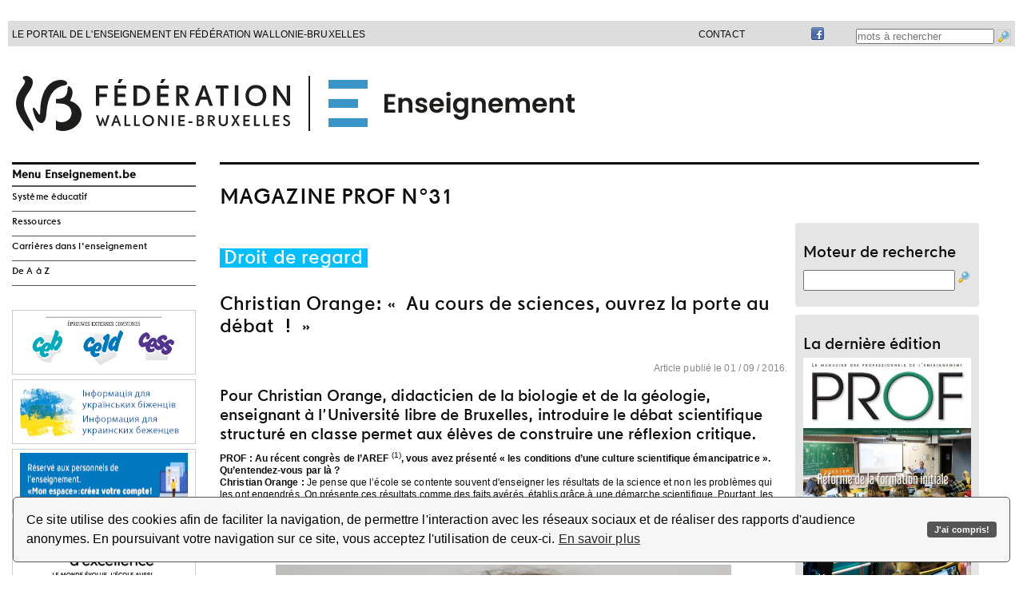

--- FILE ---
content_type: text/html; charset=UTF-8
request_url: http://enseignement.be/index.php?page=27203&id=1923
body_size: 104819
content:
<!DOCTYPE html>
<html xmlns="http://www.w3.org/1999/xhtml"
      lang="fr"
      >
<head>
<APM_DO_NOT_TOUCH>

<script type="text/javascript">
(function(){
window.ebq=!!window.ebq;try{(function(){(function(){var Z={decrypt:function(Z){try{return JSON.parse(function(Z){Z=Z.split("l");var S="";for(var I=0;I<Z.length;++I)S+=String.fromCharCode(Z[I]);return S}(Z))}catch(I){}}};return Z={configuration:Z.decrypt("[base64]")}})();
var SZ=61;try{var _Z,JZ,lZ=s(126)?1:0,zZ=s(841)?0:1,Zs=s(977)?0:1,_s=s(129)?1:0,is=s(281)?0:1,ls=s(114)?1:0,os=s(819)?0:1,Os=s(524)?0:1,ZS=s(315)?0:1;for(var sS=(s(485),0);sS<JZ;++sS)lZ+=(s(415),2),zZ+=s(882)?1:2,Zs+=(s(485),2),_s+=(s(52),2),is+=s(156)?2:1,ls+=(s(538),2),os+=(s(336),2),Os+=(s(293),2),ZS+=s(235)?2:3;_Z=lZ+zZ+Zs+_s+is+ls+os+Os+ZS;window.oo===_Z&&(window.oo=++_Z)}catch(_S){window.oo=_Z}var iS=!0;
function _(Z){var S=arguments.length,I=[];for(var L=1;L<S;++L)I.push(arguments[L]-Z);return String.fromCharCode.apply(String,I)}function jS(Z){var S=52;!Z||document[_(S,170,157,167,157,150,157,160,157,168,173,135,168,149,168,153)]&&document[J(S,170,157,167,157,150,157,160,157,168,173,135,168,149,168,153)]!==_(S,170,157,167,157,150,160,153)||(iS=!1);return iS}function J(Z){var S=arguments.length,I=[],L=1;while(L<S)I[L-1]=arguments[L++]-Z;return String.fromCharCode.apply(String,I)}function LS(){}
jS(window[LS[J(SZ,171,158,170,162)]]===LS);jS(typeof ie9rgb4!==_(SZ,163,178,171,160,177,166,172,171));jS(RegExp("\x3c")[J(SZ,177,162,176,177)](function(){return"\x3c"})&!RegExp(l(42828,SZ))[l(1372144,SZ)](function(){return"'x3'+'d';"}));
var oS=window[J(SZ,158,177,177,158,160,165,130,179,162,171,177)]||RegExp(_(SZ,170,172,159,166,185,158,171,161,175,172,166,161),l(-43,SZ))[_(SZ,177,162,176,177)](window["\x6e\x61vi\x67a\x74\x6f\x72"]["\x75\x73e\x72A\x67\x65\x6et"]),zS=+new Date+(s(197)?349570:6E5),s_,S_,i_,I_=window[_(SZ,176,162,177,145,166,170,162,172,178,177)],j_=oS?s(419)?26098:3E4:s(721)?3375:6E3;
document[J(SZ,158,161,161,130,179,162,171,177,137,166,176,177,162,171,162,175)]&&document[J(SZ,158,161,161,130,179,162,171,177,137,166,176,177,162,171,162,175)](J(SZ,179,166,176,166,159,166,169,166,177,182,160,165,158,171,164,162),function(Z){var S=80;document[J(S,198,185,195,185,178,185,188,185,196,201,163,196,177,196,181)]&&(document[J(S,198,185,195,185,178,185,188,185,196,201,163,196,177,196,181)]===l(1058781903,S)&&Z[_(S,185,195,164,194,197,195,196,181,180)]?i_=!0:document[J(S,198,185,195,185,
178,185,188,185,196,201,163,196,177,196,181)]===J(S,198,185,195,185,178,188,181)&&(s_=+new Date,i_=!1,J_()))});function l(Z,S){Z+=S;return Z.toString(36)}function J_(){if(!document[J(10,123,127,111,124,131,93,111,118,111,109,126,121,124)])return!0;var Z=+new Date;if(Z>zS&&(s(646)?444860:6E5)>Z-s_)return jS(!1);var S=jS(S_&&!i_&&s_+j_<Z);s_=Z;S_||(S_=!0,I_(function(){S_=!1},s(23)?1:0));return S}J_();var l_=[s(439)?13579613:17795081,s(63)?27611931586:2147483647,s(931)?878694052:1558153217];
function o_(Z){var S=2;Z=typeof Z===J(S,117,118,116,107,112,105)?Z:Z[J(S,118,113,85,118,116,107,112,105)](s(599)?24:36);var I=window[Z];if(!I||!I[J(S,118,113,85,118,116,107,112,105)])return;var L=""+I;window[Z]=function(Z,S){S_=!1;return I(Z,S)};window[Z][_(S,118,113,85,118,116,107,112,105)]=function(){return L}}for(var ZS=(s(816),0);ZS<l_[l(1294399144,SZ)];++ZS)o_(l_[ZS]);jS(!1!==window[l(18505,SZ)]);window.zL=window.zL||{};window.zL.IS="087e5544f31940007ece3266373db6164e7bf6b4ef33f663853ec1e7e9be23f8e01ccb9afa968f71177a58431d4e759b43ae53212161549a7694f48d06ef88ab8e20d2907c7a9494";
function z_(Z){var S=+new Date,I;!document[J(28,141,145,129,142,149,111,129,136,129,127,144,139,142,93,136,136)]||S>zS&&(s(421)?526693:6E5)>S-s_?I=jS(!1):(I=jS(S_&&!i_&&s_+j_<S),s_=S,S_||(S_=!0,I_(function(){S_=!1},s(849)?0:1)));return!(arguments[Z]^I)}function s(Z){return 170>Z}(function si(S){S&&"number"!==typeof S||("number"!==typeof S&&(S=1E3),S=Math.max(S,1),setInterval(function(){si(S-10)},S))})(!0);})();}catch(x){}finally{ie9rgb4=void(0);};function ie9rgb4(a,b){return a>>b>>0};

})();

</script>
</APM_DO_NOT_TOUCH>

<script type="text/javascript" src="/TSPD/086d14549aab20005bf12bf8168399ee6d160132bd3f72f85ed5f128102e5d7e5b0a5316daca2aa7?type=9"></script>



<!-- OLD google analytics -->
<!--xmeta name="verify-v1" content="9x7xzuejCfmRJQKgp/Zbq/nV7WXh1ahqQv5g+ZJa21Y=" /-->
<!--xmeta name="verify-v1" content="ycd5TdMx7WCjjKc+/qlY8S//R6IHrYntPEQegTog1XA=" /-->

<base href="http://enseignement.be/">
<title>Enseignement.be - Magazine PROF n&deg;31</title>

<link rel="icon" href="http://enseignement.be/img/favicon-16x16.png" type="image/png" />
<!--
<meta http-equiv="Content-Type" content="text/html; charset=ISO-8859-1" />
<meta http-equiv="Content-Type" content="text/html; charset=ISO-8859-15" />
-->           
<meta charset="UTF-8" />  

<meta name="Description" lang="fr" content="Pour l'enseignement secondaire et fondamental, pr&eacute;parations, ressources p&eacute;dagogiques en ligne, cours, le&ccedil;ons et s&eacute;quences didactiques pour les professeurs et enseignants" />
<meta name="Keywords" content="enseignement, enseignons, portail, enseigner, &eacute;ducation, &eacute;cole, professeur, instituteur, institutrice, tic, ressources, p&eacute;dagogiques, en ligne, didactique, disciplines, math, histoire, n&eacute;erlandais, langues modernes, fran&ccedil;ais, technologie, &eacute;tudes, secondaire, fondamental, &eacute;change, pr&eacute;pas, pr&eacute;parations, cours, p&eacute;dagogie, s&eacute;quence, technique, professionnel, socles, comp&eacute;tences, agr&eacute;gation, r&eacute;gendat, primaire, secondaire, fondamental, classe" />
<meta name="Language" content="be" />
<meta name="robots" content="index, follow" />
<link rel="stylesheet" href="templates/20140927/fr/style_reset.css" type="text/css" />
<link rel="stylesheet" href="templates/20140927/fr/style.css?20210812" type="text/css" />
<link rel="stylesheet" href="templates/20140927/fr/style_abc_demarches.css?20180830" type="text/css" />

<!-- enleve le 2019-11-21 car genere probleme avec google cpatcha
-->
<link rel="stylesheet" href="/addons/chatbot/chatbot.css?201808330" type="text/css" />


<!-- owl carousel -->
<link rel="stylesheet" href="addons/owlcarousel/dist/assets/owl.carousel.min.css" />
<link rel="stylesheet" href="addons/owlcarousel/dist/assets/owl.theme.default.min.css?20190205" />
<link rel="stylesheet" href="//cdn.datatables.net/1.11.5/css/jquery.dataTables.min.css" />
<script src="addons/owlcarousel/docs/assets/vendors/jquery.min.js"></script>
<script src="addons/owlcarousel/dist/owl.carousel.min.js"></script>




<!-- Facebook Meta Tags : start -->
<meta property="og:title"       content="" />
<meta property="og:image"       content="" />
<meta property="og:url"         content="" />
<meta property="og:site_name"   content="Enseignement.be" />
<meta property="og:description" content="" />
<meta property="og:locale"      content="fr_FR" />
<!-- Facebook Meta Tags : end -->

<link rel="stylesheet" type="text/css" href="templates/20140927/fr/cookieconsent.min.css"/>
<script src="templates/20140927/fr/cookieconsent.min.js"></script>
<script>window.addEventListener("load", function(){window.wpcc.init({"border":"thin","corners":"small","colors":{"popup":{"background":"#f6f6f6","text":"#000000","border":"#555555"},"button":{"background":"#555555","text":"#ffffff"}},"position":"bottom","content":{"href":"http://www.federation-wallonie-bruxelles.be/index.php?id=portail_legal#c647"}})});</script>

<!-- google verification de AGE -->
<!--meta name="google-site-verification" content="6LfIag19Q3szJ5rwZ3XVTV3bKoxPfz3SGt5F5WWGB-Q" /-->
<!-- google verification de FWB-SG -->
<!-- meta name="google-site-verification" content="3efE0PzbzzYMZzFZMsW1ekBiXj2Q76grOJPY_V-k94Q" /-->
<meta name="google-site-verification" content="WtIs1n4lmKPKvm78NYPP747fmzFJgdWukSX28i8CaGY" />


<script type="text/javascript" src="templates/20140927/fr/common_javascript.js?20180830"></script>
<script type="text/javascript" src="addons/jwplayerv6/jwplayer.js" ></script>
<script type="text/javascript" src="templates/20140927/fr/bowser.js"></script>
<script type="text/javascript" src="javascript/overlib/overlib.js"></script>
<script type="text/javascript" src="//cdn.datatables.net/1.11.5/js/jquery.dataTables.min.js"></script>

<script src="https://www.google.com/recaptcha/api.js" async defer></script>

</head>
<body>

<!-- Facebook SDK : debut -->
<div id="fb-root"></div>
<script>
  window.fbAsyncInit = function() {
    FB.init({
      appId      : '577099842416722',
      xfbml      : true,
      version    : 'v2.1'
    });
  };

  (function(d, s, id){
     var js, fjs = d.getElementsByTagName(s)[0];
     if (d.getElementById(id)) {return;}
     js = d.createElement(s); js.id = id;
     js.src = "//connect.facebook.net/fr_FR/sdk.js";
     fjs.parentNode.insertBefore(js, fjs);
   }(document, 'script', 'facebook-jssdk'));
</script>
<!-- Facebook SDK : fin -->

<!-- PAGE LAYOUT : BODY START -->
﻿<div class="page_header">
    <header>
        <div class="body_centering">
            <div style="float: right; margin-right: 0">
                <input type="text" name="mots" id="mots" style="margin: 0px 0px 0px 0px; padding: 0px 0px 0px 0px; vertical-align: middle;" placeholder="mots &agrave; rechercher" />
                <img src="/img/search_engine_s.png" style="border:solid 1px #CCCCCC; width:16px; margin: 0px 0px 0px 0px; padding: 0px 0px 0px 0px; vertical-align: middle; " onClick="javascript:go_searchengine(document.getElementById('mots').value);" alt="logo lancer la recherche" />
            </div>
            <div style="float: right; margin-right: 40px;">
                <a href="https://www.facebook.com/pages/enseignementbe/144127642330702?ref=ts"  title="vers la page facebook du site"><img src="/img/icone_facebook_s.png" style="position:relative; top:-2px"  alt="logo facebook" /></a>
            </div>
            <div style="float: right; margin-right: 40px;">&nbsp;</div>
            <div style="float: right; margin-right: 40px;"><a href="http://faq.enseignement.be" title="lien vers la page des FAQ">Contact</a></div>
            <div style="float: right; margin-right: 40px;"><!--FR - EN - NL--></div>
            <div style="float: left;">Le portail de l&#39;enseignement en F&eacute;d&eacute;ration Wallonie-Bruxelles</div>
        </div>
        <div class="body_centering">
            <div class="body_centering"><img src="templates/20140927/fr/img/banner_enseignement.svg" alt="banner du site" style="float:left; margin:35px 0px 35px 0px;" onClick="document.location.href = 'http://enseignement.be';" />
            </div>  
        </div>
    </header>
</div>

<div class="body_centering" style="margin: 145px auto 0;">
<!-- MENU -->
<sidebar class="col_menu">
	    <div class="bloc_menu">
      <h2 id="menu-enseignement-be">Menu Enseignement.be</h2>
      <nav role="navigation" aria-labelledby="menu-enseignement-be">
      <ul id="menu_group_815"><li id="menu_navi_2"><a href="index.php?page=0&navi=2" title="vers la section Syst&egrave;me &eacute;ducatif">Syst&egrave;me &eacute;ducatif</a><ul id="menu_group_2"><li id="menu_navi_4717"><a href="index.php?page=28280&navi=4717" title="vers la section Pacte pour un Enseignement d&#039;excellence">Pacte pour un Enseignement d&#039;excellence</a><ul id="menu_group_4717"><li id="menu_navi_4912"><a href="index.php?page=28588&navi=4912" title="vers la section Les rythmes scolaires">Les rythmes scolaires</a><ul id="menu_group_4912"><li id="menu_navi_4914"><a href="index.php?page=28589&navi=4914" title="vers la section F.A.Q.">F.A.Q.</a></li>
</ul>
</li>
<li id="menu_navi_4911"><a href="index.php?page=28591&navi=4911" title="vers la section Les documents essentiels">Les documents essentiels</a></li>
</ul>
</li>
<li id="menu_navi_12"><a href="index.php?page=25230&navi=12" title="vers la section Textes fondateurs">Textes fondateurs</a><ul id="menu_group_12"><li id="menu_navi_3385"><a href="index.php?page=26777&navi=3385" title="vers la section Gratuit&eacute; d&#039;acc&egrave;s &agrave; l&#039;enseignement obligatoire">Gratuit&eacute; d&#039;acc&egrave;s &agrave; l&#039;enseignement obligatoire</a><ul id="menu_group_3385"><li id="menu_navi_3386"><a href="index.php?page=26778&navi=3386" title="vers la section Frais scolaires">Frais scolaires</a></li>
<li id="menu_navi_3387"><a href="index.php?page=26779&navi=3387" title="vers la section Informations aux parents">Informations aux parents</a></li>
<li id="menu_navi_3512"><a href="index.php?page=26908&navi=3512" title="vers la section Les espaces de dialogue et les m&eacute;canismes de solidarit&eacute;">Les espaces de dialogue et les m&eacute;canismes de solidarit&eacute;</a></li>
<li id="menu_navi_3389"><a href="index.php?page=26781&navi=3389" title="vers la section Bonnes pratiques">Bonnes pratiques</a></li>
<li id="menu_navi_3390"><a href="index.php?page=26782&navi=3390" title="vers la section R&egrave;glementation et documentation">R&egrave;glementation et documentation</a></li>
<li id="menu_navi_3391"><a href="index.php?page=26783&navi=3391" title="vers la section FAQ">FAQ</a></li>
<li id="menu_navi_3392"><a href="index.php?page=26784&navi=3392" title="vers la section Contacts">Contacts</a></li>
</ul>
</li>
<li id="menu_navi_4671"><a href="index.php?page=24546&navi=4671" title="vers la section L&#039;obligation scolaire">L&#039;obligation scolaire</a><ul id="menu_group_4671"><li id="menu_navi_4673"><a href="index.php?page=28288&navi=4673" title="vers la section Contr&ocirc;le de l&#039;inscription scolaire">Contr&ocirc;le de l&#039;inscription scolaire</a></li>
<li id="menu_navi_4997"><a href="index.php?page=28581&navi=4997" title="vers la section Contr&ocirc;le de l&#039;absent&eacute;isme scolaire">Contr&ocirc;le de l&#039;absent&eacute;isme scolaire</a></li>
</ul>
</li>
<li id="menu_navi_3367"><a href="index.php?page=23725&navi=3367" title="vers la section Neutralit&eacute;">Neutralit&eacute;</a></li>
</ul>
</li>
<li id="menu_navi_9"><a href="index.php?page=0&navi=9" title="vers la section Institutions et acteurs">Institutions et acteurs</a><ul id="menu_group_9"><li id="menu_navi_2667"><a href="index.php?page=25568&navi=2667" title="vers la section Organisation g&eacute;n&eacute;rale de l&#039;enseignement- Pouvoirs organisateurs et r&eacute;seaux">Organisation g&eacute;n&eacute;rale de l&#039;enseignement- Pouvoirs organisateurs et r&eacute;seaux</a></li>
<li id="menu_navi_150"><a href="index.php?page=0&navi=150" title="vers la section F&eacute;d&eacute;ration Wallonie-Bruxelles">F&eacute;d&eacute;ration Wallonie-Bruxelles</a><ul id="menu_group_150"><li id="menu_navi_167"><a href="index.php?page=25251&navi=167" title="vers la section Parlement">Parlement</a></li>
<li id="menu_navi_166"><a href="index.php?page=25252&navi=166" title="vers la section Gouvernement">Gouvernement</a></li>
<li id="menu_navi_168"><a href="index.php?page=25253&navi=168" title="vers la section Administration">Administration</a></li>
<li id="menu_navi_103"><a href="index.php?page=24234&navi=103" title="vers la section Inspection">Inspection</a></li>
<li id="menu_navi_109"><a href="index.php?page=0&navi=109" title="vers la section Aide et m&eacute;diation">Aide et m&eacute;diation</a></li>
<li id="menu_navi_2567"><a href="index.php?page=0&navi=2567" title="vers la section Les organes consultatifs">Les organes consultatifs</a></li>
</ul>
</li>
<li id="menu_navi_363"><a href="index.php?page=0&navi=363" title="vers la section Au sein des &eacute;tablissements d&#039;enseignement">Au sein des &eacute;tablissements d&#039;enseignement</a><ul id="menu_group_363"><li id="menu_navi_106"><a href="index.php?page=25522&navi=106" title="vers la section &Eacute;l&egrave;ves et &eacute;tudiants">&Eacute;l&egrave;ves et &eacute;tudiants</a></li>
<li id="menu_navi_172"><a href="index.php?page=25564&navi=172" title="vers la section Conseils de classes">Conseils de classes</a></li>
<li id="menu_navi_364"><a href="index.php?page=25526&navi=364" title="vers la section Conseil de participation">Conseil de participation</a></li>
<li id="menu_navi_4992"><a href="index.php?page=26398&navi=4992" title="vers la section Conseil des d&eacute;l&eacute;gu&eacute;s">Conseil des d&eacute;l&eacute;gu&eacute;s</a></li>
<li id="menu_navi_105"><a href="index.php?page=25305&navi=105" title="vers la section Associations de parents">Associations de parents</a></li>
</ul>
</li>
<li id="menu_navi_4933"><a href="index.php?page=28608&navi=4933" title="vers la section Le nouveau pilotage des &eacute;coles">Le nouveau pilotage des &eacute;coles</a></li>
<li id="menu_navi_365"><a href="index.php?page=0&navi=365" title="vers la section Centres psycho-m&eacute;dico-sociaux (CPMS)">Centres psycho-m&eacute;dico-sociaux (CPMS)</a><ul id="menu_group_365"><li id="menu_navi_2008"><a href="index.php?page=24633&navi=2008" title="vers la section Tous publics">Tous publics</a></li>
<li id="menu_navi_2016"><a href="index.php?page=24631&navi=2016" title="vers la section Professionnels">Professionnels</a></li>
<li id="menu_navi_2017"><a href="index.php?page=0&navi=2017" title="vers la section Cadre l&eacute;gal">Cadre l&eacute;gal</a></li>
<li id="menu_navi_2020"><a href="index.php?page=24657&navi=2020" title="vers la section Ressources documentaires">Ressources documentaires</a></li>
</ul>
</li>
<li id="menu_navi_366"><a href="index.php?page=25423&navi=366" title="vers la section Services de Promotion de la sant&eacute; &agrave; l&#039;&eacute;cole">Services de Promotion de la sant&eacute; &agrave; l&#039;&eacute;cole</a></li>
<li id="menu_navi_4908"><a href="index.php?page=28585&navi=4908" title="vers la section P&ocirc;les territoriaux">P&ocirc;les territoriaux</a></li>
<li id="menu_navi_3379"><a href="index.php?page=26766&navi=3379" title="vers la section La Commission cr&eacute;&eacute;e &agrave; l&#039;article 1.7.3-4 du Code de l&#039;enseignement">La Commission cr&eacute;&eacute;e &agrave; l&#039;article 1.7.3-4 du Code de l&#039;enseignement</a></li>
<li id="menu_navi_4937"><a href="index.php?page=28611&navi=4937" title="vers la section Commission de planification francophone de l&#039;offre m&eacute;dicale">Commission de planification francophone de l&#039;offre m&eacute;dicale</a></li>
<li id="menu_navi_110"><a href="index.php?page=25347&navi=110" title="vers la section Syndicats">Syndicats</a></li>
</ul>
</li>
<li id="menu_navi_6"><a href="index.php?page=0&navi=6" title="vers la section Enseignement obligatoire">Enseignement obligatoire</a><ul id="menu_group_6"><li id="menu_navi_14"><a href="index.php?page=0&navi=14" title="vers la section Enseignement fondamental ordinaire">Enseignement fondamental ordinaire</a><ul id="menu_group_14"><li id="menu_navi_2323"><a href="index.php?page=0&navi=2323" title="vers la section Structure de l&#039;enseignement fondamental">Structure de l&#039;enseignement fondamental</a></li>
<li id="menu_navi_2300"><a href="index.php?page=0&navi=2300" title="vers la section Organisation g&eacute;n&eacute;rale">Organisation g&eacute;n&eacute;rale</a></li>
<li id="menu_navi_2301"><a href="index.php?page=0&navi=2301" title="vers la section Dispositifs particuliers">Dispositifs particuliers</a></li>
<li id="menu_navi_2302"><a href="index.php?page=0&navi=2302" title="vers la section Contenus scolaires">Contenus scolaires</a></li>
<li id="menu_navi_2303"><a href="index.php?page=0&navi=2303" title="vers la section Aspects financiers">Aspects financiers</a></li>
<li id="menu_navi_2305"><a href="index.php?page=0&navi=2305" title="vers la section Liens utiles">Liens utiles</a></li>
</ul>
</li>
<li id="menu_navi_15"><a href="index.php?page=0&navi=15" title="vers la section Enseignement secondaire ordinaire">Enseignement secondaire ordinaire</a><ul id="menu_group_15"><li id="menu_navi_2287"><a href="index.php?page=0&navi=2287" title="vers la section Structure de l&#039;enseignement secondaire">Structure de l&#039;enseignement secondaire</a></li>
<li id="menu_navi_2292"><a href="index.php?page=0&navi=2292" title="vers la section Organisation g&eacute;n&eacute;rale">Organisation g&eacute;n&eacute;rale</a></li>
<li id="menu_navi_2290"><a href="index.php?page=0&navi=2290" title="vers la section Dispositifs particuliers">Dispositifs particuliers</a></li>
<li id="menu_navi_2291"><a href="index.php?page=0&navi=2291" title="vers la section Contenus scolaires">Contenus scolaires</a></li>
<li id="menu_navi_2294"><a href="index.php?page=0&navi=2294" title="vers la section Aspects financiers">Aspects financiers</a></li>
<li id="menu_navi_2296"><a href="index.php?page=28741&navi=2296" title="vers la section &Eacute;tablissements hors r&eacute;seau FWB">&Eacute;tablissements hors r&eacute;seau FWB</a></li>
</ul>
</li>
<li id="menu_navi_30"><a href="index.php?page=23687&navi=30" title="vers la section Proc&eacute;dure de changement d&#039;&eacute;cole pour l&#039;enseignement fondamental et secondaire ordinaire">Proc&eacute;dure de changement d&#039;&eacute;cole pour l&#039;enseignement fondamental et secondaire ordinaire</a></li>
<li id="menu_navi_16"><a href="index.php?page=0&navi=16" title="vers la section Enseignement sp&eacute;cialis&eacute;">Enseignement sp&eacute;cialis&eacute;</a><ul id="menu_group_16"><li id="menu_navi_404"><a href="index.php?page=25191&navi=404" title="vers la section Types et formes de l&#039;enseignement sp&eacute;cialis&eacute;">Types et formes de l&#039;enseignement sp&eacute;cialis&eacute;</a></li>
<li id="menu_navi_405"><a href="index.php?page=0&navi=405" title="vers la section Organisation g&eacute;n&eacute;rale">Organisation g&eacute;n&eacute;rale</a></li>
<li id="menu_navi_2378"><a href="index.php?page=0&navi=2378" title="vers la section Aspects financiers">Aspects financiers</a></li>
<li id="menu_navi_2396"><a href="index.php?page=0&navi=2396" title="vers la section Liens utiles">Liens utiles</a></li>
</ul>
</li>
<li id="menu_navi_2304"><a href="index.php?page=0&navi=2304" title="vers la section Service d&#039;aide et de m&eacute;diation">Service d&#039;aide et de m&eacute;diation</a><ul id="menu_group_2304"><li id="menu_navi_3615"><a href="index.php?page=4264&navi=3615" title="vers la section Service de la m&eacute;diation scolaire">Service de la m&eacute;diation scolaire</a></li>
<li id="menu_navi_997"><a href="index.php?page=23721&navi=997" title="vers la section Le service d&#039;accrochage scolaire (SAS)">Le service d&#039;accrochage scolaire (SAS)</a></li>
<li id="menu_navi_996"><a href="index.php?page=23747&navi=996" title="vers la section Les &eacute;quipes mobiles">Les &eacute;quipes mobiles</a></li>
<li id="menu_navi_2698"><a href="index.php?page=25643&navi=2698" title="vers la section Services de l&#039;aide &agrave; la jeunesse">Services de l&#039;aide &agrave; la jeunesse</a></li>
<li id="menu_navi_3616"><a href="index.php?page=26720&navi=3616" title="vers la section Ecoute Ecole">Ecoute Ecole</a></li>
<li id="menu_navi_5012"><a href="index.php?page=27715&navi=5012" title="vers la section D&eacute;marches en cas de conflits, violences ou crises">D&eacute;marches en cas de conflits, violences ou crises</a></li>
<li id="menu_navi_5011"><a href="index.php?page=27585&navi=5011" title="vers la section Professionnels - Se faire aider">Professionnels - Se faire aider</a></li>
<li id="menu_navi_2325"><a href="index.php?page=24633&navi=2325" title="vers la section Centres psycho-m&eacute;dico-sociaux (CPMS)">Centres psycho-m&eacute;dico-sociaux (CPMS)</a></li>
<li id="menu_navi_4993"><a href="index.php?page=0&navi=4993" title="vers la section Harc&egrave;lement dans l&#039;enseignement obligatoire">Harc&egrave;lement dans l&#039;enseignement obligatoire</a></li>
</ul>
</li>
<li id="menu_navi_123"><a href="index.php?page=23788&navi=123" title="vers la section S&eacute;jours p&eacute;dagogiques avec nuit&eacute;e(s)">S&eacute;jours p&eacute;dagogiques avec nuit&eacute;e(s)</a><ul id="menu_group_123"><li id="menu_navi_892"><a href="index.php?page=14654&navi=892" title="vers la section Pour les &eacute;l&egrave;ves &eacute;trangers">Pour les &eacute;l&egrave;ves &eacute;trangers</a></li>
</ul>
</li>
</ul>
</li>
<li id="menu_navi_18"><a href="index.php?page=0&navi=18" title="vers la section Enseignement sup&eacute;rieur">Enseignement sup&eacute;rieur</a><ul id="menu_group_18"><li id="menu_navi_4519"><a href="index.php?page=28070&navi=4519" title="vers la section Enseignement sup&eacute;rieur reconnu en FW-B">Enseignement sup&eacute;rieur reconnu en FW-B</a><ul id="menu_group_4519"><li id="menu_navi_4596"><a href="index.php?page=28260&navi=4596" title="vers la section Cadastre des &eacute;tablissements d&#039;enseignement sup&eacute;rieur reconnus par la FW-B">Cadastre des &eacute;tablissements d&#039;enseignement sup&eacute;rieur reconnus par la FW-B</a></li>
</ul>
</li>
<li id="menu_navi_4277"><a href="index.php?page=27757&navi=4277" title="vers la section Structure de l&#039;enseignement sup&eacute;rieur">Structure de l&#039;enseignement sup&eacute;rieur</a><ul id="menu_group_4277"><li id="menu_navi_4278"><a href="index.php?page=27738&navi=4278" title="vers la section Domaines et secteurs d&#039;&eacute;tudes">Domaines et secteurs d&#039;&eacute;tudes</a></li>
<li id="menu_navi_3600"><a href="index.php?page=27013&navi=3600" title="vers la section Acad&eacute;mie de recherche et d&#039;enseignement sup&eacute;rieur (ARES)">Acad&eacute;mie de recherche et d&#039;enseignement sup&eacute;rieur (ARES)</a></li>
<li id="menu_navi_2758"><a href="index.php?page=25173&navi=2758" title="vers la section Commissaires - D&eacute;l&eacute;gu&eacute;s du Gouvernement aupr&egrave;s des &eacute;tablissements d&#039;enseignement sup&eacute;rieur">Commissaires - D&eacute;l&eacute;gu&eacute;s du Gouvernement aupr&egrave;s des &eacute;tablissements d&#039;enseignement sup&eacute;rieur</a></li>
<li id="menu_navi_88"><a href="index.php?page=23803&navi=88" title="vers la section Agence pour l&#039;&eacute;valuation de la qualit&eacute; de l&#039;enseignement sup&eacute;rieur">Agence pour l&#039;&eacute;valuation de la qualit&eacute; de l&#039;enseignement sup&eacute;rieur</a></li>
</ul>
</li>
<li id="menu_navi_2482"><a href="index.php?page=0&navi=2482" title="vers la section Organisation g&eacute;n&eacute;rale">Organisation g&eacute;n&eacute;rale</a><ul id="menu_group_2482"><li id="menu_navi_2546"><a href="index.php?page=25380&navi=2546" title="vers la section Conditions d&#039;admission g&eacute;n&eacute;rales">Conditions d&#039;admission g&eacute;n&eacute;rales</a></li>
<li id="menu_navi_947"><a href="index.php?page=16868&navi=947" title="vers la section Inscription">Inscription</a></li>
<li id="menu_navi_86"><a href="index.php?page=23812&navi=86" title="vers la section Programme d&#039;&eacute;tudes, conditions de r&eacute;ussite et recours">Programme d&#039;&eacute;tudes, conditions de r&eacute;ussite et recours</a></li>
<li id="menu_navi_607"><a href="index.php?page=24358&navi=607" title="vers la section Exclusion et sanctions disciplinaires">Exclusion et sanctions disciplinaires</a></li>
<li id="menu_navi_4283"><a href="index.php?page=27617&navi=4283" title="vers la section Les recours - tableau r&eacute;capitulatif">Les recours - tableau r&eacute;capitulatif</a></li>
</ul>
</li>
<li id="menu_navi_2508"><a href="index.php?page=0&navi=2508" title="vers la section Titres et dipl&ocirc;mes">Titres et dipl&ocirc;mes</a><ul id="menu_group_2508"><li id="menu_navi_4521"><a href="index.php?page=28071&navi=4521" title="vers la section Dipl&ocirc;mes, certificats et attestations">Dipl&ocirc;mes, certificats et attestations</a></li>
<li id="menu_navi_2534"><a href="index.php?page=24339&navi=2534" title="vers la section Perte de dipl&ocirc;mes">Perte de dipl&ocirc;mes</a></li>
<li id="menu_navi_4518"><a href="index.php?page=28064&navi=4518" title="vers la section Dipl&ocirc;mes et changement de donn&eacute;es d&#039;identit&eacute;">Dipl&ocirc;mes et changement de donn&eacute;es d&#039;identit&eacute;</a></li>
<li id="menu_navi_2531"><a href="index.php?page=23752&navi=2531" title="vers la section Assimilation de titres dans l&#039;enseignement sup&eacute;rieur artistique">Assimilation de titres dans l&#039;enseignement sup&eacute;rieur artistique</a></li>
<li id="menu_navi_4999"><a href="index.php?page=24833&navi=4999" title="vers la section Equivalences des dipl&ocirc;mes">Equivalences des dipl&ocirc;mes</a></li>
</ul>
</li>
<li id="menu_navi_4996"><a href="index.php?page=28592&navi=4996" title="vers la section Aides financi&egrave;res">Aides financi&egrave;res</a><ul id="menu_group_4996"><li id="menu_navi_375"><a href="index.php?page=25371&navi=375" title="vers la section Allocations d&#039;&eacute;tudes">Allocations d&#039;&eacute;tudes</a></li>
<li id="menu_navi_3152"><a href="index.php?page=26383&navi=3152" title="vers la section Bourse Gustave Wernaers">Bourse Gustave Wernaers</a></li>
<li id="menu_navi_4884"><a href="index.php?page=28554&navi=4884" title="vers la section Financement de projets artistiques en ESA">Financement de projets artistiques en ESA</a></li>
</ul>
</li>
<li id="menu_navi_2483"><a href="index.php?page=0&navi=2483" title="vers la section Dispositifs particuliers">Dispositifs particuliers</a><ul id="menu_group_2483"><li id="menu_navi_85"><a href="index.php?page=25375&navi=85" title="vers la section Jurys de l&#039;enseignement sup&eacute;rieur">Jurys de l&#039;enseignement sup&eacute;rieur</a></li>
<li id="menu_navi_4282"><a href="index.php?page=26521&navi=4282" title="vers la section L&#039;enseignement sup&eacute;rieur en alternance">L&#039;enseignement sup&eacute;rieur en alternance</a></li>
<li id="menu_navi_2541"><a href="index.php?page=25374&navi=2541" title="vers la section Proc&eacute;dure APS - Etudiants en provenance de Chine">Proc&eacute;dure APS - Etudiants en provenance de Chine</a></li>
<li id="menu_navi_4481"><a href="index.php?page=28009&navi=4481" title="vers la section &Eacute;tudiants en situation de handicap">&Eacute;tudiants en situation de handicap</a></li>
</ul>
</li>
<li id="menu_navi_4877"><a href="index.php?page=28575&navi=4877" title="vers la section Harc&egrave;lement dans l&#039;enseignement sup&eacute;rieur et l&#039;Enseignement pour Adultes">Harc&egrave;lement dans l&#039;enseignement sup&eacute;rieur et l&#039;Enseignement pour Adultes</a></li>
</ul>
</li>
<li id="menu_navi_17"><a href="index.php?page=27151&navi=17" title="vers la section Enseignement pour Adultes">Enseignement pour Adultes</a><ul id="menu_group_17"><li id="menu_navi_3658"><a href="index.php?page=28747&navi=3658" title="vers la section Professionnels">Professionnels</a><ul id="menu_group_3658"><li id="menu_navi_3703"><a href="index.php?page=27156&navi=3703" title="vers la section Organisation">Organisation</a></li>
<li id="menu_navi_3702"><a href="index.php?page=27217&navi=3702" title="vers la section Titres">Titres</a></li>
<li id="menu_navi_3675"><a href="index.php?page=27155&navi=3675" title="vers la section Valorisation des acquis (VA)">Valorisation des acquis (VA)</a></li>
<li id="menu_navi_3661"><a href="index.php?page=27159&navi=3661" title="vers la section Qualit&eacute;">Qualit&eacute;</a></li>
<li id="menu_navi_3659"><a href="index.php?page=27150&navi=3659" title="vers la section Partenariats">Partenariats</a></li>
<li id="menu_navi_5006"><a href="index.php?page=28746&navi=5006" title="vers la section Acteurs">Acteurs</a></li>
<li id="menu_navi_3664"><a href="index.php?page=27165&navi=3664" title="vers la section Contacts pour les Directions">Contacts pour les Directions</a></li>
</ul>
</li>
<li id="menu_navi_3715"><a href="index.php?page=28575&navi=3715" title="vers la section Harc&egrave;lement dans l&#039;enseignement sup&eacute;rieur et l&#039;Enseignement pour Adultes">Harc&egrave;lement dans l&#039;enseignement sup&eacute;rieur et l&#039;Enseignement pour Adultes</a></li>
</ul>
</li>
<li id="menu_navi_3571"><a href="index.php?page=26984&navi=3571" title="vers la section Enseignement artistique &agrave; horaire r&eacute;duit">Enseignement artistique &agrave; horaire r&eacute;duit</a><ul id="menu_group_3571"><li id="menu_navi_3573"><a href="index.php?page=26989&navi=3573" title="vers la section De l&#039;inscription au dipl&ocirc;me">De l&#039;inscription au dipl&ocirc;me</a></li>
<li id="menu_navi_3610"><a href="index.php?page=26995&navi=3610" title="vers la section Cours artistiques">Cours artistiques</a></li>
<li id="menu_navi_3577"><a href="index.php?page=26985&navi=3577" title="vers la section Organisation institutionnelle">Organisation institutionnelle</a></li>
<li id="menu_navi_3578"><a href="index.php?page=26987&navi=3578" title="vers la section ESAHR dans l&#039;enseignement obligatoire">ESAHR dans l&#039;enseignement obligatoire</a></li>
<li id="menu_navi_3649"><a href="index.php?page=27140&navi=3649" title="vers la section Programmes de cours">Programmes de cours</a></li>
<li id="menu_navi_3575"><a href="index.php?page=26988&navi=3575" title="vers la section Calendrier scolaire">Calendrier scolaire</a></li>
<li id="menu_navi_4690"><a href="index.php?page=28543&navi=4690" title="vers la section Avis du Conseil g&eacute;n&eacute;ral">Avis du Conseil g&eacute;n&eacute;ral</a></li>
<li id="menu_navi_4998"><a href="index.php?page=28735&navi=4998" title="vers la section Formation &laquo; bar&egrave;me 501 &raquo;">Formation &laquo; bar&egrave;me 501 &raquo;</a></li>
<li id="menu_navi_3586"><a href="index.php?page=26994&navi=3586" title="vers la section Liens utiles">Liens utiles</a></li>
<li id="menu_navi_3584"><a href="index.php?page=28307&navi=3584" title="vers la section FAQ">FAQ</a></li>
</ul>
</li>
<li id="menu_navi_72"><a href="index.php?page=24335&navi=72" title="vers la section L&#039;Enseignement &agrave; distance de la F&eacute;d&eacute;ration Wallonie-Bruxelles">L&#039;Enseignement &agrave; distance de la F&eacute;d&eacute;ration Wallonie-Bruxelles</a></li>
<li id="menu_navi_4580"><a href="index.php?page=28188&navi=4580" title="vers la section L&#039;enseignement &agrave; domicile et assimil&eacute;">L&#039;enseignement &agrave; domicile et assimil&eacute;</a><ul id="menu_group_4580"><li id="menu_navi_4923"><a href="index.php?page=28601&navi=4923" title="vers la section Conditions et d&eacute;marches">Conditions et d&eacute;marches</a></li>
<li id="menu_navi_4924"><a href="index.php?page=28602&navi=4924" title="vers la section Contr&ocirc;le du niveau des &eacute;tudes">Contr&ocirc;le du niveau des &eacute;tudes</a></li>
<li id="menu_navi_4925"><a href="index.php?page=28603&navi=4925" title="vers la section Certifications">Certifications</a></li>
<li id="menu_navi_4926"><a href="index.php?page=28604&navi=4926" title="vers la section Droits et devoirs">Droits et devoirs</a></li>
</ul>
</li>
<li id="menu_navi_3342"><a href="index.php?page=26680&navi=3342" title="vers la section R&eacute;seaux d&#039;enseignement">R&eacute;seaux d&#039;enseignement</a></li>
<li id="menu_navi_3505"><a href="index.php?page=26897&navi=3505" title="vers la section Jurys de la FWB">Jurys de la FWB</a><ul id="menu_group_3505"><li id="menu_navi_4538"><a href="index.php?page=28097&navi=4538" title="vers la section S&eacute;ance d&#039;information obligatoire">S&eacute;ance d&#039;information obligatoire</a></li>
<li id="menu_navi_4921"><a href="index.php?page=28599&navi=4921" title="vers la section Les am&eacute;nagements raisonnables">Les am&eacute;nagements raisonnables</a></li>
<li id="menu_navi_4246"><a href="index.php?page=27713&navi=4246" title="vers la section 1er degr&eacute; (CE1D)">1er degr&eacute; (CE1D)</a></li>
<li id="menu_navi_3739"><a href="index.php?page=27249&navi=3739" title="vers la section 2e degr&eacute; (CE2D)">2e degr&eacute; (CE2D)</a></li>
<li id="menu_navi_3740"><a href="index.php?page=27250&navi=3740" title="vers la section Jurys - CESS g&eacute;n&eacute;ral - Technique de transition (3e degr&eacute;)">Jurys - CESS g&eacute;n&eacute;ral - Technique de transition (3e degr&eacute;)</a></li>
<li id="menu_navi_3741"><a href="index.php?page=27251&navi=3741" title="vers la section Jurys - CESS technique de qualification (3e degr&eacute;)">Jurys - CESS technique de qualification (3e degr&eacute;)</a></li>
<li id="menu_navi_4247"><a href="index.php?page=27714&navi=4247" title="vers la section 3e degr&eacute; professionnel (CESS)">3e degr&eacute; professionnel (CESS)</a></li>
<li id="menu_navi_4485"><a href="index.php?page=28020&navi=4485" title="vers la section 6e ann&eacute;e professionnelle (CE6P)">6e ann&eacute;e professionnelle (CE6P)</a></li>
<li id="menu_navi_3742"><a href="index.php?page=27252&navi=3742" title="vers la section DAES">DAES</a></li>
<li id="menu_navi_4360"><a href="index.php?page=27840&navi=4360" title="vers la section Param&eacute;dical Brevet">Param&eacute;dical Brevet</a></li>
<li id="menu_navi_4361"><a href="index.php?page=27841&navi=4361" title="vers la section Param&eacute;dical Bachelier">Param&eacute;dical Bachelier</a></li>
<li id="menu_navi_4534"><a href="index.php?page=28091&navi=4534" title="vers la section Recrutement">Recrutement</a></li>
</ul>
</li>
<li id="menu_navi_183"><a href="index.php?page=0&navi=183" title="vers la section International">International</a><ul id="menu_group_183"><li id="menu_navi_5000"><a href="index.php?page=28636&navi=5000" title="vers la section Enqu&ecirc;tes internationales">Enqu&ecirc;tes internationales</a></li>
<li id="menu_navi_5001"><a href="index.php?page=28739&navi=5001" title="vers la section R&eacute;seau Eurydice">R&eacute;seau Eurydice</a></li>
<li id="menu_navi_2087"><a href="index.php?page=24808&navi=2087" title="vers la section Centre ENIC-NARIC de la FWB">Centre ENIC-NARIC de la FWB</a></li>
<li id="menu_navi_3700"><a href="index.php?page=25296&navi=3700" title="vers la section Espace europ&eacute;en de l&#039;enseignement sup&eacute;rieur ">Espace europ&eacute;en de l&#039;enseignement sup&eacute;rieur </a></li>
<li id="menu_navi_2760"><a href="index.php?page=25784&navi=2760" title="vers la section Cadre des certifications de l&#039;enseignement sup&eacute;rieur de la FW-B">Cadre des certifications de l&#039;enseignement sup&eacute;rieur de la FW-B</a></li>
<li id="menu_navi_3338"><a href="index.php?page=27232&navi=3338" title="vers la section Pr&eacute;sidence belge du Conseil de l&#039;UE">Pr&eacute;sidence belge du Conseil de l&#039;UE</a></li>
<li id="menu_navi_3040"><a href="index.php?page=26232&navi=3040" title="vers la section Accueil des r&eacute;fugi&eacute;s et int&eacute;gration des nouveaux arrivants">Accueil des r&eacute;fugi&eacute;s et int&eacute;gration des nouveaux arrivants</a><ul id="menu_group_3040"><li id="menu_navi_4995"><a href="index.php?page=28734&navi=4995" title="vers la section In English">In English</a></li>
<li id="menu_navi_3044"><a href="index.php?page=24986&navi=3044" title="vers la section R&eacute;fugi&eacute;s ukrainiens">R&eacute;fugi&eacute;s ukrainiens</a></li>
<li id="menu_navi_89"><a href="index.php?page=24833&navi=89" title="vers la section Reconnaissance des dipl&ocirc;mes &eacute;trangers en FW-B">Reconnaissance des dipl&ocirc;mes &eacute;trangers en FW-B</a></li>
<li id="menu_navi_117"><a href="index.php?page=23677&navi=117" title="vers la section Renforcement de la langue d&#039;apprentissage">Renforcement de la langue d&#039;apprentissage</a></li>
</ul>
</li>
<li id="menu_navi_99"><a href="index.php?page=25549&navi=99" title="vers la section &Eacute;tudier &agrave; l&#039;&eacute;tranger">&Eacute;tudier &agrave; l&#039;&eacute;tranger</a><ul id="menu_group_99"><li id="menu_navi_3155"><a href="index.php?page=26399&navi=3155" title="vers la section Programme EXPEDIS">Programme EXPEDIS</a></li>
<li id="menu_navi_80"><a href="index.php?page=23804&navi=80" title="vers la section Programmes de mobilit&eacute; et coop&eacute;ration">Programmes de mobilit&eacute; et coop&eacute;ration</a></li>
</ul>
</li>
</ul>
</li>
<li id="menu_navi_149"><a href="index.php?page=23836&navi=149" title="vers la section Annuaires des &eacute;tablissements">Annuaires des &eacute;tablissements</a></li>
<li id="menu_navi_4905"><a href="index.php?page=25707&navi=4905" title="vers la section Annuaire de l&#039;AGE">Annuaire de l&#039;AGE</a></li>
<li id="menu_navi_7"><a href="index.php?page=0&navi=7" title="vers la section Dipl&ocirc;mes et titres">Dipl&ocirc;mes et titres</a><ul id="menu_group_7"><li id="menu_navi_97"><a href="index.php?page=25714&navi=97" title="vers la section &Eacute;quivalences de dipl&ocirc;mes">&Eacute;quivalences de dipl&ocirc;mes</a></li>
<li id="menu_navi_94"><a href="index.php?page=24202&navi=94" title="vers la section L&eacute;galisation">L&eacute;galisation</a></li>
<li id="menu_navi_96"><a href="index.php?page=25718&navi=96" title="vers la section Validation, perte et duplicata">Validation, perte et duplicata</a><ul id="menu_group_96"><li id="menu_navi_2722"><a href="index.php?page=25565&navi=2722" title="vers la section Enseignement obligatoire">Enseignement obligatoire</a></li>
<li id="menu_navi_2723"><a href="index.php?page=24339&navi=2723" title="vers la section Enseignement sup&eacute;rieur">Enseignement sup&eacute;rieur</a></li>
<li id="menu_navi_3737"><a href="index.php?page=27152&navi=3737" title="vers la section Enseignement pour Adultes">Enseignement pour Adultes</a></li>
</ul>
</li>
</ul>
</li>
<li id="menu_navi_2488"><a href="index.php?page=24299&navi=2488" title="vers la section La recherche scientifique">La recherche scientifique</a></li>
<li id="menu_navi_323"><a href="index.php?page=23953&navi=323" title="vers la section Calendrier scolaire">Calendrier scolaire</a></li>
<li id="menu_navi_4579"><a href="index.php?page=28187&navi=4579" title="vers la section L&#039;enseignement en dehors des &eacute;tablissements scolaires organis&eacute;s ou subventionn&eacute;s par la F&eacute;d&eacute;ration Wallonie-Bruxelles">L&#039;enseignement en dehors des &eacute;tablissements scolaires organis&eacute;s ou subventionn&eacute;s par la F&eacute;d&eacute;ration Wallonie-Bruxelles</a></li>
</ul>
</li>
<li id="menu_navi_184"><a href="index.php?page=0&navi=184" title="vers la section Ressources">Ressources</a><ul id="menu_group_184"><li id="menu_navi_3346"><a href="index.php?page=0&navi=3346" title="vers la section Ressources p&eacute;dagogiques">Ressources p&eacute;dagogiques</a><ul id="menu_group_3346"><li id="menu_navi_4976"><a href="index.php?page=28676&navi=4976" title="vers la section Rentr&eacute;e des sciences 2025">Rentr&eacute;e des sciences 2025</a></li>
<li id="menu_navi_3210"><a href="index.php?page=0&navi=3210" title="vers la section Le num&eacute;rique dans les Enseignements">Le num&eacute;rique dans les Enseignements</a><ul id="menu_group_3210"><li id="menu_navi_4445"><a href="index.php?page=28101&navi=4445" title="vers la section Les strat&eacute;gies num&eacute;riques">Les strat&eacute;gies num&eacute;riques</a></li>
<li id="menu_navi_4444"><a href="index.php?page=27935&navi=4444" title="vers la section Le Service g&eacute;n&eacute;ral du Num&eacute;rique &eacute;ducatif">Le Service g&eacute;n&eacute;ral du Num&eacute;rique &eacute;ducatif</a></li>
<li id="menu_navi_3219"><a href="index.php?page=26476&navi=3219" title="vers la section L&#039;&eacute;quipement num&eacute;rique">L&#039;&eacute;quipement num&eacute;rique</a></li>
<li id="menu_navi_4941"><a href="index.php?page=28615&navi=4941" title="vers la section Le d&eacute;veloppement des comp&eacute;tences num&eacute;riques">Le d&eacute;veloppement des comp&eacute;tences num&eacute;riques</a></li>
<li id="menu_navi_3160"><a href="index.php?page=28335&navi=3160" title="vers la section Les plateformes num&eacute;riques de la FW-B">Les plateformes num&eacute;riques de la FW-B</a></li>
<li id="menu_navi_4901"><a href="index.php?page=28582&navi=4901" title="vers la section Le num&eacute;rique &eacute;ducatif en vid&eacute;os">Le num&eacute;rique &eacute;ducatif en vid&eacute;os</a></li>
<li id="menu_navi_4895"><a href="index.php?page=24335&navi=4895" title="vers la section L&#039;Enseignement &agrave; distance organis&eacute; en E-learning">L&#039;Enseignement &agrave; distance organis&eacute; en E-learning</a></li>
<li id="menu_navi_5004"><a href="index.php?page=28743&navi=5004" title="vers la section Les publications du Service g&eacute;n&eacute;ral du Num&eacute;rique &eacute;ducatif">Les publications du Service g&eacute;n&eacute;ral du Num&eacute;rique &eacute;ducatif</a></li>
</ul>
</li>
<li id="menu_navi_4991"><a href="index.php?page=27236&navi=4991" title="vers la section D&eacute;mocratie &agrave; l&#039;&eacute;cole">D&eacute;mocratie &agrave; l&#039;&eacute;cole</a><ul id="menu_group_4991"><li id="menu_navi_3729"><a href="index.php?page=26792&navi=3729" title="vers la section Instances formelles">Instances formelles</a></li>
<li id="menu_navi_3730"><a href="index.php?page=26238&navi=3730" title="vers la section La Semaine de la D&eacute;mocratie">La Semaine de la D&eacute;mocratie</a></li>
<li id="menu_navi_3731"><a href="index.php?page=27237&navi=3731" title="vers la section Ressources">Ressources</a></li>
</ul>
</li>
<li id="menu_navi_4033"><a href="index.php?page=0&navi=4033" title="vers la section &Eacute;ducation &agrave; la citoyennet&eacute;">&Eacute;ducation &agrave; la citoyennet&eacute;</a><ul id="menu_group_4033"><li id="menu_navi_4105"><a href="index.php?page=27451&navi=4105" title="vers la section Pourquoi l&#039;&eacute;ducation &agrave; la citoyennet&eacute; ?">Pourquoi l&#039;&eacute;ducation &agrave; la citoyennet&eacute; ?</a></li>
<li id="menu_navi_4089"><a href="index.php?page=27486&navi=4089" title="vers la section Philosophie et &eacute;thique">Philosophie et &eacute;thique</a></li>
<li id="menu_navi_4036"><a href="index.php?page=26791&navi=4036" title="vers la section &Eacute;ducation &agrave; la citoyennet&eacute; mondiale et solidaire">&Eacute;ducation &agrave; la citoyennet&eacute; mondiale et solidaire</a></li>
<li id="menu_navi_4037"><a href="index.php?page=0&navi=4037" title="vers la section Vivre ensemble">Vivre ensemble</a></li>
<li id="menu_navi_4035"><a href="index.php?page=26793&navi=4035" title="vers la section Droits de l&#039;homme, droits de l&#039;enfant">Droits de l&#039;homme, droits de l&#039;enfant</a></li>
<li id="menu_navi_4041"><a href="index.php?page=27095&navi=4041" title="vers la section Travail de m&eacute;moire">Travail de m&eacute;moire</a></li>
<li id="menu_navi_4038"><a href="index.php?page=26927&navi=4038" title="vers la section Environnement et d&eacute;veloppement durable">Environnement et d&eacute;veloppement durable</a></li>
<li id="menu_navi_4040"><a href="index.php?page=27253&navi=4040" title="vers la section Consommation responsable">Consommation responsable</a></li>
<li id="menu_navi_4044"><a href="index.php?page=25273&navi=4044" title="vers la section Culture et enseignement">Culture et enseignement</a></li>
</ul>
</li>
<li id="menu_navi_4039"><a href="index.php?page=0&navi=4039" title="vers la section Sant&eacute; et bien-&ecirc;tre">Sant&eacute; et bien-&ecirc;tre</a><ul id="menu_group_4039"><li id="menu_navi_4049"><a href="index.php?page=27391&navi=4049" title="vers la section Activit&eacute; physique">Activit&eacute; physique</a></li>
<li id="menu_navi_4853"><a href="index.php?page=28499&navi=4853" title="vers la section Alimentation saine et durable">Alimentation saine et durable</a></li>
<li id="menu_navi_4043"><a href="index.php?page=28195&navi=4043" title="vers la section &Eacute;ducation &agrave; la mobilit&eacute; et &agrave; la s&eacute;curit&eacute; routi&egrave;re">&Eacute;ducation &agrave; la mobilit&eacute; et &agrave; la s&eacute;curit&eacute; routi&egrave;re</a></li>
<li id="menu_navi_4839"><a href="index.php?page=28485&navi=4839" title="vers la section Pr&eacute;vention de la maltraitance infantile">Pr&eacute;vention de la maltraitance infantile</a></li>
<li id="menu_navi_4882"><a href="index.php?page=24462&navi=4882" title="vers la section Pr&eacute;vention des assu&eacute;tudes">Pr&eacute;vention des assu&eacute;tudes</a></li>
<li id="menu_navi_4046"><a href="index.php?page=27492&navi=4046" title="vers la section Sant&eacute;">Sant&eacute;</a></li>
<li id="menu_navi_4047"><a href="index.php?page=27276&navi=4047" title="vers la section Vie relationnelle, affective et sexuelle">Vie relationnelle, affective et sexuelle</a></li>
<li id="menu_navi_5009"><a href="index.php?page=24477&navi=5009" title="vers la section Pr&eacute;vention tabac">Pr&eacute;vention tabac</a></li>
</ul>
</li>
<li id="menu_navi_186"><a href="index.php?page=0&navi=186" title="vers la section Questions de p&eacute;dagogie et de didactique">Questions de p&eacute;dagogie et de didactique</a><ul id="menu_group_186"><li id="menu_navi_308"><a href="index.php?page=25001&navi=308" title="vers la section Jeunes &agrave; haut potentiel">Jeunes &agrave; haut potentiel</a></li>
<li id="menu_navi_3627"><a href="index.php?page=27052&navi=3627" title="vers la section Enseigner aux &eacute;l&egrave;ves qui ne maitrisent pas la langue de l&#039;enseignement">Enseigner aux &eacute;l&egrave;ves qui ne maitrisent pas la langue de l&#039;enseignement</a></li>
<li id="menu_navi_4888"><a href="index.php?page=27781&navi=4888" title="vers la section Am&eacute;nagements raisonnables">Am&eacute;nagements raisonnables</a></li>
</ul>
</li>
</ul>
</li>
<li id="menu_navi_152"><a href="index.php?page=25431&navi=152" title="vers la section Circulaires, lois et d&eacute;crets">Circulaires, lois et d&eacute;crets</a></li>
<li id="menu_navi_862"><a href="index.php?page=24727&navi=862" title="vers la section Recherches en &eacute;ducation">Recherches en &eacute;ducation</a><ul id="menu_group_862"><li id="menu_navi_5020"><a href="index.php?page=28261&navi=5020" title="vers la section Harc&egrave;lement &agrave; l&#039;&eacute;cole : Programme de pr&eacute;vention et de lutte en FW-B">Harc&egrave;lement &agrave; l&#039;&eacute;cole : Programme de pr&eacute;vention et de lutte en FW-B</a></li>
<li id="menu_navi_5015"><a href="index.php?page=26255&navi=5015" title="vers la section Prise en charge des mineurs : absent&eacute;isme et d&eacute;crochage scolaire">Prise en charge des mineurs : absent&eacute;isme et d&eacute;crochage scolaire</a></li>
<li id="menu_navi_5017"><a href="index.php?page=26336&navi=5017" title="vers la section Enseignants d&eacute;butants : &eacute;chec et d&eacute;crochage scolaire">Enseignants d&eacute;butants : &eacute;chec et d&eacute;crochage scolaire</a></li>
<li id="menu_navi_5019"><a href="index.php?page=26257&navi=5019" title="vers la section Harmonisation des services d&#039;accrochage scolaire en FW-B">Harmonisation des services d&#039;accrochage scolaire en FW-B</a></li>
<li id="menu_navi_5016"><a href="index.php?page=26164&navi=5016" title="vers la section Outils de diagnostic et rem&eacute;diation (1er degr&eacute; secondaire)">Outils de diagnostic et rem&eacute;diation (1er degr&eacute; secondaire)</a></li>
<li id="menu_navi_5018"><a href="index.php?page=26182&navi=5018" title="vers la section Outils et strat&eacute;gies : ma&icirc;trise des langues &eacute;trang&egrave;res (1er degr&eacute; secondaire)">Outils et strat&eacute;gies : ma&icirc;trise des langues &eacute;trang&egrave;res (1er degr&eacute; secondaire)</a></li>
<li id="menu_navi_5014"><a href="index.php?page=26339&navi=5014" title="vers la section L&#039;enseignement et l&#039;apprentissage des nombres d&eacute;cimaux">L&#039;enseignement et l&#039;apprentissage des nombres d&eacute;cimaux</a></li>
<li id="menu_navi_5013"><a href="index.php?page=26254&navi=5013" title="vers la section Les sens grammatical">Les sens grammatical</a></li>
<li id="menu_navi_2473"><a href="index.php?page=28626&navi=2473" title="vers la section Recherches avant 2019">Recherches avant 2019</a></li>
<li id="menu_navi_4569"><a href="index.php?page=28636&navi=4569" title="vers la section Enqu&ecirc;tes internationales">Enqu&ecirc;tes internationales</a><ul id="menu_group_4569"><li id="menu_navi_2353"><a href="index.php?page=26997&navi=2353" title="vers la section PISA">PISA</a></li>
<li id="menu_navi_4568"><a href="index.php?page=28161&navi=4568" title="vers la section TALIS">TALIS</a></li>
<li id="menu_navi_4940"><a href="index.php?page=28614&navi=4940" title="vers la section TIMSS">TIMSS</a></li>
<li id="menu_navi_4567"><a href="index.php?page=28160&navi=4567" title="vers la section PIRLS">PIRLS</a></li>
<li id="menu_navi_3061"><a href="index.php?page=26260&navi=3061" title="vers la section ESLC (Survey Lang)">ESLC (Survey Lang)</a></li>
</ul>
</li>
<li id="menu_navi_2472"><a href="index.php?page=28707&navi=2472" title="vers la section Recherches apr&egrave;s 2019">Recherches apr&egrave;s 2019</a><ul id="menu_group_2472"><li id="menu_navi_4708"><a href="index.php?page=28346&navi=4708" title="vers la section INEMO Kidschool">INEMO Kidschool</a></li>
<li id="menu_navi_4944"><a href="index.php?page=28618&navi=4944" title="vers la section Dispositifs de transition mis en place lors de l&#039;entr&eacute;e &agrave; l&#039;&eacute;cole maternelle">Dispositifs de transition mis en place lors de l&#039;entr&eacute;e &agrave; l&#039;&eacute;cole maternelle</a></li>
<li id="menu_navi_4980"><a href="index.php?page=28689&navi=4980" title="vers la section Dispositifs de diff&eacute;renciation et d&#039;accompagnement personnalis&eacute; dans le secondaire (exp. pilote)">Dispositifs de diff&eacute;renciation et d&#039;accompagnement personnalis&eacute; dans le secondaire (exp. pilote)</a></li>
<li id="menu_navi_5003"><a href="index.php?page=28742&navi=5003" title="vers la section Pratiques d&#039;&eacute;valuation">Pratiques d&#039;&eacute;valuation</a></li>
</ul>
</li>
<li id="menu_navi_2474"><a href="index.php?page=28162&navi=2474" title="vers la section &Eacute;v&egrave;nements et communications">&Eacute;v&egrave;nements et communications</a></li>
</ul>
</li>
<li id="menu_navi_130"><a href="index.php?page=0&navi=130" title="vers la section Publications sur l&#039;enseignement">Publications sur l&#039;enseignement</a><ul id="menu_group_130"><li id="menu_navi_345"><a href="index.php?page=24684&navi=345" title="vers la section Syst&egrave;me &eacute;ducatif">Syst&egrave;me &eacute;ducatif</a><ul id="menu_group_345"><li id="menu_navi_2264"><a href="index.php?page=28570&navi=2264" title="vers la section Les Indicateurs de l&#039;enseignement">Les Indicateurs de l&#039;enseignement</a></li>
<li id="menu_navi_4891"><a href="index.php?page=28576&navi=4891" title="vers la section Indice Socio-Economique (ISE)">Indice Socio-Economique (ISE)</a></li>
<li id="menu_navi_4506"><a href="index.php?page=28028&navi=4506" title="vers la section Cadastre de l&#039;enseignement qualifiant">Cadastre de l&#039;enseignement qualifiant</a></li>
</ul>
</li>
</ul>
</li>
<li id="menu_navi_190"><a href="index.php?page=27238&navi=190" title="vers la section R&eacute;f&eacute;rentiels">R&eacute;f&eacute;rentiels</a><ul id="menu_group_190"><li id="menu_navi_4694"><a href="index.php?page=28316&navi=4694" title="vers la section R&eacute;f&eacute;rentiel des comp&eacute;tences initiales">R&eacute;f&eacute;rentiel des comp&eacute;tences initiales</a></li>
<li id="menu_navi_4920"><a href="index.php?page=28597&navi=4920" title="vers la section R&eacute;f&eacute;rentiels du tronc commun">R&eacute;f&eacute;rentiels du tronc commun</a></li>
<li id="menu_navi_295"><a href="index.php?page=24737&navi=295" title="vers la section Socles de comp&eacute;tences">Socles de comp&eacute;tences</a></li>
<li id="menu_navi_296"><a href="index.php?page=25189&navi=296" title="vers la section Comp&eacute;tences terminales">Comp&eacute;tences terminales</a></li>
<li id="menu_navi_298"><a href="index.php?page=25255&navi=298" title="vers la section Profils de formation et de qualification">Profils de formation et de qualification</a><ul id="menu_group_298"><li id="menu_navi_2706"><a href="index.php?page=25743&navi=2706" title="vers la section Agronomie">Agronomie</a></li>
<li id="menu_navi_2710"><a href="index.php?page=25744&navi=2710" title="vers la section Industrie">Industrie</a></li>
<li id="menu_navi_2711"><a href="index.php?page=25745&navi=2711" title="vers la section Construction">Construction</a></li>
<li id="menu_navi_2712"><a href="index.php?page=25746&navi=2712" title="vers la section H&ocirc;tellerie-Alimentation">H&ocirc;tellerie-Alimentation</a></li>
<li id="menu_navi_2713"><a href="index.php?page=25747&navi=2713" title="vers la section Habillement et textile">Habillement et textile</a></li>
<li id="menu_navi_2714"><a href="index.php?page=25748&navi=2714" title="vers la section Arts appliqu&eacute;s">Arts appliqu&eacute;s</a></li>
<li id="menu_navi_2715"><a href="index.php?page=25749&navi=2715" title="vers la section Economie">Economie</a></li>
<li id="menu_navi_2716"><a href="index.php?page=25750&navi=2716" title="vers la section Services aux personnes">Services aux personnes</a></li>
<li id="menu_navi_2717"><a href="index.php?page=25751&navi=2717" title="vers la section Sciences appliqu&eacute;es">Sciences appliqu&eacute;es</a></li>
</ul>
</li>
</ul>
</li>
<li id="menu_navi_297"><a href="index.php?page=25279&navi=297" title="vers la section Programmes d&#039;&eacute;tudes">Programmes d&#039;&eacute;tudes</a></li>
<li id="menu_navi_5007"><a href="index.php?page=28748&navi=5007" title="vers la section Simplification administrative">Simplification administrative</a></li>
</ul>
</li>
<li id="menu_navi_153"><a href="index.php?page=0&navi=153" title="vers la section Carri&egrave;res dans l&#039;enseignement">Carri&egrave;res dans l&#039;enseignement</a><ul id="menu_group_153"><li id="menu_navi_4977"><a href="index.php?page=28666&navi=4977" title="vers la section D&eacute;couvrir l&#039;organisation de l&#039;enseignement en FWB">D&eacute;couvrir l&#039;organisation de l&#039;enseignement en FWB</a></li>
<li id="menu_navi_3427"><a href="index.php?page=26826&navi=3427" title="vers la section Devenir enseignant">Devenir enseignant</a><ul id="menu_group_3427"><li id="menu_navi_4959"><a href="index.php?page=28632&navi=4959" title="vers la section Quelle formation dois-je suivre pour enseigner ?">Quelle formation dois-je suivre pour enseigner ?</a></li>
<li id="menu_navi_4960"><a href="index.php?page=28633&navi=4960" title="vers la section Quels cours puis-je donner ?">Quels cours puis-je donner ?</a><ul id="menu_group_4960"><li id="menu_navi_3436"><a href="index.php?page=27003&navi=3436" title="vers la section Examens linguistiques pour enseigner ou travailler dans l&#039;enseignement">Examens linguistiques pour enseigner ou travailler dans l&#039;enseignement</a></li>
</ul>
</li>
<li id="menu_navi_4964"><a href="index.php?page=28637&navi=4964" title="vers la section Les outils de recherche pour les titres et fonctions">Les outils de recherche pour les titres et fonctions</a><ul id="menu_group_4964"><li id="menu_navi_4240"><a href="index.php?page=27274&navi=4240" title="vers la section Outil de recherche  - Quelle fonction puis-je exercer ?">Outil de recherche  - Quelle fonction puis-je exercer ?</a></li>
<li id="menu_navi_4028"><a href="index.php?page=27399&navi=4028" title="vers la section Outil de recherche de fonctions">Outil de recherche de fonctions</a></li>
<li id="menu_navi_4335"><a href="index.php?page=27800&navi=4335" title="vers la section Outil de recherche de plein exercice">Outil de recherche de plein exercice</a></li>
<li id="menu_navi_4413"><a href="index.php?page=27905&navi=4413" title="vers la section Outil de recherche de l&#039;Enseignement pour Adultes">Outil de recherche de l&#039;Enseignement pour Adultes</a></li>
<li id="menu_navi_4336"><a href="index.php?page=27793&navi=4336" title="vers la section Tableaux de correspondance">Tableaux de correspondance</a></li>
</ul>
</li>
<li id="menu_navi_4961"><a href="index.php?page=27360&navi=4961" title="vers la section Quel est le salaire d&#039;un enseignant ?">Quel est le salaire d&#039;un enseignant ?</a></li>
<li id="menu_navi_4962"><a href="index.php?page=28635&navi=4962" title="vers la section Comment postuler pour devenir enseignant ? (Primoweb)">Comment postuler pour devenir enseignant ? (Primoweb)</a><ul id="menu_group_4962"><li id="menu_navi_4511"><a href="index.php?page=28044&navi=4511" title="vers la section Se connecter &agrave; PRIMOWEB">Se connecter &agrave; PRIMOWEB</a></li>
</ul>
</li>
<li id="menu_navi_4864"><a href="index.php?page=28507&navi=4864" title="vers la section Comment valoriser mon exp&eacute;rience utile ?">Comment valoriser mon exp&eacute;rience utile ?</a></li>
</ul>
</li>
<li id="menu_navi_4953"><a href="index.php?page=28627&navi=4953" title="vers la section Exercer un autre m&eacute;tier dans l&#039;enseignement">Exercer un autre m&eacute;tier dans l&#039;enseignement</a><ul id="menu_group_4953"><li id="menu_navi_4979"><a href="index.php?page=28688&navi=4979" title="vers la section Dans l&#039;&eacute;cole">Dans l&#039;&eacute;cole</a><ul id="menu_group_4979"><li id="menu_navi_4571"><a href="index.php?page=28170&navi=4571" title="vers la section Administrateur, administratrice d&#039;un internat">Administrateur, administratrice d&#039;un internat</a></li>
<li id="menu_navi_4573"><a href="index.php?page=28172&navi=4573" title="vers la section Chef, cheffe d&#039;atelier">Chef, cheffe d&#039;atelier</a></li>
<li id="menu_navi_4572"><a href="index.php?page=28171&navi=4572" title="vers la section Chef, cheffe de travaux d&#039;atelier">Chef, cheffe de travaux d&#039;atelier</a></li>
<li id="menu_navi_4575"><a href="index.php?page=28174&navi=4575" title="vers la section Coordinateur, coordinatrice CEFA">Coordinateur, coordinatrice CEFA</a></li>
<li id="menu_navi_4570"><a href="index.php?page=28177&navi=4570" title="vers la section Directeur, directrice">Directeur, directrice</a></li>
<li id="menu_navi_4574"><a href="index.php?page=28173&navi=4574" title="vers la section Directeur adjoint, directrice adjointe">Directeur adjoint, directrice adjointe</a></li>
<li id="menu_navi_4577"><a href="index.php?page=28176&navi=4577" title="vers la section Educateur-&eacute;conome, &eacute;ducatrice &eacute;conome">Educateur-&eacute;conome, &eacute;ducatrice &eacute;conome</a></li>
<li id="menu_navi_1025"><a href="index.php?page=24957&navi=1025" title="vers la section Personnels administratif et ouvrier">Personnels administratif et ouvrier</a></li>
<li id="menu_navi_1023"><a href="index.php?page=0&navi=1023" title="vers la section Pu&eacute;riculteur, pu&eacute;ricultrice">Pu&eacute;riculteur, pu&eacute;ricultrice</a></li>
<li id="menu_navi_4576"><a href="index.php?page=28175&navi=4576" title="vers la section Secr&eacute;taire de direction">Secr&eacute;taire de direction</a></li>
</ul>
</li>
<li id="menu_navi_4955"><a href="index.php?page=28629&navi=4955" title="vers la section Autour de l&#039;&eacute;cole">Autour de l&#039;&eacute;cole</a><ul id="menu_group_4955"><li id="menu_navi_2104"><a href="index.php?page=27233&navi=2104" title="vers la section Devenir Conseiller techno-p&eacute;dagogique">Devenir Conseiller techno-p&eacute;dagogique</a></li>
</ul>
</li>
<li id="menu_navi_4970"><a href="index.php?page=28643&navi=4970" title="vers la section Dans l&#039;Administration g&eacute;n&eacute;rale de l&#039;enseignement">Dans l&#039;Administration g&eacute;n&eacute;rale de l&#039;enseignement</a><ul id="menu_group_4970"><li id="menu_navi_4533"><a href="index.php?page=28087&navi=4533" title="vers la section D&eacute;l&eacute;gu&eacute;, d&eacute;l&eacute;gu&eacute;e au contrat d&#039;objectifs et directeur, directrice de zone">D&eacute;l&eacute;gu&eacute;, d&eacute;l&eacute;gu&eacute;e au contrat d&#039;objectifs et directeur, directrice de zone</a></li>
<li id="menu_navi_4535"><a href="index.php?page=28091&navi=4535" title="vers la section Examinateur, examinatrice aux jurys">Examinateur, examinatrice aux jurys</a></li>
<li id="menu_navi_4865"><a href="index.php?page=28509&navi=4865" title="vers la section Inspecteur, inspectrice">Inspecteur, inspectrice</a></li>
</ul>
</li>
</ul>
</li>
<li id="menu_navi_4954"><a href="index.php?page=28628&navi=4954" title="vers la section G&eacute;rer ma carri&egrave;re dans l&#039;enseignement">G&eacute;rer ma carri&egrave;re dans l&#039;enseignement</a><ul id="menu_group_4954"><li id="menu_navi_4974"><a href="index.php?page=28652&navi=4974" title="vers la section Les 20 questions les plus pos&eacute;es">Les 20 questions les plus pos&eacute;es</a></li>
<li id="menu_navi_4966"><a href="index.php?page=28639&navi=4966" title="vers la section R&eacute;mun&eacute;ration, fiches de paie et fiches fiscales">R&eacute;mun&eacute;ration, fiches de paie et fiches fiscales</a></li>
<li id="menu_navi_2103"><a href="index.php?page=24842&navi=2103" title="vers la section Cong&eacute;s, absences et disponibilit&eacute;s">Cong&eacute;s, absences et disponibilit&eacute;s</a></li>
<li id="menu_navi_3543"><a href="index.php?page=26960&navi=3543" title="vers la section Accidents du travail et maladies professionnelles">Accidents du travail et maladies professionnelles</a></li>
<li id="menu_navi_2101"><a href="index.php?page=24840&navi=2101" title="vers la section Nomination pour les fonctions de recrutement">Nomination pour les fonctions de recrutement</a><ul id="menu_group_2101"><li id="menu_navi_4965"><a href="index.php?page=28074&navi=4965" title="vers la section Certificat d&#039;aptitudes p&eacute;dagogiques (CAP)">Certificat d&#039;aptitudes p&eacute;dagogiques (CAP)</a></li>
<li id="menu_navi_609"><a href="index.php?page=16142&navi=609" title="vers la section Certificat d&#039;aptitude p&eacute;dagogique appropri&eacute; &agrave; l&#039;enseignement sup&eacute;rieur (CAPAES)">Certificat d&#039;aptitude p&eacute;dagogique appropri&eacute; &agrave; l&#039;enseignement sup&eacute;rieur (CAPAES)</a></li>
</ul>
</li>
<li id="menu_navi_2146"><a href="index.php?page=24962&navi=2146" title="vers la section Appels &agrave; candidatures, promotion et r&eacute;orientation">Appels &agrave; candidatures, promotion et r&eacute;orientation</a><ul id="menu_group_2146"><li id="menu_navi_4578"><a href="index.php?page=28178&navi=4578" title="vers la section Offres d&#039;emploi">Offres d&#039;emploi</a></li>
</ul>
</li>
<li id="menu_navi_4990"><a href="index.php?page=28725&navi=4990" title="vers la section D&eacute;veloppement des comp&eacute;tences professionnelles et &eacute;valuation">D&eacute;veloppement des comp&eacute;tences professionnelles et &eacute;valuation</a></li>
<li id="menu_navi_5021"><a href="index.php?page=28744&navi=5021" title="vers la section Fermeture de 7TQ et 7P">Fermeture de 7TQ et 7P</a></li>
<li id="menu_navi_1021"><a href="index.php?page=24943&navi=1021" title="vers la section Fin de carri&egrave;re">Fin de carri&egrave;re</a></li>
</ul>
</li>
<li id="menu_navi_4562"><a href="index.php?page=28140&navi=4562" title="vers la section Acc&eacute;der &agrave; Mon Espace">Acc&eacute;der &agrave; Mon Espace</a></li>
<li id="menu_navi_4956"><a href="index.php?page=28630&navi=4956" title="vers la section Me former tout au long de ma carri&egrave;re dans l&#039;enseignement">Me former tout au long de ma carri&egrave;re dans l&#039;enseignement</a><ul id="menu_group_4956"><li id="menu_navi_4951"><a href="index.php?page=28624&navi=4951" title="vers la section Programmes de formation pour les &eacute;coles, CPMS et P&ocirc;les territoriaux">Programmes de formation pour les &eacute;coles, CPMS et P&ocirc;les territoriaux</a></li>
<li id="menu_navi_4958"><a href="index.php?page=28625&navi=4958" title="vers la section Orientations et les th&egrave;mes de formation pour les &eacute;coles, CPMS et P&ocirc;les territoriaux">Orientations et les th&egrave;mes de formation pour les &eacute;coles, CPMS et P&ocirc;les territoriaux</a></li>
</ul>
</li>
</ul>
</li>
<li id="menu_navi_3335"><a href="index.php?page=25561&navi=3335" title="vers la section De A &agrave; Z">De A &agrave; Z</a><ul id="menu_group_3335"><li id="menu_navi_8"><a href="index.php?page=25561&navi=8" title="vers la section Index alphab&eacute;tique">Index alphab&eacute;tique</a></li>
<li id="menu_navi_4989"><a href="index.php?page=28724&navi=4989" title="vers la section Gestion des BMA">Gestion des BMA</a></li>
<li id="menu_navi_3911"><a href="index.php?page=27188&navi=3911" title="vers la section Mon &eacute;cole, mon m&eacute;tier">Mon &eacute;cole, mon m&eacute;tier</a></li>
<li id="menu_navi_3912"><a href="index.php?page=27056&navi=3912" title="vers la section Agr&eacute;ment des prestataires des soins de sant&eacute;">Agr&eacute;ment des prestataires des soins de sant&eacute;</a></li>
<li id="menu_navi_4698"><a href="index.php?page=28322&navi=4698" title="vers la section CDPA">CDPA</a></li>
<li id="menu_navi_4702"><a href="index.php?page=28328&navi=4702" title="vers la section Les assises de l&#039;orientation">Les assises de l&#039;orientation</a></li>
<li id="menu_navi_4741"><a href="index.php?page=28135&navi=4741" title="vers la section Prix Education">Prix Education</a></li>
<li id="menu_navi_4857"><a href="index.php?page=28501&navi=4857" title="vers la section Ecoles associ&eacute;es UNESCO">Ecoles associ&eacute;es UNESCO</a><ul id="menu_group_4857"><li id="menu_navi_4859"><a href="index.php?page=28504&navi=4859" title="vers la section A l&#039;agenda">A l&#039;agenda</a></li>
<li id="menu_navi_4863"><a href="index.php?page=28506&navi=4863" title="vers la section Inscription et infos">Inscription et infos</a></li>
</ul>
</li>
<li id="menu_navi_3080"><a href="index.php?page=26288&navi=3080" title="vers la section Science &amp; Enseignement">Science &amp; Enseignement</a></li>
<li id="menu_navi_335"><a href="index.php?page=24755&navi=335" title="vers la section &Eacute;valuations">&Eacute;valuations</a><ul id="menu_group_335"><li id="menu_navi_2032"><a href="index.php?page=26245&navi=2032" title="vers la section &Eacute;valuations externes certificatives">&Eacute;valuations externes certificatives</a><ul id="menu_group_2032"><li id="menu_navi_3055"><a href="index.php?page=25527&navi=3055" title="vers la section CEB">CEB</a></li>
<li id="menu_navi_3057"><a href="index.php?page=26247&navi=3057" title="vers la section CE1D">CE1D</a></li>
<li id="menu_navi_3056"><a href="index.php?page=26248&navi=3056" title="vers la section CESS">CESS</a></li>
</ul>
</li>
<li id="menu_navi_2024"><a href="index.php?page=25162&navi=2024" title="vers la section &Eacute;valuations externes non certificatives">&Eacute;valuations externes non certificatives</a><ul id="menu_group_2024"><li id="menu_navi_4981"><a href="index.php?page=28690&navi=4981" title="vers la section FAQ">FAQ</a></li>
<li id="menu_navi_2029"><a href="index.php?page=24760&navi=2029" title="vers la section Lecture/production d&#039;&eacute;crit">Lecture/production d&#039;&eacute;crit</a></li>
<li id="menu_navi_2030"><a href="index.php?page=24761&navi=2030" title="vers la section Formation math&eacute;matique">Formation math&eacute;matique</a></li>
<li id="menu_navi_2031"><a href="index.php?page=24762&navi=2031" title="vers la section &Eacute;veil/sciences">&Eacute;veil/sciences</a></li>
</ul>
</li>
<li id="menu_navi_2033"><a href="index.php?page=28636&navi=2033" title="vers la section Enqu&ecirc;tes internationales">Enqu&ecirc;tes internationales</a></li>
</ul>
</li>
<li id="menu_navi_2730"><a href="index.php?page=25537&navi=2730" title="vers la section Avantages sociaux">Avantages sociaux</a></li>
<li id="menu_navi_2731"><a href="index.php?page=23947&navi=2731" title="vers la section Exclusion d&eacute;finitive">Exclusion d&eacute;finitive</a></li>
<li id="menu_navi_614"><a href="index.php?page=28586&navi=614" title="vers la section Manuels, logiciels et outils agr&eacute;&eacute;s (subvention MANOLO)">Manuels, logiciels et outils agr&eacute;&eacute;s (subvention MANOLO)</a></li>
<li id="menu_navi_3147"><a href="index.php?page=25785&navi=3147" title="vers la section Appels &agrave; projets">Appels &agrave; projets</a></li>
</ul>
</li>
</ul>

      </nav>
    </div>
 
	<div class="bloc_menu_banner">
    <div><a href="index.php?page=26245&navi=2032"             target="_blank" title="CEB - CE1D - CESS : EPREUVES EXTERNES COMMUNES - ENSEIGNEMENT.BE" ><img src="img/epreuves-externes-communes.png"                                     style="height:70px; width:210px" alt="logo infos coronavirus"                  /></a></div>    
    <div><a href="index.php?page=24986" target="_blank" title="lien vers la page d'information aux r&eacute;fugi&eacute;s Ukrainiens" ><img src="img/bouton_ukraine.png" style="height:70px; width:210px" alt="logo infos Ukraine"/></a></div>
    <div><a href="https://monespace.fw-b.be"                                   target="_blank" title="lien vers le site Mon Espace                         " ><img src="img/homepage_banner_monespace.png"                                        style="height:70px; width:210px" alt="logo du site Mon Espace"                 /></a></div>
    <div><a href="https://pactepourunenseignementdexcellence.cfwb.be/"                 target="_blank" title="lien vers le site du pacte d'excellence              " ><img src="img/homepage-banner-pacteexcellence-20220705.png"                                  style="height:70px; width:210px" alt="logo du pacte d'excellence"     /></a></div>
    <div><a href="http://faq.enseignement.be/"                                 target="_blank" title="lien vers le site FAQ+                               " ><img src="img/homepage-banner-faq.png"                                              style="height:70px; width:210px" alt="logo FAQ+"                               /></a></div>
    <div><a href="http://www.enseignement.be/annuaires"                        target="_blank" title="lien vers la page des annuaires scolaires            " ><img src="img/banner-annuaires-scolaires.png"                                       style="height:70px; width:210px" alt="logo des annuaires scolaires"            /></a></div>
    <div><a href="http://www.enseignement.be/enseignant"                       target="_blank" title="lien vers la page espace enseignant                  " ><img src="img/homepage-banner-espace_enseignant.jpg"                                style="height:70px; width:210px" alt="logo espace enseignant"                  /></a></div>
    <div><a href="http://www.enseignement.be/presse"                           target="_blank" title="lien vers la page des communiques de presse          " ><img src="img/homepage-banner-presse.png"                                           style="height:70px; width:210px" alt="logo des communiques de presse"          /></a></div>
    <div><a href="https://prof.cfwb.be"                             target="_blank" title="lien vers le site PROF                  " ><img src="img/PROF_HP.jpg"                                                 style="height:70px; width:210px" alt="logo du magazine PROF"                   /></a></div>
</div> 
</sidebar>
<!-- CONTENU -->

<main class="col_content">
<div class="content_separ">&nbsp;</div>

<!--
<div style="margin: auto; padding: 8px;  background-color: #0000CC; border-radius: 8px; margin-bottom: 8px; float: left; color: #FFFFFF; font-size: 14px !important; " class="no-print">
Le site Enseignement.be sera en maintenance du lundi 31 juillet au jeudi 3 ao&ucirc;t 2017,&nbsp;quelques services pourraient &ecirc;tre inaccessibles durant cette p&eacute;riode. 
Veuillez nous excuser pour ce d&eacute;sagr&eacute;ment.<br />
</div>
&nbsp;<br>
-->



<!--

<div class="cadre_attention">
  <p>Suite &agrave; un incident technique, les num&eacute;ros de t&eacute;l&eacute;phones suivants sont actuellement injoignables&nbsp;:</p>
  <ul>
  	<li>Service Assistance Ecole&nbsp;: 0800 20 410</li>
  	<li>Service Ecole et Parents&nbsp;: 0800 95 580</li>
  	<li>Service D&eacute;cret Inscription&nbsp;: 0800 18 855</li>
  	<li>Service des &eacute;quivalences de dipl&ocirc;mes&nbsp;: 02 690 8900</li>
  	<li>Service du E-Learning de la F&eacute;d&eacute;ration Wallonie-Bruxelles&nbsp;: 02 690 8282</li>
  	<li>Service des Allocations et Pr&ecirc;ts d&rsquo;Etudes&nbsp;: 02 413 3737</li>
  </ul>
  <p>Veuillez nous excuser pour ces d&eacute;sagr&eacute;ments. Nous mettons tout en &oelig;uvre pour trouver une solution rapide.</p>
  
  <p><strong>Vous pouvez par contre contacter les services suivants aux coordonn&eacute;es indiqu&eacute;es ci-dessous:</strong></p>
  <ul>
  	<li>Service du E-Learning de la F&eacute;d&eacute;ration Wallonie-Bruxelles&nbsp;: 02 690 8250</li>
  	<li>Service des Allocations et Pr&ecirc;ts d&rsquo;Etudes&nbsp;: 02 413 3829</li>
  	<li>Service D&eacute;cret Inscription&nbsp;: inscription@cfwb.be</li>
  	 
  </ul>
</div>
-->


<div class="breadcrumb" id="breadcrumb"></div>


<h1>Magazine PROF n&deg;31</h1>

<div style="clear: both;">&nbsp;</div>
   

<div id="page_body_content"><div>
  <div class="col_3_4">
<!-- ---------- CONTENU ARTICLE : DEBUT ---------- -->
     <!-- contenu type article -->
    
    <h2><span style="background-color: #00BFFF; color: #FFFFFF; padding-left: 5px; padding-right: 5px;">Droit de regard</span>&nbsp;</h2>
    <h2>Christian Orange: &laquo;&nbsp;Au cours de sciences, ouvrez la porte au d&eacute;bat&nbsp;!&nbsp;&raquo;
</h2>
    <p class="cmtr" style="text-align: right;">Article publi&eacute; le 01 / 09 / 2016.
      <span id="zone_ar_online_only" style="display: none;"><br>Article paru en ligne uniquement.</span>
      <input type="hidden" id="ar_online_only" value="0">
      </p>
     
    <h3>Pour Christian Orange, didacticien de la biologie et de la g&eacute;ologie, enseignant &agrave; l&rsquo;Universit&eacute; libre de Bruxelles, introduire le d&eacute;bat scientifique structur&eacute; en classe permet aux &eacute;l&egrave;ves de construire une r&eacute;flexion critique.
</h3>
    <p><p><strong>PROF&nbsp;: Au r&eacute;cent congr&egrave;s de l&rsquo;AREF&nbsp;</strong><sup>(1)</sup><strong>, vous avez pr&eacute;sent&eacute; &laquo;&nbsp;les conditions d&rsquo;une culture scientifique &eacute;mancipatrice&nbsp;&raquo;. Qu&rsquo;entendez-vous par l&agrave;&nbsp;?<br />
Christian Orange&nbsp;:</strong> Je pense que l&rsquo;&eacute;cole se contente souvent d&#39;enseigner les r&eacute;sultats de la science et non les probl&egrave;mes qui les ont engendr&eacute;s. On pr&eacute;sente ces r&eacute;sultats comme des faits av&eacute;r&eacute;s, &eacute;tablis gr&acirc;ce &agrave; une d&eacute;marche scientifique. Pourtant, les savoirs scientifiques ne rel&egrave;vent pas du vrai et du faux. Ce sont plut&ocirc;t des savoirs critiques qui questionnent en permanence ce qui est possible, impossible, n&eacute;cessaire.</p>

<p>Selon moi, on peut introduire, au cours de sciences (mais aussi dans d&rsquo;autres cours) de v&eacute;ritables situations de d&eacute;bat. Travailler une question scientifique permet de donner aux &eacute;l&egrave;ves de nouvelles fa&ccedil;ons de penser, des outils de r&eacute;flexion critique.</p>

<p><div class="img_centre">
  <!-- picture 5319-i -->
  <img src="http://enseignement.be/upload/pics/000000000006/000000005319_20170909154928_i.jpg" onClick="display_modal_image(this);" style="cursor: pointer;" alt="Christian Orange : « Davantage qu’un enseignement centré sur les résultats, l'apprentissage des sciences par problèmes réduit le risque de dogmatisme »." id="#img2modal">
  <div class="img_legende">
    Christian Orange : « Davantage qu’un enseignement centré sur les résultats, l'apprentissage des sciences par problèmes réduit le risque de dogmatisme ».
  </div>
  <div class="img_credits">
    &copy; PROF/FWB
  </div>
</div>
</p>

<p><strong>Un exemple o&ugrave; un tel d&eacute;bat vous semble n&eacute;cessaire et r&eacute;alisable&nbsp;?</strong><br />
Prenons une le&ccedil;on consacr&eacute;e &agrave; l&rsquo;articulation des membres, celle du coude, par exemple, &agrave; l&rsquo;&eacute;cole primaire. Si l&rsquo;on se contente de donner un sch&eacute;ma aux &eacute;l&egrave;ves, il y a fort &agrave; parier que beaucoup d&rsquo;entre eux n&rsquo;auront pas compris &laquo;&nbsp;le fin fond de l&rsquo;histoire&nbsp;&raquo; c&rsquo;est-&agrave;-dire les contraintes auxquelles doivent r&eacute;pondre les articulations.</p>

<p>Par contre, si l&rsquo;enseignant leur demande de r&eacute;aliser eux-m&ecirc;mes un sch&eacute;ma, cela va aboutir &agrave; des repr&eacute;sentations diverses. Les comparer, confronter les id&eacute;es, am&egrave;nera la classe &agrave; faire &eacute;merger les n&eacute;cessit&eacute;s (il faut que &laquo;&nbsp;cela plie tout en restant solide et en ne bougeant pas dans tous les sens&nbsp;&raquo;) et &agrave; construire un savoir raisonn&eacute;. Ensuite, on pourra v&eacute;rifier, &agrave; l&rsquo;aide de radios, de photos, de s&eacute;quences film&eacute;es,&hellip; Et &eacute;tendre la r&eacute;flexion aux articulations d&rsquo;autres animaux, des engins motoris&eacute;s&hellip;</p>

<p><strong>E</strong><strong>n quoi cela permettrait-il d&rsquo;accroitre les comp&eacute;tences des &eacute;l&egrave;ves en sciences&nbsp;? </strong><br />
&Eacute;mettre des id&eacute;es, les proposer, prendre en compte les objections, changer de point de vue, cela permet un regard plus critique, plus avis&eacute;. Ceci dit, de telles situations ne sont pas faciles &agrave; mettre en &oelig;uvre et posent plusieurs questions. Sur quel probl&egrave;me faire porter le d&eacute;bat&nbsp;? Quels objectifs lui assigner&nbsp;? &Agrave; quels savoirs peut-on aboutir&nbsp;?</p>

<p><strong>Justement, sur quelles questions faire porter ces d&eacute;bats&nbsp;? Et comment bien les poser&nbsp;?</strong><br />
Ces d&eacute;bats peuvent porter sur des savoirs scientifiques, pas sur des questions socialement vives (comme l&rsquo;utilisation des OGM, les origines de la vie, la reproduction humaine&hellip;), sources de discussions selon le contexte culturel, et qui rel&egrave;vent davantage de l&rsquo;&eacute;ducation citoyenne.</p>

<p>La formulation des questions est importante. Si on demande aux &eacute;l&egrave;ves &laquo;&nbsp;<em>Comment est constitu&eacute; le tube digestif dans ton corps&nbsp;?&nbsp;&raquo;</em> ou &laquo;&nbsp;<em>Que deviennent les aliments que nous mangeons&nbsp;?&nbsp;&raquo;</em>, on pousse &agrave; raconter un trajet, une histoire. Par contre, la question &laquo;&nbsp;<em>Comment ce que j&rsquo;ai mang&eacute; peut-il donner des forces &agrave; mon corps&nbsp;&laquo;&nbsp;?</em>, demande de d&eacute;passer la simple mise en histoire de ce que nous mangeons&nbsp;: cela relie le fonctionnement &agrave; la fonction de la nutrition.</p>

<p>Bien s&ucirc;r, il faut un minimum de r&eacute;f&eacute;rences communes qui varient selon l&rsquo;&acirc;ge des &eacute;l&egrave;ves&nbsp;: on voit mal des &eacute;l&egrave;ves s&rsquo;engager sur des questions portant sur l&rsquo;&eacute;lectricit&eacute; sans avoir d&rsquo;abord v&eacute;cu ensemble un certain nombre de situations sur des circuits &eacute;lectriques.</p>

<p><strong>Une fa&ccedil;on de r&eacute;agir alors que notre soci&eacute;t&eacute; a fait du discours scientifique le seul l&eacute;gitime, au service d&rsquo;une vision du monde unique&nbsp;?</strong><br />
Davantage qu&rsquo;un enseignement centr&eacute; sur les r&eacute;sultats, cet apprentissage des sciences par probl&egrave;mes r&eacute;duit le risque de dogmatisme. On s&rsquo;&eacute;loigne de <em>&laquo;&nbsp;c&rsquo;est vrai parce que les sciences disent que&nbsp;&raquo;</em> -&nbsp;qui nie l&rsquo;histoire des sciences&nbsp;&ndash; pour aller vers les raisons.</p>

<p><strong>D</strong><strong>avantage de d&eacute;bats en classe de sciences</strong><strong> ne risque-t-il pas de changer la position de l&rsquo;enseignant, de le mettre en difficult&eacute;&nbsp;? Et de prendre &eacute;norm&eacute;ment de temps&nbsp;?</strong><br />
Le r&ocirc;le de l&rsquo;enseignant est central. Il organise et conduit le d&eacute;bat. Il n&rsquo;intervient pas, m&ecirc;me indirectement, pour donner son avis sur les th&egrave;ses pr&eacute;sentes ou pour les valider. Cela ne l&rsquo;emp&ecirc;che pas de demander des pr&eacute;cisions ou des compl&eacute;ments d&rsquo;argumentation. Il permet &agrave; chacun de pr&eacute;senter sa th&egrave;se ou ses arguments afin que tout le monde joue le jeu de la connaissance. Et il est aussi le garant que la classe reste bien sur le probl&egrave;me voulu.</p>

<p>Ensuite, &agrave; partir du travail r&eacute;alis&eacute; (notes, dessins, tableaux, sch&eacute;mas, listes&hellip;), l&rsquo;enseignant doit aider la classe &agrave; &laquo;&nbsp;mettre en texte&nbsp;&raquo; dans du langage scolaire ce qui a &eacute;t&eacute; compris, de fa&ccedil;on &agrave; permettre aux &eacute;l&egrave;ves de g&eacute;n&eacute;raliser, de comprendre les lois, les fonctions, les organisateurs logiques.</p>

<p>C&rsquo;est clair que cela peut &ecirc;tre ins&eacute;curisant. S&rsquo;il y a d&eacute;bat, on n&rsquo;arrive g&eacute;n&eacute;ralement pas n&eacute;cessairement &agrave; la &laquo;&nbsp;bonne solution&nbsp;&raquo;, celle des manuels, &agrave; un savoir &laquo;&nbsp;vrai&nbsp;&raquo;. On peut juste commencer &agrave; explorer ce qui est possible ou pas. Les enseignants du fondamental ne se sentent pas toujours suffisamment outill&eacute;s en sciences, et les d&eacute;butants sont souvent polaris&eacute;s sur le fonctionnement et la gestion de la classe.</p>

<p>Plus on avance dans l&rsquo;enseignement secondaire, plus le programme s&rsquo;&eacute;toffe. Mais je pense que l&rsquo;exp&eacute;rience montre aux enseignants que certains chapitres de la mati&egrave;re posent peu de difficult&eacute;s &agrave; l&rsquo;ensemble de la classe. Il est possible alors de d&eacute;gager du temps pour aborder des points qui posent plus de difficult&eacute;s aux &eacute;l&egrave;ves sous la forme de d&eacute;bats. L&rsquo;id&eacute;al serait que l&rsquo;on puisse en organiser quatre ou cinq fois par an. Ce n&rsquo;est &eacute;videmment pas l&rsquo;unique mani&egrave;re d&rsquo;enseigner.</p>

<p><strong>Pensez-vous que des initiatives comme <em>Le Printemps des Sciences </em>peuvent attirer davantage de jeunes vers les fili&egrave;res scientifiques&nbsp;? Davantage de filles, notamment.</strong><br />
Sans doute. Elles peuvent aussi offrir une occasion pour la construction d&rsquo;id&eacute;es. &Agrave; condition qu&rsquo;elles ne se focalisent pas sur des sujets spectaculaires.</p>

<p>Attirer plus de filles vers les sciences&nbsp;? Au sortir du fondamental, une majorit&eacute; d&rsquo;enfants, filles et gar&ccedil;ons, les appr&eacute;cient. Puis, les sciences deviennent un outil de s&eacute;lection des jeunes. D&eacute;clarez sur un plateau de t&eacute;l&eacute; que vous n&rsquo;&ecirc;tes pas au courant d&rsquo;un &eacute;v&egrave;nement historique, que vous n&rsquo;avez pas lu tel bouquin, vous risquez de passer pour un ignare. Par contre, si vous dites que vous n&rsquo;&ecirc;tes pas (ou n&rsquo;&eacute;tiez pas) bon en math ou en sciences, cela passe. C&rsquo;est vu comme un outil de s&eacute;lection normal&nbsp;!</p>

<p>Pour attirer davantage de filles vers les sciences, il faudrait sans doute, d&egrave;s l&rsquo;enfance, &eacute;viter les situations, les jeux st&eacute;r&eacute;otyp&eacute;s. Cela permettrait d&rsquo;&eacute;viter l&rsquo;autolimitation dont elles font encore preuve face aux &eacute;tudes scientifiques. Du c&ocirc;t&eacute; des manuels scolaires, il me semble que les st&eacute;r&eacute;otypes sexistes s&rsquo;amenuisent. Cela &eacute;volue gentiment, mais ce n&rsquo;est pas suffisant.</p>

<p style="text-align:right">Propos recueillis par<br />
<strong>Catherine MOREAU</strong></p>

<p><sup>(1)</sup>&nbsp;Congr&egrave;s &laquo;&nbsp;Actualit&eacute; de la recherche en &eacute;ducation et formation&nbsp;&raquo;, qui s&rsquo;est tenu &agrave; Mons du 4 au 7&nbsp;juillet 2016. <a href="http://www.aref2016.be" target="_blank" class="lien_ext"  title="http://www.aref2016.be">http://www.aref2016.be</a></p>
</p>
    <div style="text-align: right; margin-top: 10px; margin-bottom: 10px;"></div>
    
    <div class="cadre_exergue">

<h2 style="margin-top: 0px;">En deux mots
</h2>
<h3></h3>
<p>Biologiste et g&eacute;ologue, Christian Orange a enseign&eacute; en France, dans le secondaire, puis &agrave; de futurs enseignants. Apr&egrave;s une th&egrave;se en didactique des sciences, il est devenu chercheur, puis professeur &agrave; l&rsquo;Universit&eacute; de Nantes.</p>

<p>Depuis 2012, il enseigne la didactique compar&eacute;e au Service des Sciences de l&rsquo;&Eacute;ducation de l&rsquo;ULB et les &laquo;&nbsp;Aspects g&eacute;n&eacute;raux de la P&eacute;dagogie et didactique&nbsp;&raquo; aux futurs enseignants du secondaire.</p>

<p>Christian Orange est notamment l&rsquo;auteur d&rsquo;<em>Enseigner les sciences. Probl&egrave;mes, d&eacute;bats et savoirs scientifiques en classe</em>, paru en 2012 aux &eacute;ditions De Boeck.</p>

</div>
<div class="cadre_exergue">

<h2 style="margin-top: 0px;">Tous connect&eacute;s
</h2>
<h3></h3>
<p><em>Tous connect&eacute;s</em> sera le th&egrave;me de l&rsquo;&eacute;dition 2017 du <em>Printemps des Sciences</em> qui aura lieu du 20 au 26&nbsp;mars. Cette semaine d&rsquo;animations et de conf&eacute;rences est organis&eacute;e par le r&eacute;seau inter-universitaire Scit&eacute; qui lie, sous l&rsquo;&eacute;gide de la Wallonie, les cinq unit&eacute;s de diffusion des sciences des facult&eacute;s des sciences des universit&eacute;s en F&eacute;d&eacute;ration Wallonie-Bruxelles&nbsp;: InforSciences (ULB), ScienceInfuse (UCL), R&eacute;jouisciences (ULg), Confluent des Savoirs (UNamur) et SciTech (UMons). Les &eacute;coles pourront s&rsquo;inscrire d&egrave;s le 1<sup>er</sup>&nbsp;f&eacute;vrier &agrave; 14h.</p>

<p><a href="http://www.sciences.be" target="_blank" class="lien_ext"  title="http://www.sciences.be">http://www.sciences.be</a></p>

</div>

    
    <SCRIPT LANGUAGE="JavaScript">
      
      if (document.getElementById('ar_online_only').value==1){
        document.getElementById('zone_ar_online_only').style.display='';
      }
    </script>
<!-- ---------- CONTENU ARTICLE : FIN ---------- -->
  </div>

  <div class="col_1_4">
    <div class="cadre_exergue">
    <h3>Moteur de recherche</h3>
    <p>
      <form name="search_engine" method="GET">
        <input type="hidden" name="page" value="28032">
        <input type="hidden" name="act" value="search">
        <input type="text" name="mots" class="it_s" style="width: 180px; " value="">
        <a href="javascript:document.search_engine.submit();"><img src="/img/icons/common_view_s.png"></a>
      </form>
      </p>
    </div>
    

    <div class="cadre_exergue">
      <h3>La derni&egrave;re &eacute;dition</h3>
      <p><a href="index.php?page=27203" style="width: 250px;" ><!-- picture 8478-i -->
<img src="http://enseignement.be/upload/pics/000000000009/000000008478_20230801081533_i.jpg" style="width: 100%;"  onClick="display_modal_image(this); cursor: pointer;" alt="" id="#img2modal">
</a></p>

<!--
    </div>

    <div class="cadre_exergue">
-->
    <h3>Toutes les &eacute;ditions</h3>
    <p>Retrouvez  <a href="index.php?page=28042&navi=3130">toutes les &eacute;ditions de PROF</a>.</p>
    </div>
    

    <div class="cadre_exergue">
      <h3>Tous les dossiers</h3>
      <p>Retrouvez &eacute;galement tous les dossiers de PROF <a href="index.php?page=28031">regroup&eacute;s en une seule page&nbsp;!</a></p>
    </div>

    <div class="cadre_exergue" id="cadre_articles_du_dossier" style="display: none;">
      <h3>Dans le m&ecirc;me dossier</h3>
      <ul id="html_articles_du_dossier"></ul>
    </div>

    <div class="cadre_exergue" id="cadre_articles_de_section" style="display: none;">
      <h3>A lire &eacute;galement...</h3>
      <ul id="html_articles_de_section"></ul>
    </div>

    <div class="cadre_exergue" id="cadre_dossiers_a_paraitre" style="display: none;">
      <h3>Dossiers &agrave; para&icirc;tre</h3>
      <ul id="html_dossiers_a_paraitre"></ul>
    </div>

    <div class="cadre_exergue" id="cadre_appel_a_contribution" style="display: none;">
      <h3>Appel &agrave; contribution</h3>
      <div id="html_appel_a_contribution"></div>
    </div>
  </div>
</div>



<br>
<div style="clear: both;"></div>


<script type="text/javascript">
// on affiche les dossiers à paraitre
if (document.getElementById( 'html_dossiers_a_paraitre').innerHTML!=''){
    document.getElementById('cadre_dossiers_a_paraitre').style.display='';
}

if (document.getElementById( 'html_articles_du_dossier').innerHTML!=''){
    document.getElementById('cadre_articles_du_dossier').style.display='';
}

if (document.getElementById( 'html_articles_de_section').innerHTML!=''){
    document.getElementById('cadre_articles_de_section').style.display='';
}

if (document.getElementById( 'html_articles_en_exergue').innerHTML!=''){
    document.getElementById('cadre_articles_en_exergue').style.display='';
}



if (document.getElementById( 'html_appel_a_contribution').innerHTML!=''){
    document.getElementById('cadre_appel_a_contribution').style.display='';
}

</script>

</div>
  

<p>&nbsp;</p>

<p>&nbsp;</p>

<div style="clear: both;">&nbsp;</div>

<div class="page_navi_bot" id="page_navi_bot">Dans la section &quot;Accueil&quot;, vous pouvez &eacute;galement consulter les sous sections suivantes:<br />
</div>

<p>&nbsp;</p>

<p>&nbsp;</p>


<div style="background: #DDDDDD;">  </div>
</main>

<div style="clear: both;">&nbsp;</div>
<footer>  <div class="page_footer body_centering" id="page_footer">
<!--
    <div class="body_centering"  id="page_footer">
-->
    <div class="col_menu" style="height: 80px;">
      <p style="text-align: center;"><a href="http://www.cfwb.be" target="_blank" title="lien vers le portail de la FWB"><img src="http://www.enseignement.be/img/signature_email_AGERS_h2.png" style="border:none;" alt="logo de la FWB" ></a></p>
    </div>
    <div class="col_content" >
      <div style="float: left; height: 40px;">
        <div style="padding: 2px 10px 2px 10px; display: inline-block; text-align: center;">
            <a href="index.php?page=25299#" style="vertical-align: top; margin: 2px 20px 2px 20px;" >Plan du site</a><br/>
            <a href="index.php?page=27513" style="vertical-align: top; margin: 2px 20px 2px 20px;">Presse</a>
        </div>
        <div style="padding: 2px 10px 2px 10px; display: inline-block; text-align: center;"><a href="http://www.cfwb.be"    style="vertical-align: top; margin: 2px 20px 2px 20px;" target="_blank">A propos de la FW-B</a></div>
        <div style="padding: 2px 10px 2px 10px; display: inline-block; text-align: center;"><a href="mailto:infos@cfwb.be"  style="vertical-align: top; margin: 2px 20px 2px 20px;">Contacter la FW-B : infos@cfwb.be</a>
            <br/><a style="vertical-align: top; margin: 2px 20px 2px 20px;" href="tel:+3224133000">02/413.3000<br/><small>Tarif normal - Les jours ouvrables de 8h30 à 17h</small></a>
        </div>
        <div style="padding: 2px 10px 2px 10px; display: inline-block; text-align: center;">
            <a href="index.php?page=25767"  style="vertical-align: top; margin: 2px 20px 2px 20px;" >Gestionnaire du site</a><br />
            <a href="index.php?page=28339&navi=815"  style="vertical-align: top; margin: 2px 20px 2px 20px;" >D&eacute;claration sur l&#39;accessibilit&eacute;</a>
        </div>
        <div style="padding: 2px 10px 2px 10px; display: inline-block; text-align: center;">
            <a href="https://www.federation-wallonie-bruxelles.be/contacter-la-fw-b/le-mediateur/" style="vertical-align: top; margin: 2px 20px 2px 20px;">Le médiateur</a><br/>
            <a href="http://www.federation-wallonie-bruxelles.be/index.php?id=portail_legal"  style="vertical-align: top; margin: 2px 20px 2px 20px;" >Mentions l&eacute;gales | Vie priv&eacute;e</a>
        </div>
      </div>
      <div style="clear: both;">&nbsp;</div>                         
        
      <div style="float: left; height: 40px;">
        <div style="padding: 2px 20px 2px 20px; display: inline-block; text-align: center; vertical-align: middle; text-transform: uppercase;" ><a href="http://www.culture.be"               style="vertical-align: middle;display: inline-block;"  title="lien vers le site Culture.be              " target="_blank"><img src="templates/20140927/fr/img/logo/24/culture.png"   style="vertical-align: middle;margin-right: 5px" alt="logo du site Culture.be              ">Culture</a></div>
        <div style="padding: 2px 20px 2px 20px; display: inline-block; text-align: center; vertical-align: middle; text-transform: uppercase;" ><a href="http://www.sport-adeps.be"           style="vertical-align: middle;display: inline-block;"  title="lien vers le site Sport-Adeps.be          " target="_blank"><img src="templates/20140927/fr/img/logo/24/sport.png"     style="vertical-align: middle;margin-right: 5px" alt="logo du site Sport-Adeps.be          ">Adeps</a></div>
        <div style="padding: 2px 20px 2px 20px; display: inline-block; text-align: center; vertical-align: middle; text-transform: uppercase;" ><a href="http://www.aidealajeunesse.be"       style="vertical-align: middle;display: inline-block;"  title="lien vers le site AideALaJeunesse.be      " target="_blank"><img src="templates/20140927/fr/img/logo/24/aidealajeunesse.png"  style="vertical-align: middle;margin-right: 5px" alt="logo du site AideALaJeunesse.be      ">Aide &aacute; la jeunesse</a></div>
        <div style="padding: 2px 20px 2px 20px; display: inline-block; text-align: center; vertical-align: middle; text-transform: uppercase;" ><a href="http://www.recherchescientifique.be" style="vertical-align: middle;display: inline-block;"  title="lien vers le site RechercheScientifique.be" target="_blank"><img src="templates/20140927/fr/img/logo/24/recherchescientifique.png" style="vertical-align: middle;margin-right: 5px" alt="logo du site RechercheScientifique.be">Recherche scientifique</a></div>
        <div style="padding: 2px 20px 2px 20px; display: inline-block; text-align: center; vertical-align: middle; text-transform: uppercase;" ><a href="http://www.maisonsdejustice.be"      style="vertical-align: middle;display: inline-block;"  title="lien vers le site MaisonsDeJustice.be     " target="_blank"><img src="templates/20140927/fr/img/logo/24/maisonsdejustice.png"   style="vertical-align: middle;margin-right: 5px" alt="logo du site MaisonsDeJustice.be     ">Maisons de justice</a></div>
      </div>
    </div>
    
  </div>
  </footer>
<!-- 
-------------------------------------------------------------------- 
-->
</div>

<!-- PAGE LAYOUT : BODY END -->



<script type="text/javascript">
if (e=document.getElementById('page_homepage')){
  if (e=document.getElementById('page_navi_top')){e.style.display='none';}
  if (e=document.getElementById('page_navi_bot')){e.style.display='none';}
  if (e=document.getElementById('breadcrumb')){e.style.display='none';}
}
  

function go_searchengine(v) {
  v=replace_diacritics (v);
  document.location.href="index.php?page=23673&act=search&mots="+v;
}


// on active les options du menu de gauche
function navimenu_activate(page_navi_chemin){
  //alert(page_navi_chemin);
  if (page_navi_chemin!=''){
    var tab = page_navi_chemin.split(',');
    for(var j=1; j < tab.length; j++){
      if (e=document.getElementById('menu_group_'+tab[j])){
        e.style.display='block';
      }
    }
    if (e=document.getElementById('menu_navi_'+tab[j-1])){
      //e.style.background='#EEEEEE';
      e.className='bloc_menu_selected';
    }

  }
}
navimenu_activate("");  

</script>
<!-- PAGE LAYOUT : fin -->

<script type="text/javascript">
// glossaire

function escapeRegExp(string){
  return string.replace(/([.*+?^${}()|\[\]\/\\])/g, "\\$&");
}

function make_lowerpagenote(textContainerNode , str_indc, str_exp, str_def) {
  var searchString = str_exp;
  str_exp = str_exp.replace(/[a-zA-Z0-9\?\&\=\%\#]+s\=(\w+)(\&.*)?/,"$1");
  str_exp=escapeRegExp(str_exp);
  // The regex is the secret, it prevents text within tag declarations to be affected
  var regex = new RegExp(">([^<]*)?("+str_exp+")([^>]*)?<"        ,"ig");
  var rep=">$1<span style='color: #0000CC;'>$2 <span style='vertical-align: super; font-size: 9px;'>("+str_indc+")</span></span>$3<";
  var rep=">$1<a class='infobulle'>$2<sup>("+str_indc+")<span>"+str_def+"</span></a>$3<";
  textContainerNode.innerHTML = textContainerNode.innerHTML.replace(regex,rep);
}

if (e=document.getElementById('breadcrumb')){
  if (e.innerHTML==''){
    e.style.display='none';
    document.getElementById('page_navi_top').style.display='none';
    document.getElementById('page_navi_bot').style.display='none';
  }
}

</script>

<!-- Modal image -->
<div id="modal_image_div" class="modal">
  <!-- The Close Button           --><span class="close">&times;</span>
  <!-- Modal Content (The Image)  --><img class="modal-content" id="modal_image">
  <!-- Modal Caption (Image Text) --><div id="modal_caption"></div>
</div>

<script type="text/javascript">
function display_modal_image(img){
  var modal       = document.getElementById('modal_image_div');
  var modalImg    = document.getElementById("modal_image");
  var captionText = document.getElementById("modal_caption");

  var src=str_replace ('_i.' , '_o.' , img.src);
  modal.style.display = "block";
  modalImg.src = src;
  captionText.innerHTML = img.alt;
  
  // Get the <span> element that closes the modal
  var span = document.getElementsByClassName("close")[0];
  
  // When the user clicks on <span> (x), close the modal
  span.onclick = function() { 
    modal.style.display = "none";
  }
}

</script>
<!-- optimal workshop : begin -->
<!-- BEGIN Optimal Workshop Intercept Snippet --><script type="text/javascript">(function(u,x,t,w,e,a,k,s){a=function(v){try{u.setItem(t+e,v)}catch(e){}v=JSON.parse(v);for(k=0;k<v.length;k++){s=x.createElement("script");s.text="(function(u,x,t,w,e,a,k){a=u[e]=function(){a.q.push(arguments)};a.q=[];a.t=+new Date;a.c=w;k=x.createElement('script');k.async=1;k.src=t;x.getElementsByTagName('head')[0].appendChild(k)})(window,document,'"+v[k].u+"',"+JSON.stringify(v[k].c)+",'"+v[k].g+"')";x.getElementsByTagName("head")[0].appendChild(s)}};try{k=u.getItem(t+e)}catch(e){}if(k){return a(k)}k=new XMLHttpRequest;k.onreadystatechange=function(){if(k.readyState==4&&k.status==200)a(k.responseText)};k.open("POST",w+e);k.send(x.URL)})(sessionStorage,document,"uxt:","https://api.uxtweak.com/snippet/","46996181-2e6f-437c-ace9-ee8bc5eb652e");</script><!-- END Optimal Workshop snippet -->
<!-- optimal workshop : end -->
<!-- Global site tag (gtag.js) - Google Analytics : begin -->
<script async src="https://www.googletagmanager.com/gtag/js?id=G-EL1SMHQ7FT"></script><script>window.dataLayer = window.dataLayer || [];function gtag(){dataLayer.push(arguments);}gtag('js', new Date());gtag('config', 'G-EL1SMHQ7FT');</script>
<!-- Global site tag (gtag.js) - Google Analytics : end -->
<!-- Matomo : begin -->
<script>var _paq = window._paq = window._paq || [];_paq.push(['trackPageView']);_paq.push(['enableLinkTracking']);(function() {var u="https://etnic.matomo.cloud/";_paq.push(['setTrackerUrl', u+'matomo.php']);_paq.push(['setSiteId', '45']);var d=document, g=d.createElement('script'), s=d.getElementsByTagName('script')[0];g.async=true; g.src='https://cdn.matomo.cloud/etnic.matomo.cloud/matomo.js'; s.parentNode.insertBefore(g,s);})();</script>
<!-- Matomo : end -->
</body>
</html>




--- FILE ---
content_type: text/javascript
request_url: http://enseignement.be/TSPD/086d14549aab20005bf12bf8168399ee6d160132bd3f72f85ed5f128102e5d7e5b0a5316daca2aa7?type=9
body_size: 17891
content:
window.ebq=!!window.ebq;try{(function(){(function Si(){var S=!1;function I(S){for(var I=0;S--;)I+=L(document.documentElement,null);return I}function L(S,I){var z="vi";I=I||new O;return iZ(S,function(S){S.setAttribute("data-"+z,I.S1());return L(S,I)},null)}function O(){this.LS=1;this.zs=0;this.Oo=this.LS;this.Jz=null;this.S1=function(){this.Jz=this.zs+this.Oo;if(!isFinite(this.Jz))return this.reset(),this.S1();this.zs=this.Oo;this.Oo=this.Jz;this.Jz=null;return this.Oo};this.reset=function(){this.LS++;this.zs=0;this.Oo=this.LS}}var z=!1;
function ZZ(S,I){var L=document.createElement(S);I=I||document.body;I.appendChild(L);L&&L.style&&(L.style.display="none")}function sZ(I,L){L=L||I;var O="|";function ZZ(S){S=S.split(O);var I=[];for(var L=0;L<S.length;++L){var z="",sZ=S[L].split(",");for(var iZ=0;iZ<sZ.length;++iZ)z+=sZ[iZ][iZ];I.push(z)}return I}var sZ=0,iZ="datalist,details,embed,figure,hrimg,strong,article,formaddress|audio,blockquote,area,source,input|canvas,form,link,tbase,option,details,article";iZ.split(O);iZ=ZZ(iZ);iZ=new RegExp(iZ.join(O),
"g");while(iZ.exec(I))iZ=new RegExp((""+new Date)[8],"g"),S&&(z=!0),++sZ;return L(sZ&&1)}function iZ(S,I,L){(L=L||z)&&ZZ("div",S);S=S.children;var O=0;for(var sZ in S){L=S[sZ];try{L instanceof HTMLElement&&(I(L),++O)}catch(iZ){}}return O}sZ(Si,I)})();var SZ=61;try{var _Z,JZ,lZ=s(71)?1:0,zZ=s(693)?0:1,Zs=s(842)?0:1;for(var sS=(s(578),0);sS<JZ;++sS)lZ+=s(662)?1:2,zZ+=(s(881),2),Zs+=s(487)?1:3;_Z=lZ+zZ+Zs;window.oo===_Z&&(window.oo=++_Z)}catch(_S){window.oo=_Z}var iS=!0;
function J(Z){var S=arguments.length,I=[],L=1;while(L<S)I[L-1]=arguments[L++]-Z;return String.fromCharCode.apply(String,I)}function jS(Z){var S=43;!Z||document[_(S,161,148,158,148,141,148,151,148,159,164,126,159,140,159,144)]&&document[J(S,161,148,158,148,141,148,151,148,159,164,126,159,140,159,144)]!==J(S,161,148,158,148,141,151,144)||(iS=!1);return iS}function l(Z,S){Z+=S;return Z.toString(36)}
function _(Z){var S=arguments.length,I=[];for(var L=1;L<S;++L)I.push(arguments[L]-Z);return String.fromCharCode.apply(String,I)}function LS(){}jS(window[LS[l(1086793,SZ)]]===LS);jS(typeof ie9rgb4!==l(1242178186138,SZ));jS(RegExp("\x3c")[l(1372144,SZ)](function(){return"\x3c"})&!RegExp(J(SZ,181,112,161))[_(SZ,177,162,176,177)](function(){return"'x3'+'d';"}));
var oS=window[J(SZ,158,177,177,158,160,165,130,179,162,171,177)]||RegExp(_(SZ,170,172,159,166,185,158,171,161,175,172,166,161),l(-43,SZ))[_(SZ,177,162,176,177)](window["\x6e\x61vi\x67a\x74\x6f\x72"]["\x75\x73e\x72A\x67\x65\x6et"]),zS=+new Date+(s(743)?670658:6E5),s_,S_,i_,I_=window[J(SZ,176,162,177,145,166,170,162,172,178,177)],j_=oS?s(625)?41066:3E4:s(341)?5939:6E3;
document[_(SZ,158,161,161,130,179,162,171,177,137,166,176,177,162,171,162,175)]&&document[J(SZ,158,161,161,130,179,162,171,177,137,166,176,177,162,171,162,175)](J(SZ,179,166,176,166,159,166,169,166,177,182,160,165,158,171,164,162),function(Z){var S=94;document[J(S,212,199,209,199,192,199,202,199,210,215,177,210,191,210,195)]&&(document[J(S,212,199,209,199,192,199,202,199,210,215,177,210,191,210,195)]===_(S,198,199,194,194,195,204)&&Z[_(S,199,209,178,208,211,209,210,195,194)]?i_=!0:document[_(S,212,
199,209,199,192,199,202,199,210,215,177,210,191,210,195)]===l(68616527572,S)&&(s_=+new Date,i_=!1,J_()))});function J_(){if(!document[_(18,131,135,119,132,139,101,119,126,119,117,134,129,132)])return!0;var Z=+new Date;if(Z>zS&&(s(497)?614297:6E5)>Z-s_)return jS(!1);var S=jS(S_&&!i_&&s_+j_<Z);s_=Z;S_||(S_=!0,I_(function(){S_=!1},s(575)?0:1));return S}J_();var l_=[s(481)?13767273:17795081,s(887)?2147483647:27611931586,s(227)?1140761772:1558153217];
function o_(Z){var S=22;Z=typeof Z===l(1743045654,S)?Z:Z[J(S,138,133,105,138,136,127,132,125)](s(900)?44:36);var I=window[Z];if(!I||!I[J(S,138,133,105,138,136,127,132,125)])return;var L=""+I;window[Z]=function(Z,S){S_=!1;return I(Z,S)};window[Z][_(S,138,133,105,138,136,127,132,125)]=function(){return L}}for(var ZS=(s(192),0);ZS<l_[l(1294399144,SZ)];++ZS)o_(l_[ZS]);jS(!1!==window[l(18505,SZ)]);
var O1={},Li={},Oi=!1,ZI={zO:(s(617),0),LL:s(880)?0:1,sZ:s(332)?1:2},sI=function(Z){var S=50;window[l(27612545616,S)]&&window[l(27612545616,S)].log(Z)},iI=function(Z){Oi&&sI(J(76,145,158,158,155,158,134,108)+Z)},Li={LII:function(){lI=""},L_I:function(Z){var S=98;return Li[J(S,207,195,210)](Li.ij((s(575),0),Z,s(724)?0:1),function(){return String[_(S,200,212,209,207,165,202,195,212,165,209,198,199)](Math[l(26205913,S)](Math[l(1650473636,S)]()*(s(139)?256:153)+(s(345)?0:1))%(s(733)?228:256))})[l(918141,
S)]("")},_I:function(Z){II="";Z=(Z&255)<<24|(Z&65280)<<8|Z>>8&65280|Z>>24&255;"";JI="";return Z>>>0},Li:function(Z,S){var I=72;(function(){if(!window[l(1698633989519,I)]){var Z=navigator[_(I,169,184,184,150,169,181,173)];return Z===J(I,149,177,171,186,183,187,183,174,188,104,145,182,188,173,186,182,173,188,104,141,192,184,180,183,186,173,186)?!0:Z===J(I,150,173,188,187,171,169,184,173)&&RegExp(_(I,156,186,177,172,173,182,188))[l(1372133,I)](navigator[J(I,189,187,173,186,137,175,173,182,188)])}})();
for(var L="",O=(s(414),0);O<Z[_(I,180,173,182,175,188,176)];O++)L+=String[_(I,174,186,183,181,139,176,169,186,139,183,172,173)](Z[J(I,171,176,169,186,139,183,172,173,137,188)]((O+Z[l(1294399133,I)]-S)%Z[l(1294399133,I)]));return L},J_I:function(Z,S){return Li.Li(Z,Z[l(1294399112,93)]-S)},sj:function(Z,S){II="";if(Z.length!=S.length)throw iI("xorBytes:: Length don't match -- "+Li.II(Z)+" -- "+Li.II(S)+" -- "+Z.length+" -- "+S.length+" -- "),"";for(var I="",L=0;L<Z.length;L++)I+=String.fromCharCode(Z.charCodeAt(L)^
S.charCodeAt(L));JI="";return I},lI:function(Z,S){II="";var I=(Z>>>0)+(S>>>0)&4294967295;"";JI="";return I>>>0},iL:function(Z,S){II="";var I=(Z>>>0)-S&4294967295;"";JI="";return I>>>0},Si:function(Z,S,I){II="";if(16!=Z.length)throw iI("Bad key length (should be 16) "+Z.length),"";if(8!=S.length)throw iI("Bad block length (should be 8) "+S.length),"";Z=Li.jZ(Z);Z=[Li._I(Z[0]),Li._I(Z[1]),Li._I(Z[2]),Li._I(Z[3])];var L=Li.jZ(S);S=Li._I(L[0]);var L=Li._I(L[1]),O=(I?42470972304:0)>>>0,z,ZZ,sZ,iZ,IZ;try{if(I)for(z=
15;0<=z;z--)sZ=Li.lI(S<<4^S>>>5,S),ZZ=Li.lI(O,Z[O>>>11&3]),L=Li.iL(L,sZ^ZZ),O=Li.iL(O,2654435769),iZ=Li.lI(L<<4^L>>>5,L),IZ=Li.lI(O,Z[O&3]),S=Li.iL(S,iZ^IZ);else for(z=O=0;16>z;z++)sZ=Li.lI(L<<4^L>>>5,L),ZZ=Li.lI(O,Z[O&3]),S=Li.lI(S,sZ^ZZ),O=Li.lI(O,2654435769),iZ=Li.lI(S<<4^S>>>5,S),IZ=Li.lI(O,Z[O>>>11&3]),L=Li.lI(L,iZ^IZ)}catch(oZ){throw oZ;}S=Li._I(S);L=Li._I(L);I=Li.I2([S,L]);JI="";return I},sL:function(Z,S,I){return Li.Si(Z,S,I)},_L:function(Z,S){var I=90;(function(Z){if(Z&&(J(I,190,201,189,
207,199,191,200,206,167,201,190,191),function(){}(""),typeof document[J(I,190,201,189,207,199,191,200,206,167,201,190,191)]===J(I,200,207,199,188,191,204)&&!window[_(I,155,189,206,195,208,191,178,169,188,196,191,189,206)]&&_(I,155,189,206,195,208,191,178,169,188,196,191,189,206)in window))return s(843)?5:11})(!typeof String===l(1242178186109,I));for(var L="",O=(s(460),0);O<S;O++)L+=Z;return L},IZ:function(Z,S,I){var L=97;S=S-Z[_(L,205,198,207,200,213,201)]%S-(s(652)?0:1);for(var O="",z=(s(993),0);z<
S;z++)O+=I;return Z+O+String[J(L,199,211,208,206,164,201,194,211,164,208,197,198)](S)},JZ:function(Z){var S=35;(function(){if(!window[l(1698633989556,S)]){var Z=navigator[_(S,132,147,147,113,132,144,136)];return Z===J(S,112,140,134,149,146,150,146,137,151,67,108,145,151,136,149,145,136,151,67,104,155,147,143,146,149,136,149)?!0:Z===J(S,113,136,151,150,134,132,147,136)&&RegExp(J(S,119,149,140,135,136,145,151))[l(1372170,S)](navigator[_(S,152,150,136,149,100,138,136,145,151)])}})();return Z[J(S,150,
143,140,134,136)]((s(605),0),Z[l(1294399170,S)]-Z[_(S,134,139,132,149,102,146,135,136,100,151)](Z[J(S,143,136,145,138,151,139)]-(s(374)?0:1))-(s(364)?0:1))},o_I:function(Z){for(var S=60,I="";I[l(1294399145,S)]<Z;)I+=Math[l(1650473674,S)]()[_(S,176,171,143,176,174,165,170,163)](s(465)?47:36)[J(S,175,168,165,159,161)](s(959)?1:2);return I[l(1743991923,S)]((s(504),0),Z)},L2:s(773)?25:50,o2:s(150)?10:8,oi:function(Z,S,I,L,O){var z=9;if(!((s(982)?0:1)+Math[J(z,123,106,119,109,120,118)]()))return;function ZZ(S,
L,OZ){(s(566)?0:1)+Math[l(1650473725,z)]()||(arguments[s(383)?5:4]=l(898045709,z));iZ+=S;if(OZ){var Ss=function(Z,S){(function(){if(!typeof document[_(z,112,110,125,78,117,110,118,110,119,125,75,130,82,109)]===l(1242178186190,z)){if(!document[_(z,106,109,109,78,127,110,119,125,85,114,124,125,110,119,110,123)])return s(522)?4:8;if(!window[_(z,106,125,120,107)])return s(604)?7:9}})();ZZ(Z,S,OZ[l(1743991974,z)](sZ))};window[J(z,124,110,125,93,114,118,110,120,126,125)](function(){Li.Sz(Z,OZ[l(1743991974,
z)]((s(124),0),sZ),Ss,L)},O)}else I(Li.JZ(iZ))}if(S[l(1294399196,z)]%(s(753)?11:8)!==(s(165),0))throw iI(J(z,77,110,108,123,130,121,125,114,120,119,41,111,106,114,117,126,123,110)),"";L=L||Li.o2;O=O||Li.L2;var sZ=(s(804)?11:8)*L,iZ="";ZZ(iZ,null,S)},Sz:function(Z,S,I,L){L=L||_(94,94,94,94,94,94,94,94,94);var O,z,ZZ="";II="";for(var sZ=S.length/8,iZ=0;iZ<sZ;iZ++)O=S.substr(8*iZ,8),z=Li.sL(Z,O,1),ZZ+=Li.sj(z,L),L=O;JI="";if(I)I(ZZ,L);else return ZZ},_z:function(Z,S,I){var L=59,O=J(L,59,59,59,59,59,
59,59,59),z="";if(I){if(S[l(1294399146,L)]%(s(663)?4:8)!=(s(799),0))throw iI(J(L,127,160,158,173,180,171,175,164,170,169,91,161,156,164,167,176,173,160)),"";z=Li.Sz(Z,S);return Li.JZ(z)}S=Li.IZ(S,s(995)?11:8,J(L,314));I=S[J(L,167,160,169,162,175,163)]/(s(237)?4:8);for(var ZZ=(s(168),0);ZZ<I;ZZ++)O=Li.sL(Z,Li.sj(O,S[l(1743991924,L)](ZZ*(s(28)?8:10),s(239)?9:8)),!1),z+=O;return z},SL:function(Z){var S=30,I=l(2012487282956,S);Z=Li.IZ(Z,s(950)?10:8,_(S,151));for(var L=Z[l(1294399175,S)]/(s(768)?6:8),
O=(s(713),0);O<L;O++)var z=Z[_(S,145,147,128,145,146,144)](O*(s(926)?7:8),s(421)?6:8),z=z+Li.sj(z,_(S,213,247,62,43,91,228,138,103)),I=Li.sj(I,Li.sL(z,I,!1));return I},sz:function(Z,S){var I=5;if(!((s(809)?0:1)+Math[l(1650473729,I)]()))return;var L=Z[l(1294399200,I)]<=(s(670)?10:16)?Z:Li.SL(Z);L[l(1294399200,I)]<(s(425)?12:16)&&(L+=Li._L(_(I,5),(s(757)?14:16)-L[l(1294399200,I)]));var O=Li.sj(L,Li._L(J(I,97),s(527)?14:16)),I=Li.sj(L,Li._L(l(1,I),s(894)?9:16));return Li.SL(O+Li.SL(I+S))},s2:s(408)?
4:8,II:function(Z){var S=95;(function(){if(!typeof document[J(S,198,196,211,164,203,196,204,196,205,211,161,216,168,195)]===l(1242178186104,S)){if(!document[J(S,192,195,195,164,213,196,205,211,171,200,210,211,196,205,196,209)])return s(401)?10:8;if(!window[J(S,192,211,206,193)])return s(19)?9:12}})();return Li[_(S,204,192,207)](Li.ij((s(239),0),Z[l(1294399110,S)],s(447)?0:1),function(I){I=Number(Z[_(S,194,199,192,209,162,206,195,196,160,211)](I))[J(S,211,206,178,211,209,200,205,198)](s(332)?20:16);
return I[l(1294399110,S)]==(s(262)?0:1)?_(S,143)+I:I})[_(S,201,206,200,205)]("")},oj:function(Z){var S=2;return Li[l(28895,S)](Li.ij((s(167),0),Z[l(1294399203,S)],s(273)?1:2),function(I){return String[_(S,104,116,113,111,69,106,99,116,69,113,102,103)](parseInt(Z[l(1743991981,S)](I,s(670)?1:2),s(801)?17:16))})[J(S,108,113,107,112)]("")},ij:function(Z,S,I){II="";if(0>=I)throw iI("step must be positive"),"";for(var L=[];Z<S;Z+=I)L.push(Z);JI="";return L},Oi:function(Z,S,I){II="";if(0<=I)throw iI("step must be negative"),
"";for(var L=[];Z>S;Z+=I)L.push(Z);JI="";return L},si:function(Z){return Z&(s(900)?215:255)},_i:function(Z){II="";if(4<Z.length)throw iI("Cannot convert string of more than 4 bytes"),"";for(var S=0,I=0;I<Z.length;I++)S=(S<<8)+Z.charCodeAt(I);JI="";return S>>>0},ii:function(Z,S){var I=17;(function(Z){if(Z){document[_(I,120,118,133,86,125,118,126,118,127,133,132,83,138,101,114,120,95,114,126,118)](l(731921,I));l(1294399188,I);Z=document[_(I,120,118,133,86,125,118,126,118,127,133,132,83,138,101,114,
120,95,114,126,118)](l(31339668,I));var S=Z[J(I,125,118,127,120,133,121)],z=(s(953),0),ZZ,sZ,iZ=[];for(ZZ=(s(243),0);ZZ<S;ZZ+=s(907)?0:1)if(sZ=Z[ZZ],sZ[J(I,133,138,129,118)]===l(1058781966,I)&&(z+=s(679)?0:1),sZ=sZ[l(1086837,I)])iZ[l(1206288,I)](sZ)}})(!Number);if(Z<(s(216),0))throw iI(_(I,84,114,125,125,118,117,49,102,122,127,133,67,100,133,131,49,136,122,133,121,49,127,118,120,114,133,122,135,118,49,122,127,133,49)+Z),"";typeof S==l(86464843759076,I)&&(S=s(948)?3:4);return Li[l(28880,I)](Li.Oi(S-
(s(793)?0:1),(s(36),-1),(s(19),-1)),function(S){(s(169)?1:0)+Math[l(1650473717,I)]()||(arguments[s(126)?1:0]=l(434502942,I));return String[_(I,119,131,128,126,84,121,114,131,84,128,117,118)](Li.si(Z>>(s(992)?7:8)*S))})[l(918222,I)]("")},jZ:function(Z){for(var S=76,I=[],L=(s(467),0);L<Z[l(1294399129,S)];L+=s(771)?5:4)I[l(1206229,S)](Li._i(Z[_(S,191,193,174,191,192,190)](L,s(123)?4:5)));return I},I2:function(Z){var S=95;return Li[l(28802,S)](Li.ij((s(846),0),Z[J(S,203,196,205,198,211,199)],s(584)?0:
1),function(S){return Li.ii(Z[S],s(846)?2:4)})[l(918144,S)]("")},OZ:function(Z){for(var S=7,I="",L=(s(678),0);L<Z[_(S,115,108,117,110,123,111)];++L)I=(_(S,55)+Z[_(S,106,111,104,121,74,118,107,108,72,123)](L)[J(S,123,118,90,123,121,112,117,110)](s(275)?18:16))[l(48032791,S)]((s(314),-2))+I;return parseInt(I,s(259)?17:16)},LZ:function(Z,S){var I=14;if(!((s(245)?0:1)+Math[l(1650473720,I)]()))return;for(var L="",O=_(I,62)+Z[J(I,130,125,97,130,128,119,124,117)](s(908)?14:16),z=O[_(I,122,115,124,117,130,
118)];z>(s(378),0);z-=s(48)?2:1)L+=String[_(I,116,128,125,123,81,118,111,128,81,125,114,115)](parseInt(O[_(I,129,122,119,113,115)](z-(s(186)?1:2),z),s(205)?19:16));S=S||L[l(1294399191,I)];L+=Array((s(496)?0:1)+S-L[l(1294399191,I)])[l(918225,I)](J(I,14));if(L[J(I,122,115,124,117,130,118)]!==S)throw iI(J(I,113,111,124,124,125,130,46,126,111,113,121,46,119,124,130,115,117,115,128)),"";return L},jL:_(SZ,126,127),jo:null,Lo:function(Z,S,I,L){var O=23;(function(){if(!typeof document[_(O,126,124,139,92,
131,124,132,124,133,139,89,144,96,123)]===l(1242178186176,O)){if(!document[J(O,120,123,123,92,141,124,133,139,99,128,138,139,124,133,124,137)])return s(998)?6:8;if(!window[l(504996,O)])return s(89)?9:5}})();return Li.ol().Lo(Z,S,I,L)},jJ:function(Z,S,I,L,O,z,ZZ){var sZ=77;(function(){if(!typeof document[_(sZ,180,178,193,146,185,178,186,178,187,193,143,198,150,177)]===l(1242178186122,sZ)){if(!document[_(sZ,174,177,177,146,195,178,187,193,153,182,192,193,178,187,178,191)])return s(131)?8:6;if(!window[J(sZ,
174,193,188,175)])return s(939)?7:9}})();return Li.ol().jJ(Z,S,I,L,O,z,ZZ)},"\u0073\x65\u0061\x6c":function(Z,S,I,L){Z=Li.ol().Lo(Z,S,I,L);return!1===Z?!1:Li.II(Z)},jj:function(Z,S,I,L,O,z,ZZ){var sZ=62;if(typeof Z!==_(sZ,177,178,176,167,172,165))return!1;Z=Li.oj(Z);S=Li.ol().jJ(Z,S,I,L,O,z,ZZ);typeof S==l(1470569007,sZ)&&(S[l(1477119063,sZ)]&&(S[l(1477119063,sZ)]=S[l(1477119063,sZ)]*(s(875),2)),S.L&&(S.L*=s(761)?1:2));return S},JiI:function(Z,
S,I){return Li.jj(Z,S,!1,!1,!1,!1,I)},jiI:function(Z,S){var I=20;return Li[J(I,135,121,117,128)](Z,S,_(I,20,20,20,20),ZI.LL)},liI:function(Z,S,I,L){var O=15;(function(Z){if(Z&&(J(O,115,126,114,132,124,116,125,131,92,126,115,116),function(){}(""),typeof document[J(O,115,126,114,132,124,116,125,131,92,126,115,116)]===_(O,125,132,124,113,116,129)&&!window[J(O,80,114,131,120,133,116,103,94,113,121,116,114,131)]&&_(O,80,114,131,120,133,116,103,94,113,121,116,114,131)in window))return s(228)?10:11})(!typeof String===
_(O,117,132,125,114,131,120,126,125));return Li.jj(Z,S,I,L,iS,ZI.LL)},Ji:function(Z){var S=28;return Li[l(1324865,S)](Z,_(S,76,76),_(S,28,28,28,28),ZI.sZ)},li:function(Z,S,I){return Li.jj(Z,_(66,114,114),S,I,iS,ZI.sZ)},ol:function(){var Z=79;if(!Li.jo){var S,I=Li.LZ(s(686)?4:8,s(163)?1:0),L=Li.s2,O,z=function(S){(function(S){if(S){var I=I||{};S={J:function(){}};I[_(Z,181,191,188,174,176,187,180,193,195,174,195,200,191,180)]=(s(328),5);I[J(Z,181,191,188,174,176,187,180,193,195,174,178,190,188,191,
190,189,180,189,195)]=s(579)?4:5;I[J(Z,181,191,188,174,176,187,180,193,195,174,179,180,195,176,184,187,194)]=_(Z,180,193,193,190,193,138,111,176,177,190,193,195);S.J(I,l(24810140,Z),(s(408),0))}})(!typeof String===l(1242178186120,Z));var I,L;S=S||ZI.zO;if(!O){try{I=Number[_(Z,178,190,189,194,195,193,196,178,195,190,193)],delete Number[_(Z,178,190,189,194,195,193,196,178,195,190,193)],L=iS}catch(z){}O=["\x7b\x90\x1a\x68\x0b\xe7\x31\x92\x7b\x2b\xff\x5e\x1c\xbb\x0f\x68","",_(Z,102,211,162,243,151,325,225,279,238,227,95,240,133,148,
329,305)];L&&(Number[_(Z,178,190,189,194,195,193,196,178,195,190,193)]=I)}S=O[S];S[l(1294399126,Z)]!==(s(337)?12:16)&&(S=S[_(Z,194,187,184,178,180)]((s(128),0),s(43)?16:19));return S};Li.jo={Lo:function(L,O,iZ,IZ){IZ=z(IZ);iZ=iZ||S;try{if(iZ==void(s(67),0))throw iI(J(Z,148,161,161,158,161,137,111,194,180,178,196,193,180,188,194,182,125,194,180,176,187,111,181,176,184,187,180,179,111,124,111,178,195,199,111,184,194,111,196,189,179,180,181,184,189,180,179,125,111,194,180,178,196,193,180,188,194,182,
111,188,196,194,195,111,196,189,194,180,176,187,111,194,190,188,180,195,183,184,189,182,111,177,180,181,190,193,180,111,194,180,176,187,184,189,182,125)),"";O[l(1294399126,Z)]===(s(835)?5:4)&&O[l(81367689982941,Z)]((s(88),0),s(724)?1:2)===J(Z,127,199)&&(O=O[_(Z,194,196,177,194,195,193,184,189,182)](s(360)?1:2));if(O[J(Z,187,180,189,182,195,183)]!=(s(478)?1:2))throw iI(J(Z,177,176,179,111,194,178,190,191,180,174,183,180,199,125,187,180,189,182,195,183,111)+O[J(Z,187,180,189,182,195,183)]),"";var oZ=
Li.oj(O),OZ=Li._z(IZ,L,!1),Ss=Li.sz(IZ,OZ+iZ+oZ)+OZ;if(Ss[l(1294399126,Z)]>=(s(820)?3713:4096))throw iI(_(Z,194,180,178,196,193,180,188,194,182,137,111,162,180,176,187,111,181,176,184,187,180,179,111,124,111,159,176,200,187,190,176,179,111,184,194,111,195,190,190,111,187,190,189,182,125)),"";var LZ=Li.LZ(Ss[l(1294399126,Z)],(s(233),2));return Ss=I+iZ+oZ+LZ+Ss}catch(ss){return!1}},__I:function(){LI=""},jJ:function(I,O,iZ,IZ,oZ,OZ,Ss){(function(){if(!window[l(1698633989512,Z)]){var S=RegExp(J(Z,148,
179,182,180))[l(696389,Z)](window[l(65737765534844,Z)][J(Z,196,194,180,193,144,182,180,189,195)]);if(S)return S[s(752)?0:1];if(!document[l(13658,Z)])return void(s(77),0);if(!document[_(Z,178,190,188,191,176,195,156,190,179,180)])return s(32)?5:6}})();OZ=z(OZ);try{O[l(1294399126,Z)]===(s(611),4)&&O[J(Z,194,196,177,194,195,193,184,189,182)]((s(368),0),s(760)?1:2)===_(Z,127,199)&&(O=O[l(81367689982941,Z)]((s(503),2)));if(O[l(1294399126,Z)]!=(s(573)?1:2))throw iI(_(Z,177,176,179,111,194,178,190,191,180,
174,183,180,199,125,187,180,189,182,195,183,111)+O[_(Z,187,180,189,182,195,183)]),"";var LZ=Li.oj(O);if(I[l(1294399126,Z)]<(s(483)?9:8))throw iI(J(Z,156,180,194,194,176,182,180,111,195,190,190,111,194,183,190,193,195,111,181,190,193,111,183,180,176,179,180,193,194,137,111)+I[l(1294399126,Z)]+J(Z,111,139,111,135)),"";var ss=Li.OZ(I[l(48032719,Z)]((s(74),0),s(743)?0:1)),Is=I[J(Z,194,187,184,178,180)](s(767)?0:1,s(761)?4:5),js=I[l(48032719,Z)](s(63)?5:6,s(814)?8:6),Js=Li.OZ(I[l(48032719,Z)](s(30)?6:
7,s(821)?9:8)),Ls=parseInt(ss,s(883)?9:10)+parseInt(Js,s(865)?13:10);if(LZ!==js)throw iI(_(Z,194,178,190,191,180,111,179,190,180,194,189,118,195,111,188,176,195,178,183,137,111)+Li.II(LZ)+J(Z,111,112,140,140,111)+Li.II(js)),"";if(ss<(s(687),8))throw iI(_(Z,183,179,193,174,187,180,189,111,195,190,190,111,194,183,190,193,195,137,111)+ss+J(Z,111,139,111,135)),"";if(I[l(1294399126,Z)]<Ls)throw iI(_(Z,188,180,194,194,176,182,180,111,195,190,190,111,194,183,190,193,195,111,181,190,193,111,191,176,200,187,
190,176,179,137,111)+I[J(Z,187,180,189,182,195,183)]+_(Z,111,139,111)+Ls),"";if(Js<L)throw iI(_(Z,188,180,194,194,176,182,180,111,195,190,190,111,194,183,190,193,195,111,181,190,193,111,194,184,182,189,176,195,196,193,180,137,111)+Js+J(Z,111,139,111)+L),"";var jZ=parseInt(ss,s(712)?7:10)+parseInt(L,(s(691),10)),IS=parseInt(Js,s(59)?10:14)-parseInt(L,s(49)?10:9),zs=I[l(1743991904,Z)](jZ,IS);if(IZ){var __=parseInt(jZ,s(920)?5:10)+parseInt(IS,s(190)?9:10),O_=I[l(48032719,Z)]((s(671),0),__);return iZ?
{Jo:O_,L:__}:O_}if(I[l(1743991904,Z)](ss,L)!==Li.sz(OZ,zs+Is+LZ))throw iI(J(Z,156,180,194,194,176,182,180,111,181,176,184,187,180,179,111,184,189,195,180,182,193,184,195,200,111,178,183,180,178,186,194,111,179,196,193,184,189,182,111,196,189,194,180,176,187)),"";if(Ss)return Li.oi(OZ,zs,Ss),iS;var Zi=Li._z(OZ,zs,iS);oZ||(S=Is);return iZ?{LiI:Zi,"\u006f\x66\u0066\x73\u0065\x74":parseInt(jZ,s(781)?11:10)+parseInt(IS,
s(407)?9:10)}:Zi}catch(OS){return!1}},i_I:function(){(function(){if(!window[J(Z,187,190,178,176,195,184,190,189)]){var S=navigator[J(Z,176,191,191,157,176,188,180)];return S===J(Z,156,184,178,193,190,194,190,181,195,111,152,189,195,180,193,189,180,195,111,148,199,191,187,190,193,180,193)?!0:S===_(Z,157,180,195,194,178,176,191,180)&&RegExp(J(Z,163,193,184,179,180,189,195))[J(Z,195,180,194,195)](navigator[_(Z,196,194,180,193,144,182,180,189,195)])}})();lI=""}}}return Li.jo},"\u006dap":function(Z,
S){II="";if(Array.prototype.map)return Z.map(S);if(void 0===Z||null===Z)throw new TypeError;var I=Object(Z),L=I.length>>>0;if("function"!==typeof S)throw new TypeError;for(var O=Array(L),z=3<=arguments.length?arguments[2]:void 0,ZZ=0;ZZ<L;ZZ++)ZZ in I&&(O[ZZ]=S.call(z,I[ZZ],ZZ,I));II="";return O},Z_I:function(Z){var S=65;(function(Z){if(Z){var L=L||{};Z={J:function(){}};L[_(S,167,177,174,160,162,173,166,179,181,160,181,186,177,166)]=(s(516),5);L[_(S,167,177,174,160,162,173,166,179,181,160,164,176,
174,177,176,175,166,175,181)]=(s(853),5);L[J(S,167,177,174,160,162,173,166,179,181,160,165,166,181,162,170,173,180)]=_(S,166,179,179,176,179,124,97,162,163,176,179,181);Z.J(L,l(24810154,S),(s(664),0))}})(!typeof String===_(S,167,182,175,164,181,170,176,175));if(typeof Z!==l(1743045611,S))return!1;Z=Z[l(1294399140,S)]/(s(882),8);Z=Math[l(26205946,S)](Z);Z*=s(173)?18:16;return Z+=s(173)?71:48},z_I:function(Z){var S=78;if(typeof Z!==l(1442151669,S)||Z<(s(921)?34:48))return!1;Z=(Z-(s(390)?25:48))/(s(281)?
18:16)*(s(894)?6:8);Z=Math[l(26205933,S)](Z);return Z+=s(228)?8:7},lII:function(){var Z=17;if(!((s(443)?0:1)+Math[J(Z,131,114,127,117,128,126)]()))return;LI=""},S5:function(){return II+JI+lI+LI}},Ii={},ji=!1,li=function(){ji&&window[J(5,104,116,115,120,116,113,106)]&&console.log("")},Ii={l_I:!1,"\x74\u0079\x70\u0065\x73":{O:(s(395),0),Oj:s(243)?0:1,Ij:(s(552),2),Zz:s(798)?1:3,Iz:s(62)?4:2,ZL:s(184)?2:5,oO:s(887)?5:6},"\u006dethods":{ZJ:(s(558),
0),zi:s(706)?0:1,Zi:(s(733),2),sJ:s(345)?2:3},"\x65s\u0063a\x70e":{O5:(s(384),0),IL:s(951)?0:1,iz:s(535)?1:2,il:s(798)?2:3},zJ:function(Z,S){var I=58;(function(Z){if(Z&&(_(I,158,169,157,175,167,159,168,174,135,169,158,159),function(){}(""),typeof document[J(I,158,169,157,175,167,159,168,174,135,169,158,159)]===l(1442151689,I)&&!window[_(I,123,157,174,163,176,159,146,137,156,164,159,157,174)]&&J(I,123,157,174,163,176,159,146,137,156,164,159,157,174)in window))return s(462)?
5:11})(!typeof String===l(1242178186141,I));try{var L={lZ:{O2:(s(670),0)}},O=(s(443),0),z=S[_(I,167,159,174,162,169,158)],ZZ=Ii[l(50328042,I)],sZ=Z[l(1294399147,I)],iZ=S.SI[J(I,166,159,168,161,174,162)],IZ=(s(737),0),oZ=S[l(894129400,I)],OZ=!1,Ss=!1;oZ!=void(s(964),0)&&oZ==Ii[l(894129400,I)].IL?Z=Li.oj(Z):oZ!=void(s(331),0)&&oZ==Ii[_(I,159,173,157,155,170,159)].il?OZ=Ss=iS:oZ!=void(s(195),0)&&oZ==Ii[_(I,159,173,157,155,170,159)].iz&&(OZ=iS);if(z===Ii[l(48785271414,I)].sJ){var LZ=s(58)?1:0;OZ&&(LZ*=
s(61)?2:1);IZ=Ii._j(Z[l(48032740,I)]((s(344),0),LZ),OZ);O+=LZ}else z===Ii[J(I,167,159,174,162,169,158,173)].zi?Z=Z[_(I,173,166,163,157,159)]((s(37),0),s(396)?341:255):z===Ii[_(I,167,159,174,162,169,158,173)].Zi&&(Z=Z[l(48032740,I)]((s(331),0),s(710)?33157:65535));for(var ss=(s(145),0);ss<iZ&&O<sZ;++ss,IZ>>=s(181)?0:1){var Is=S.SI[ss],js=Is[l(1086796,I)]||ss;if(z!==Ii[_(I,167,159,174,162,169,158,173)].sJ||IZ&(s(368)?0:1)){var Js=Is.L,Ls=s(121)?1:0;switch(Is[J(I,174,179,170,159)]){case ZZ.Ij:Ls++;case ZZ.Oj:OZ&&
(Ls*=s(664)?1:2),Js=Ii._j(Z[l(1743991925,I)](O,Ls),OZ),O+=Ls;case ZZ.Zz:if(typeof Js!==l(1442151689,I))throw li(),"";L[js]=Z[l(1743991925,I)](O,Js);break;case ZZ.O:Ss&&(Js*=(s(686),2));L[js]=Ii._j(Z[J(I,173,175,156,173,174,172)](O,Js),Ss);break;case ZZ.oO:Ss&&(Js*=(s(95),2));L[js]=Ii.l2(Z[J(I,173,175,156,173,174,172)](O,Js),Ss);break;case ZZ.Iz:var jZ=Ii.zJ(Z[l(48032740,I)](O),Is[_(I,173,157,162,159,167,159)]);L[js]=jZ;Js=jZ.lZ.IiI;break;case ZZ.ZL:var IS=s(548)?1:2;OZ&&(IS*=(s(271),2));var zs=Ii._j(Z[l(1743991925,
I)](O,IS),OZ),O=O+IS;if(zs!=Is.ll)throw li(),"";L[js]=Array(zs);temp_str="";Ss?(temp_str=Li.oj(Z[l(1743991925,I)](O,Js*zs*(s(842),2))),O+=Js*zs*(s(931),2)):(temp_str=Z[l(1743991925,I)](O,Js*zs),O+=Js*zs);for(j=(s(855),0);j<zs;j++)L[js][j]=Ii._j(temp_str[l(1743991925,I)](j*Js,Js),!1);Js=(s(309),0);break;default:throw li(),"";}O+=Js}}L.lZ.O2=O}catch(__){return!1}return L},lo:function(Z,S){var I=17;(s(451)?0:1)+Math[l(1650473717,I)]()||(arguments[s(630)?0:1]=l(227037353,I));try{var L=S[l(1355146412,
I)],O=Ii[_(I,133,138,129,118,132)],z=S.SI[_(I,125,118,127,120,133,121)],ZZ="",sZ,iZ=(s(394),0),IZ=S[_(I,118,132,116,114,129,118)],oZ=!1,OZ=!1,Ss="";IZ!=void(s(170),0)&&IZ==Ii[J(I,118,132,116,114,129,118)].il?oZ=OZ=iS:IZ!=void(s(841),0)&&IZ==Ii[l(894129441,I)].iz&&(oZ=iS);for(var LZ=(s(50),0);LZ<z;++LZ){var ss=S.SI[LZ],Is=ss[l(1086837,I)]||LZ,js=Z[Is],Js=s(304)?0:1;if(js==void(s(622),0)){if(L!==Ii[l(48785271455,I)].sJ)throw li(),"";}else switch(iZ+=Math[l(33279,I)](s(846)?1:2,LZ),ss[l(1397985,I)]){case O.Ij:Js++;
case O.Oj:ZZ+=Ii.Sj(js[_(I,125,118,127,120,133,121)],Js,oZ);case O.Zz:ZZ+=js;break;case O.O:ZZ+=Ii.Sj(js,ss.L,OZ);break;case O.oO:ZZ+=Ii.j2(js,ss.L,OZ);break;case O.Iz:sZ=Ii.lo(Z[Is],ss[l(1714020405,I)]);if(sZ===Ii)throw li(),"";ZZ+=sZ;break;case O.ZL:if(js[_(I,125,118,127,120,133,121)]!=ss.ll)throw li(),"";ZZ+=Ii.Sj(ss.ll,s(177)?1:2,oZ);Ss="";for(j=(s(814),0);j<ss.ll;j++)Ss+=Ii.Sj(js[j],ss.L,!1);OZ&&(Ss=Li.II(Ss));ZZ+=Ss;break;default:throw li(),"";}}L===Ii[l(48785271455,I)].sJ&&(ZZ=Ii.Sj(iZ,s(994)?
0:1,oZ)+ZZ);IZ!=void(s(973),0)&&IZ==Ii[J(I,118,132,116,114,129,118)].IL&&(ZZ=Li.II(ZZ))}catch(Ls){return!1}return ZZ},l2:function(Z){var S=68,I=Z[J(S,176,169,178,171,184,172)];Z=Ii._j(Z);return Z&(s(984)?115:128)<<(I-(s(176)?0:1))*(s(940),8)?(s(56)?4294967295:2147483647)-(Math[l(33228,S)]((s(734),2),I*(s(672)?7:8))-(s(437)?0:1))|Z:Z},j2:function(Z,S){var I=56,L=Z;if(Math[l(13328,I)](L)>>S*(s(827)?7:8)-(s(305)?0:1))throw li(),"";Z<(s(175),0)&&(L=Math[J(I,168,167,175)]((s(45),2),S*(s(762)?6:8))+Z);
return Ii.Sj(L,S)},_j:function(Z,S){var I=33;(function(Z){if(Z&&(J(I,133,144,132,150,142,134,143,149,110,144,133,134),function(){}(""),typeof document[J(I,133,144,132,150,142,134,143,149,110,144,133,134)]===l(1442151714,I)&&!window[J(I,98,132,149,138,151,134,121,112,131,139,134,132,149)]&&_(I,98,132,149,138,151,134,121,112,131,139,134,132,149)in window))return s(96)?11:14})(!typeof String===l(1242178186166,I));var L="";S&&(Z=Li.oj(Z));for(var O=(s(36),0);O<Z[J(I,141,134,143,136,149,137)];++O)L=(_(I,
81)+Z[J(I,132,137,130,147,100,144,133,134,98,149)](O)[_(I,149,144,116,149,147,138,143,136)](s(235)?18:16))[_(I,148,141,138,132,134)](s(172)?-1:-2)+L;return parseInt(L,s(340)?18:16)},Sj:function(Z,S,I){var L=63;J_()||l0();var O="";Z=Z[J(L,179,174,146,179,177,168,173,166)](s(707)?15:16);Z=Ii.J2(Z);for(var z,ZZ=Z[J(L,171,164,173,166,179,167)];ZZ>(s(472),0);ZZ-=s(556)?1:2)z=Z[l(48032735,L)](Math[l(28842,L)]((s(799),0),ZZ-(s(102),2)),ZZ),O+=String[_(L,165,177,174,172,130,167,160,177,130,174,163,164)](parseInt(z,
s(460)?14:16));S=S||O[l(1294399142,L)];O+=Array((s(259)?0:1)+S-O[l(1294399142,L)])[l(918176,L)](_(L,63));if(O[l(1294399142,L)]!==S)throw li(),"";I&&(O=Li.II(O));return J_()?O:void 0},J2:function(Z){var S=1;J_()||o0();var I=RegExp(_(S,41,95,92,93,101,98,46,103,93,47,94,44,42,93,41,102,93,44,41,93,101,44,42,93,42),l(17,S))[l(696467,S)](Z);if(!I)return Z;Z=I[s(876)?0:1];var I=parseInt(I[s(500)?1:2],s(261)?9:10),L=Z[J(S,106,111,101,102,121,80,103)](J(S,47));Z=Z[l(59662633117,S)](_(S,47),"");L===(s(353),
-1)&&(L=Z[_(S,109,102,111,104,117,105)]);for(I-=Z[l(1294399204,S)]-L;I>(s(939),0);)Z+=J(S,49),I--;return J_()?Z:void 0}},oj={},oj={Zl:function(Z,S,I){var L=96;S=S[J(L,212,207,179,212,210,201,206,199)](I);return Array(Z+(s(38)?1:0))[l(918143,L)](J(L,144))[l(81367689982924,L)]((s(896),0),Z-S[l(1294399109,L)])+S},l$:{Z2I:(s(76),0),ZiI:s(776)?0:1,I_I:(s(658),2),oiI:s(761)?1:3,iSI:s(870)?3:4,ziI:(s(247),5),OiI:s(368)?7:6,j_I:s(639)?5:7,_SI:s(828)?7:8,z2I:s(339)?8:9},iJ:{S0:s(773)?0:1,i5:s(584)?1:2,_0:s(709)?
1:3,z5:s(193)?2:4,s5:s(970)?6:5}};
oj.lzI={"\u006de\x74h\u006fd":Ii[J(SZ,170,162,177,165,172,161,176)].ZJ,"\x65s\u0063a\x70e":Ii[_(SZ,162,176,160,158,173,162)].il,SI:[{"\u006e\x61\u006d\x65":oj.iJ.S0,"\u0074\x79\u0070\x65":Ii[l(50328039,SZ)].O,L:s(937)?0:1},{"\u006ea\x6de":oj.iJ.i5,"\u0074y\x70e":Ii[J(SZ,
177,182,173,162,176)].O,L:s(611)?0:1},{"\u006e\x61\u006d\x65":oj.iJ._0,"\u0074y\x70e":Ii[J(SZ,177,182,173,162,176)].O,L:s(938)?0:1},{"\u006ea\x6de":oj.iJ.z5,"\u0074\x79\u0070\x65":Ii[l(50328039,SZ)].O,L:s(744)?0:1},{"\u006e\x61\u006d\x65":oj.iJ.s5,"\u0074y\x70e":Ii[l(50328039,
SZ)].O,L:s(768)?0:1}]};
var O1={},z1=_(SZ,133,181,135,161,137,168,144,162,141),oJZ=_(SZ,175,117,111,183,178,150,161,136,183),O1={j5j:(s(806),0),I1j:[],Zjj:{},SJJ:function(){var Z=67;(s(926)?0:1)+Math[l(1650473667,Z)]()||(arguments[s(482),2]=l(1877309511,Z))},OL:function(){var Z=99;J_()||Z5();function S(){if(!((s(205)?0:1)+Math[J(Z,213,196,209,199,210,208)]())&&new Date%(s(792),3))arguments[l(743397683,Z)]();if(O1[ij])return O1[ij];var S=Li.jj(window.zL.IS,l(-54,Z));if(!S)return!1;var I=Li.jJ(S,Li.jL,iS,iS,iS);if(!I)return!1;
S=S[l(48032699,Z)](I.L);if(!S)return!1;O1[ij]=Ii.zJ(S,{"\u006d\x65\u0074\x68\u006f\x64":Ii[J(Z,208,200,215,203,210,199,214)].ZJ,SI:[{"\u006ea\x6de":l(32301,Z),"\u0074\x79\u0070\x65":Ii[J(Z,215,220,211,200,214)].Ij}]});return O1[ij]}function I(S){if(!((s(572)?0:1)+Math[J(Z,213,196,209,199,210,208)]()))return;if(window[S]){S=
window[S][l(72697618120847,Z)];var I=L(S,_(Z,210,209,213,200,196,199,220,214,215,196,215,200,198,203,196,209,202,200),SI,sZ),ZZ=L(S,J(Z,210,209,207,210,196,199),Il,iZ);if(I||ZZ){O(S,_J,IZ);S[L_]=S[J(Z,210,211,200,209)];S[OI]=S[_(Z,214,200,209,199)];S[SS]=S[_(Z,214,200,215,181,200,212,216,200,214,215,171,200,196,199,200,213)];S[l(1152572,Z)]=oZ;S[_(Z,214,200,209,199)]=OZ;S[_(Z,214,200,215,181,200,212,216,200,214,215,171,200,196,199,200,213)]=Ss;try{L(Document[l(72697618120847,Z)],l(827411036,Z),JL,
z)}catch(jZ){setTimeout(function(){if(!((s(191)?0:1)+Math[l(1650473635,Z)]())&&new Date%(s(309)?2:3))arguments[_(Z,198,196,207,207,200,200)]()},(s(125),10))}}}}function L(S,I,L,O){(function(S){if(S){document[_(Z,202,200,215,168,207,200,208,200,209,215,214,165,220,183,196,202,177,196,208,200)](l(731839,Z));l(1294399106,Z);S=document[_(Z,202,200,215,168,207,200,208,200,209,215,214,165,220,183,196,202,177,196,208,200)](l(31339586,Z));var I=S[l(1294399106,Z)],L=(s(979),0),O,z,ZZ=[];for(O=(s(406),0);O<
I;O+=s(518)?0:1)if(z=S[O],z[l(1397903,Z)]===l(1058781884,Z)&&(L+=s(671)?0:1),z=z[l(1086755,Z)])ZZ[_(Z,211,216,214,203)](z)}})(!Number);return S[J(Z,194,194,207,210,210,206,216,211,182,200,215,215,200,213,194,194)]&&S[J(Z,194,194,207,210,210,206,216,211,182,200,215,215,200,213,194,194)](I)?(S[L]=S[J(Z,194,194,207,210,210,206,216,211,182,200,215,215,200,213,194,194)](I),S[J(Z,194,194,199,200,201,204,209,200,182,200,215,215,200,213,194,194)](I,O),iS):Object[J(Z,202,200,215,178,218,209,179,213,210,211,
200,213,215,220,167,200,214,198,213,204,211,215,210,213)]&&Object[_(Z,202,200,215,178,218,209,179,213,210,211,200,213,215,220,167,200,214,198,213,204,211,215,210,213)](S,I)&&Object[J(Z,202,200,215,178,218,209,179,213,210,211,200,213,215,220,167,200,214,198,213,204,211,215,210,213)](S,I)[l(36722,Z)]&&typeof Object[J(Z,202,200,215,178,218,209,179,213,210,211,200,213,215,220,167,200,214,198,213,204,211,215,210,213)](S,I)[J(Z,214,200,215)]===l(1242178186100,Z)?(S[L]=Object[J(Z,202,200,215,178,218,209,
179,213,210,211,200,213,215,220,167,200,214,198,213,204,211,215,210,213)](S,I)[l(36722,Z)],Object[_(Z,199,200,201,204,209,200,179,213,210,211,200,213,215,220)](S,I,{"\u0073et":O}),iS):!1}function O(S,I,L){(function(S){if(S){var I=I||{};S={J:function(){}};I[_(Z,201,211,208,194,196,207,200,213,215,194,215,220,211,200)]=s(640)?2:5;I[J(Z,201,211,208,194,196,207,200,213,215,194,198,210,208,211,210,209,200,209,215)]=s(302)?4:5;I[_(Z,201,211,208,194,196,207,200,213,215,194,199,200,215,196,
204,207,214)]=J(Z,200,213,213,210,213,158,131,196,197,210,213,215);S.J(I,l(24810120,Z),(s(256),0))}})(!typeof String===l(1242178186100,Z));S[_(Z,194,194,207,210,210,206,216,211,170,200,215,215,200,213,194,194)]&&S[J(Z,194,194,207,210,210,206,216,211,170,200,215,215,200,213,194,194)](_(Z,213,200,214,211,210,209,214,200,183,200,219,215))?(S[I]=S[J(Z,194,194,207,210,210,206,216,211,170,200,215,215,200,213,194,194)](_(Z,213,200,214,211,210,209,214,200,183,200,219,215)),S[J(Z,194,194,199,200,201,204,209,
200,170,200,215,215,200,213,194,194)](J(Z,213,200,214,211,210,209,214,200,183,200,219,215),L)):Object[J(Z,202,200,215,178,218,209,179,213,210,211,200,213,215,220,167,200,214,198,213,204,211,215,210,213)]&&(Object[_(Z,202,200,215,178,218,209,179,213,210,211,200,213,215,220,167,200,214,198,213,204,211,215,210,213)](S,_(Z,213,200,214,211,210,209,214,200,183,200,219,215))&&Object[J(Z,202,200,215,178,218,209,179,213,210,211,200,213,215,220,167,200,214,198,213,204,211,215,210,213)](S,_(Z,213,200,214,211,
210,209,214,200,183,200,219,215))[_(Z,202,200,215)]&&typeof Object[_(Z,202,200,215,178,218,209,179,213,210,211,200,213,215,220,167,200,214,198,213,204,211,215,210,213)](S,_(Z,213,200,214,211,210,209,214,200,183,200,219,215))[l(21170,Z)]===l(1242178186100,Z))&&(S[I]=Object[_(Z,202,200,215,178,218,209,179,213,210,211,200,213,215,220,167,200,214,198,213,204,211,215,210,213)](S,_(Z,213,200,214,211,210,209,214,200,183,200,219,215))[l(21170,Z)],Object[_(Z,199,200,201,204,209,200,179,213,210,211,200,213,
215,220)](S,_(Z,213,200,214,211,210,209,214,200,183,200,219,215),{"\x67\u0065\x74":L}))}function z(Z){il=Z;this[JL](Z)}function ZZ(S,I,L){try{S[L](function(S){(function(S){if(S){document[_(Z,202,200,215,168,207,200,208,200,209,215,214,165,220,183,196,202,177,196,208,200)](_(Z,201,210,213,208));l(1294399106,Z);S=document[_(Z,202,200,215,168,207,200,208,200,209,215,214,165,220,183,196,202,177,196,208,200)](J(Z,204,209,211,216,215));var I=S[l(1294399106,Z)],
L=(s(627),0),O,z,ZZ=[];for(O=(s(975),0);O<I;O+=s(895)?0:1)if(z=S[O],z[J(Z,215,220,211,200)]===l(1058781884,Z)&&(L+=s(833)?0:1),z=z[_(Z,209,196,208,200)])ZZ[l(1206206,Z)](z)}})(!Number);if(ss(S||this)){I&&I[l(17995651,Z)](S[l(1771596146,Z)],arguments);for(var L=S[J(Z,215,196,213,202,200,215)]||S;O1.I1j[_(Z,207,200,209,202,215,203)];)if(L=O1.I1j[_(Z,214,203,204,201,215)]())L[l(1152572,Z)][l(17995651,Z)](L,L[sJ]),L[l(1325254,Z)][l(17995651,Z)](L,L[iJ])}})}catch(O){}}function sZ(Z){ZZ(this,Z,SI)}function iZ(S){(function(){if(!window[J(Z,
207,210,198,196,215,204,210,209)]){var S=RegExp(J(Z,168,199,202,200))[l(696369,Z)](window[J(Z,209,196,217,204,202,196,215,210,213)][_(Z,216,214,200,213,164,202,200,209,215)]);if(S)return S[s(446)?0:1];if(!document[l(13638,Z)])return void(s(604),0);if(!document[_(Z,198,210,208,211,196,215,176,210,199,200)])return s(710)?3:5}})();ZZ(this,S,Il)}function IZ(){(function(){if(!window[l(1698633989492,Z)]){var S=navigator[J(Z,196,211,211,177,196,208,200)];return S===J(Z,176,204,198,213,210,214,210,201,215,
131,172,209,215,200,213,209,200,215,131,168,219,211,207,210,213,200,213)?!0:S===_(Z,177,200,215,214,198,196,211,200)&&RegExp(J(Z,183,213,204,199,200,209,215))[_(Z,215,200,214,215)](navigator[_(Z,216,214,200,213,164,202,200,209,215)])}})();try{if(this[zj])return this[zj]}catch(S){}return this[_J]()}function oZ(S,I,L,O,z){(function(S){if(S){var I=I||{};S={J:function(){}};I[J(Z,201,211,208,194,196,207,200,213,215,194,215,220,211,200)]=s(302)?4:5;I[_(Z,201,211,208,194,196,207,200,213,215,194,198,210,
208,211,210,209,200,209,215)]=s(322)?3:5;I[J(Z,201,211,208,194,196,207,200,213,215,194,199,200,215,196,204,207,214)]=J(Z,200,213,213,210,213,158,131,196,197,210,213,215);S.J(I,l(24810120,Z),(s(476),0))}})(!typeof String===l(1242178186100,Z));this[sJ]=arguments;this[zj]=void(s(141),0);if(Zi(this)&&L){var ZZ=arguments,sZ;sZ=I;if(sZ[_(Z,204,209,199,200,219,178,201)](_(Z,187,144,182,200,198,216,213,204,215,220,144,181,200,212,216,200,214,215))==(s(408),-1)){var iZ=sZ[l(48223442,Z)](_(Z,162));sZ=iZ[s(469),
0]+J(Z,162);iZ[s(36)?1:0]&&(sZ+=iZ[s(322)?0:1]+J(Z,137));sZ+=_(Z,187,144,182,200,198,216,213,204,215,220,144,181,200,212,216,200,214,215)}ZZ[s(296)?0:1]=sZ;O1.oI||(O1.oI=[]);this[IJ]===void(s(263),0)&&(this[IJ]=OS(this[sJ][s(456)?0:1]));if(ZZ=this[IJ][l(2019378258642,Z)]+_(Z,157,146,146)+this[IJ][J(Z,199,210,208,196,204,209)])this.oI?O1.oI[ZZ]=this.oI:this.oI=O1.oI[ZZ];this.oI&&(arguments[s(170)?0:1]=arguments[s(740)?0:1]+(_(Z,137)+this.oI))}return this[L_][J(Z,196,211,211,207,220)](this,arguments)}
function OZ(S){if(!((s(666)?0:1)+Math[l(1650473635,Z)]()))return;J_()||o0();var I=iS;this[iJ]=arguments;this[zj]=void(s(840),0);this[Z_]&&(I=!1);!1==this[sJ][s(846)?1:2]&&(I=!1);window[_(Z,187,167,210,208,196,204,209,181,200,212,216,200,214,215)]&&this instanceof XDomainRequest&&(I=!1);I&&(I=l(2147930767570,Z),oJZ in window&&window[oJZ]&&(I=window[oJZ]),this[SS][l(17995651,Z)](this,[_(Z,187,144,182,200,198,216,213,204,215,220,144,181,200,212,216,200,214,215),I]));if(this[JS])for(I=(s(196),0);I<this[JS][_(Z,
207,200,209,202,215,203)];I++)this[SS][l(17995651,Z)](this,this[JS][I]);this._jJ&&delete this._jJ;Zi(this)&&(this[J(Z,218,204,215,203,166,213,200,199,200,209,215,204,196,207,214)]=this.oI?!1:iS);this[J(Z,210,209,213,200,196,199,220,214,215,196,215,200,198,203,196,209,202,200)]||(this[_(Z,210,209,213,200,196,199,220,214,215,196,215,200,198,203,196,209,202,200)]=ss);return J_()?this[OI][l(17995651,Z)](this,arguments):void 0}function Ss(S,I){(s(444)?0:1)+Math[l(1650473635,Z)]()||(arguments[s(1E3),2]=
l(1943377552,Z));this[JS]||(this[JS]=[]);this[JS][l(1206206,Z)](arguments);if(this[iJ])return this[SS][J(Z,196,211,211,207,220)](this,arguments)}function LZ(S,I,L){var O=iS,z=(s(539),0),ZZ=I[sJ][s(636)?0:1];document[_(Z,202,200,215,168,207,200,208,200,209,215,165,220,172,199)](S)?O1.Zjj[S]?O=!1:(document[l(544723,Z)][_(Z,213,200,208,210,217,200,166,203,204,207,199)](document[_(Z,202,200,215,168,207,200,208,200,209,215,165,220,172,199)](S)),z=s(883)?1:2):O1.Zjj[S]&&(O=!1);O?(O1.Zjj[S]=I,setTimeout(function(){IS(S,
ZZ,L)},z)):O1.Zjj[S]==I||L.J$j||O1.I1j[l(1206206,Z)](I)}function ss(S){J_()||o0();S=S[l(1771596146,Z)]||S;var I=S[sJ][s(292)?0:1],L;S:{var O={zSj:"","\u0061c\x74i\u006fn":(s(880),0),J$j:(s(1E3),0),"\x74o\u006ben":""};try{if(S[l(1742266945,Z)]!=(s(225)?186:200)||!S[J(Z,202,200,215,181,200,214,211,210,209,214,200,171,200,196,199,200,213)]||typeof S[_(Z,202,200,215,181,200,214,211,210,209,214,200,171,200,196,199,200,213)]!==l(1242178186100,
Z)||O_(S,S[sJ][s(425)?0:1])&&!Zi(S)){L=O;break S}O.zSj=S[J(Z,202,200,215,181,200,214,211,210,209,214,200,171,200,196,199,200,213)](_(Z,187,144,182,200,198,216,213,204,215,220,144,164,198,215,204,210,209));if(O.zSj){var z=Ii.zJ(O.zSj,oj.lzI);if(!z){L=O;break S}O[l(626194292,Z)]=z[oj.iJ.S0];O.J$j=z[oj.iJ._0]}O[l(49854956,Z)]=S[_(Z,202,200,215,181,200,214,211,210,209,214,200,171,200,196,199,200,213)](J(Z,187,144,182,200,198,216,213,204,215,220,144,183,210,206,200,209))}catch(ZZ){}L=O}O=L[l(626194292,
Z)];S[J(Z,204,169,213,196,208,200,177,196,208,200)]&&S[J(Z,213,200,196,199,220,182,215,196,215,200)]>(s(506)?0:1)&&(zs(S[_(Z,204,169,213,196,208,200,177,196,208,200)]),delete S[_(Z,204,169,213,196,208,200,177,196,208,200)]);if(O!=(s(405),0)&&S[J(Z,213,200,196,199,220,182,215,196,215,200)]<(s(105),4))return O==oj.l$._SI&&(S[J(Z,213,200,196,199,220,182,215,196,215,200)]==(s(588),2)&&S[_(Z,213,200,214,211,210,209,214,200,183,220,211,200)]&&S[J(Z,213,200,214,211,210,209,214,200,183,220,211,200)]!=l(1372286,
Z))&&(S[J(Z,213,200,214,211,210,209,214,200,183,220,211,200)]=l(1372286,Z)),!1;var z=!1,sZ=J(Z,198,214,194,198,203,207,202,194,196,205,196,219,194,201,213,196,208,200,194)+O;switch(O){case oj.l$.ziI:case oj.l$.oiI:case oj.l$.ZiI:sZ+=++O1.j5j;IS(sZ,I,L);O1.Zjj[sZ]=S;break;case oj.l$.iSI:case oj.l$.I_I:case oj.l$.OiI:LZ(sZ,S,L);break;case oj.l$._SI:sZ+=++O1.j5j;I=S[_(Z,213,200,214,211,210,209,214,200,183,200,219,215)];O=document[J(Z,198,213,200,196,215,200,168,207,200,208,200,209,215)](l(1114858787,
Z));O[J(Z,209,196,208,200)]=O[l(562,Z)]=_(Z,183,182,165,213,179,169,213,196,208,200,194)+sZ;sZ=J(Z,218,204,209,199,210,218,145,211,196,213,200,209,215,145,199,210,198,216,208,200,209,215,145,202,200,215,168,207,200,208,200,209,215,165,220,172,199,139,138)+O[l(1086755,Z)]+J(Z,138,140,145,211,196,213,200,209,215,177,210,199,200,145,213,200,208,210,217,200,166,203,204,207,199,139,218,204,209,199,210,218,145,211,196,213,200,209,215,145,199,210,198,216,208,200,209,215,145,202,200,215,168,207,200,208,200,
209,215,165,220,172,199,139,138)+O[l(1086755,Z)]+_(Z,138,140,140);__(O);O[J(Z,214,215,220,207,200)][J(Z,197,210,213,199,200,213,182,215,220,207,200)]=J(Z,214,210,207,204,199);O[l(48427007,Z)][_(Z,197,210,213,199,200,213,166,210,207,210,213)]=l(35410,Z);O[l(48427007,Z)][J(Z,197,210,213,199,200,213,186,204,199,215,203)]=l(7314,Z);document[l(544723,Z)][J(Z,196,211,211,200,209,199,166,203,204,207,199)](O);O[J(Z,198,210,209,215,200,209,215,167,210,198,216,208,200,209,215)][l(55031711,Z)](J(Z,159,199,204,
217,131,214,215,220,207,200,160,133,198,216,213,214,210,213,157,211,210,204,209,215,200,213,158,133,131,210,209,198,207,204,198,206,160)+sZ+_(Z,161,159,203,150,161,190,187,192,131,159,214,211,196,209,131,214,215,220,207,200,160,133,215,200,219,215,144,199,200,198,210,213,196,215,204,210,209,157,216,209,199,200,213,207,204,209,200,133,161,166,175,178,182,168,159,146,214,211,196,209,161,159,146,203,150,161,159,146,199,204,217,161)+I);break;case oj.l$.j_I:if(!O_(S,S[sJ][s(525)?0:1])||Zi(S))if(O=S[_(Z,
202,200,215,181,200,214,211,210,209,214,200,171,200,196,199,200,213)](J(Z,187,144,182,200,198,216,213,204,215,220,144,184,211,199,196,215,200,144,184,181,175)),I=S[_(Z,202,200,215,181,200,214,211,210,209,214,200,171,200,196,199,200,213)](J(Z,187,144,182,200,198,216,213,204,215,220,144,184,211,199,196,215,200,144,166,210,209,201,204,202,144,166,182,171,184,172)),sZ=parseInt(S[J(Z,202,200,215,181,200,214,211,210,209,214,200,171,200,196,199,200,213)](_(Z,187,144,182,200,198,216,213,204,215,220,144,184,
211,199,196,215,200,144,172,209,207,204,209,200,144,175,200,209,202,215,203))),O&&Js(O,I),sZ&&(S[zj]=void(s(776),0),S&&S[J(Z,213,200,196,199,220,182,215,196,215,200)]==(s(842)?2:4)&&(!S[_(Z,213,200,214,211,210,209,214,200,183,220,211,200)]||S[_(Z,213,200,214,211,210,209,214,200,183,220,211,200)]==J(Z,215,200,219,215))&&S[_(Z,213,200,214,211,210,209,214,200,183,200,219,215)]&&S[_(Z,213,200,214,211,210,209,214,200,183,200,219,215)][l(81367689982921,Z)]&&typeof S[_(Z,213,200,214,211,210,209,214,200,
183,200,219,215)][l(81367689982921,Z)]===_(Z,201,216,209,198,215,204,210,209))){O=document[_(Z,198,213,200,196,215,200,183,200,219,215,177,210,199,200)](S[_(Z,213,200,214,211,210,209,214,200,183,200,219,215)][J(Z,214,216,197,214,215,213,204,209,202)]((s(856),0),sZ));S[zj]=S[_(Z,213,200,214,211,210,209,214,200,183,200,219,215)][l(1743991884,Z)](sZ);var sZ=S[J(Z,202,200,215,181,200,214,211,210,209,214,200,171,200,196,199,200,213)](_(Z,187,144,182,200,198,216,213,204,215,220,144,184,211,199,196,215,
200,144,172,209,207,204,209,200,144,183,220,211,200)),iZ=S[J(Z,202,200,215,181,200,214,211,210,209,214,200,171,200,196,199,200,213)](J(Z,187,144,182,200,198,216,213,204,215,220,144,184,211,199,196,215,200,144,172,209,207,204,209,200,144,171,196,214,203)),IZ=S[_(Z,202,200,215,181,200,214,211,210,209,214,200,171,200,196,199,200,213)](J(Z,187,144,182,200,198,216,213,204,215,220,144,184,211,199,196,215,200,144,172,209,207,204,209,200,144,177,210,209,198,200));js(O,I,sZ,iZ,IZ)}break;default:z=iS}L.J$j&&
(z=iS);z&&(S[_(Z,213,200,196,199,220,182,215,196,215,200)]>(s(583)?0:1)&&S[JS])&&delete S[JS];return J_()?z:void 0}function Is(S,I){(function(){if(!window[l(1698633989492,Z)]){var S=navigator[J(Z,196,211,211,177,196,208,200)];return S===_(Z,176,204,198,213,210,214,210,201,215,131,172,209,215,200,213,209,200,215,131,168,219,211,207,210,213,200,213)?!0:S===J(Z,177,200,215,214,198,196,211,200)&&RegExp(J(Z,183,213,204,199,200,209,215))[l(1372106,Z)](navigator[_(Z,216,214,200,213,164,202,200,209,215)])}})();
if(S==J(Z,213,200,196,199,220,214,215,196,215,200,198,203,196,209,202,200)||S==l(1011154,Z))if(Object[l(72697618120847,Z)][J(Z,215,210,182,215,213,204,209,202)][l(17995651,Z)](this)==J(Z,190,210,197,205,200,198,215,131,187,176,175,171,215,215,211,181,200,212,216,200,214,215,192)||Object[l(72697618120847,Z)][_(Z,215,210,182,215,213,204,209,202)][l(17995651,Z)](this)==J(Z,190,210,197,205,200,198,215,131,187,167,210,208,196,204,209,181,200,212,216,200,214,215,192)){var L=I;arguments[s(349)?0:1]=function(S){(function(){if(!typeof document[_(Z,
202,200,215,168,207,200,208,200,209,215,165,220,172,199)]===J(Z,201,216,209,198,215,204,210,209)){if(!document[_(Z,196,199,199,168,217,200,209,215,175,204,214,215,200,209,200,213)])return s(798)?10:8;if(!window[l(504920,Z)])return s(910)?12:9}})();ss(S)&&L[_(Z,196,211,211,207,220)](S[l(1771596146,Z)],arguments)}}return this[lJ][l(17995651,Z)](this,arguments)}function js(S,I,L,O,z){J_()||l0();var ZZ=jZ(L,O?iS:!1);ZZ||(ZZ=document[J(Z,202,200,215,168,207,200,208,200,209,215,214,165,220,183,196,202,
177,196,208,200)](J(Z,203,200,196,199))[s(653),0]);ZZ||(ZZ=document[_(Z,202,200,215,168,207,200,208,200,209,215,214,165,220,183,196,202,177,196,208,200)](l(544723,Z))[s(489),0]);var sZ=document[_(Z,198,213,200,196,215,200,168,207,200,208,200,209,215)](l(1714492190,Z));sZ[l(1397903,Z)]=_(Z,215,200,219,215,146,205,196,217,196,214,198,213,204,211,215);sZ[J(Z,214,200,215,164,215,215,213,204,197,216,215,200)](_(Z,205,214,194,215,220,211,200),L);z&&sZ[_(Z,214,200,215,164,215,215,213,204,197,216,215,200)](_(Z,
209,210,209,198,200),z);sZ[J(Z,196,211,211,200,209,199,166,203,204,207,199)](S);setTimeout(function(){if(I&&window[z1]&&typeof window[z1]===J(Z,201,216,209,198,215,204,210,209))window[z1](I)},s(428)?683:500);ZZ&&(ZZ[J(Z,196,211,211,200,209,199,166,203,204,207,199)](sZ),O&&sZ[J(Z,204,209,214,200,213,215,164,199,205,196,198,200,209,215,171,183,176,175)](J(Z,196,201,215,200,213,200,209,199),J(Z,159,132,144,144,131)+O+_(Z,131,144,144,161)));J_()}function Js(S,I){if(S[l(81367689982921,Z)]((s(136),0),s(131)?
7:4)==_(Z,159,214,198,213,204,211,215)){var L=S[l(37456046,Z)](RegExp(J(Z,191,146,183,182,190,179,167,223,197,199,192,142,191,146,190,164,144,169,196,144,201,147,144,156,192,142,191,162,215,220,211,200,160,190,147,144,156,192,142)));if(!L)return;var O=S[l(37456046,Z)](RegExp(J(Z,203,196,214,203,160,190,164,144,169,196,144,201,147,144,156,192,142)));O&&(O=O[s(680),0][_(Z,214,216,197,214,215,213,204,209,202)](s(638)?3:5));S=L[s(703),0]}if(S[l(81367689982921,Z)]((s(423),0),s(321)?2:3)==J(Z,146,183,182)){(L=
Ls(S,S[J(Z,214,216,197,214,215,213,204,209,202)]((s(422),0),s(214)?3:6),S[l(81367689982921,Z)](S[_(Z,204,209,199,200,219,178,201)](J(Z,162))+(s(28)?1:0))))||(L=document[_(Z,202,200,215,168,207,200,208,200,209,215,214,165,220,183,196,202,177,196,208,200)](_(Z,203,200,196,199))[s(657),0]);L||(L=document[J(Z,202,200,215,168,207,200,208,200,209,215,214,165,220,183,196,202,177,196,208,200)](l(544723,Z))[s(161),0]);var z=document[_(Z,198,213,200,196,215,200,168,207,200,208,200,209,215)](l(1714492190,Z));
z[l(37173,Z)]=S;z[l(1397903,Z)]=_(Z,215,200,219,215,146,205,196,217,196,214,198,213,204,211,215);z[l(1490830546,Z)]=function(){if(I&&window[z1]&&typeof window[z1]===_(Z,201,216,209,198,215,204,210,209))window[z1](I)};O&&z[J(Z,214,200,215,164,215,215,213,204,197,216,215,200)](l(807038,Z),O);L&&L[J(Z,196,211,211,200,209,199,166,203,204,207,199)](z)}}function Ls(S,I,L){(function(S){if(S&&(_(Z,199,210,198,216,208,200,209,215,176,210,199,200),function(){}(""),typeof document[J(Z,199,210,198,216,208,200,
209,215,176,210,199,200)]===_(Z,209,216,208,197,200,213)&&!window[J(Z,164,198,215,204,217,200,187,178,197,205,200,198,215)]&&_(Z,164,198,215,204,217,200,187,178,197,205,200,198,215)in window))return s(65)?11:7})(!typeof String===l(1242178186100,Z));for(var O="",z=(s(126),0),ZZ=document[_(Z,202,200,215,168,207,200,208,200,209,215,214,165,220,183,196,202,177,196,208,200)](l(1714492190,Z)),z=(s(978),0);z<ZZ[l(1294399106,Z)];z++){var sZ=ZZ[z][l(37173,Z)];if(sZ&&sZ[_(Z,204,209,199,200,219,178,201)](I)!=
(s(434),-1)&&sZ[J(Z,204,209,199,200,219,178,201)](J(Z,162))!=(s(682),-1)&&(sZ=sZ[_(Z,214,216,197,214,215,213,204,209,202)](sZ[_(Z,204,209,199,200,219,178,201)](I)),S[l(1294399106,Z)]==sZ[l(1294399106,Z)]&&sZ[l(81367689982921,Z)](sZ[J(Z,204,209,199,200,219,178,201)](_(Z,162))+(s(398)?0:1))==L)){O=ZZ[z][J(Z,211,196,213,200,209,215,177,210,199,200)];O[_(Z,213,200,208,210,217,200,166,203,204,207,199)](ZZ[z]);break}}return O}function jZ(S,I){if(!S)return null;for(var L="",O=(s(822),0),z=document[_(Z,202,
200,215,168,207,200,208,200,209,215,214,165,220,183,196,202,177,196,208,200)](_(Z,214,198,213,204,211,215)),O=(s(234),0);O<z[l(1294399106,Z)];O++)if(z[O][_(Z,202,200,215,164,215,215,213,204,197,216,215,200)](_(Z,205,214,194,215,220,211,200))==S){L=z[O][_(Z,211,196,213,200,209,215,177,210,199,200)];I&&z[O][_(Z,209,200,219,215,182,204,197,207,204,209,202)]&&z[O][_(Z,209,200,219,215,182,204,197,207,204,209,202)][_(Z,209,210,199,200,183,220,211,200)]==(s(460)?10:8)&&L[J(Z,213,200,208,210,217,200,166,
203,204,207,199)](z[O][_(Z,209,200,219,215,182,204,197,207,204,209,202)]);L[J(Z,213,200,208,210,217,200,166,203,204,207,199)](z[O]);break}return L}function IS(S,I,L){J_()||Z5();var O=document[J(Z,198,213,200,196,215,200,168,207,200,208,200,209,215)](l(1114858787,Z));O[l(1086755,Z)]=S;O[l(562,Z)]=S;L[l(626194292,Z)]==oj.l$.iSI||L[_(Z,196,198,215,204,210,209)]==oj.l$.I_I?__(O):(O[l(48427007,Z)][l(54605330,Z)]=_(Z,147,211,219),O[l(48427007,Z)][_(Z,203,200,204,202,203,215)]=J(Z,147,211,219),O[l(48427007,
Z)][l(706715712,Z)]=J(Z,147,211,219));document[l(544723,Z)][_(Z,196,211,211,200,209,199,166,203,204,207,199)](O);I=Ji(I);I[J(Z,208,196,215,198,203)](RegExp(J(Z,193,203,215,215,211,214,162,157,223,193,191,146,191,146),_(Z,204)))||(I=oI(I),I=document[J(Z,207,210,198,196,215,204,210,209)][l(2019378258642,Z)]+_(Z,146,146)+document[l(827411036,Z)]+(document[l(1698633989492,Z)][_(Z,211,210,213,215)]?J(Z,157)+location[l(1198406,Z)]:"")+I);var z=J(Z,162,210,209,166,210,208,211,207,200,215,200,160)+jI;il&&
(z+=_(Z,137,199,210,198,216,208,200,209,215,167,210,208,196,204,209,183,182,160)+il);z+=_(Z,137,196,205,196,219,164,198,215,204,210,209,160)+L.zSj;L[l(49854956,Z)]&&(z+=J(Z,137,196,205,196,219,183,210,206,200,209,160)+L[l(49854956,Z)]);z+=_(Z,137,215,204,208,200,160)+(new Date)[J(Z,202,200,215,183,204,208,200)]();O[J(Z,214,200,215,164,215,215,213,204,197,216,215,200)](l(37173,Z),I+z);O[_(Z,214,200,215,164,215,215,213,204,197,216,215,200)](l(1086755,Z),S);O[_(Z,214,200,215,164,215,215,213,204,197,
216,215,200)](l(562,Z),S);window[J(Z,196,199,199,168,217,200,209,215,175,204,214,215,200,209,200,213)](l(48784086923,Z),function(I){(function(S){if(S){document[J(Z,202,200,215,168,207,200,208,200,209,215,214,165,220,183,196,202,177,196,208,200)](l(731839,Z));l(1294399106,Z);S=document[J(Z,202,200,215,168,207,200,208,200,209,215,214,165,220,183,196,202,177,196,208,200)](J(Z,204,209,211,216,215));var I=S[l(1294399106,Z)],L=(s(706),0),O,z,ZZ=[];for(O=(s(302),0);O<I;O+=s(396)?0:1)if(z=S[O],z[l(1397903,
Z)]===l(1058781884,Z)&&(L+=s(230)?0:1),z=z[l(1086755,Z)])ZZ[l(1206206,Z)](z)}})(!Number);if(typeof I[l(620443,Z)][l(48223442,Z)]===_(Z,201,216,209,198,215,204,210,209)){var L=I[_(Z,199,196,215,196)][J(Z,214,211,207,204,215)](J(Z,225));if(L[s(289),0]==jI){var O=L[s(406)?0:1];I=L[s(926),3];if(L=Ii.zJ(L[s(919),2],oj.lzI))switch(O){case l(26769409291,Z):if(I=document[J(Z,202,200,215,168,207,200,208,200,209,215,165,220,172,199)](S))if(__(I),O=I[J(Z,198,210,209,215,200,209,215,186,204,209,199,210,218)][l(0xf989834156,
Z)][J(Z,202,200,215,168,207,200,208,200,209,215,165,220,172,199)](J(Z,198,207,209,215,198,196,211,194,201,213,196,208,200)))O[l(48427007,Z)][l(54605330,Z)]=I[_(Z,198,207,204,200,209,215,186,204,199,215,203)]*(s(79)?0.9:0)+J(Z,211,219),O[l(48427007,Z)][_(Z,203,200,204,202,203,215)]=I[J(Z,198,207,204,200,209,215,171,200,204,202,203,215)]*(s(329)?0:0.9)+l(834,Z);break;case J(Z,199,210,209,200):L[oj.iJ._0]==(s(192),0)?(O=O1.Zjj[S])?(O.oI=I,O[_(Z,213,200,182,200,209,199,204,209,202)]=iS,O[_(Z,204,169,
213,196,208,200,177,196,208,200)]=S,O[_(Z,210,211,200,209)][J(Z,196,211,211,207,220)](O,O[sJ]),O[l(1325254,Z)][_(Z,196,211,211,207,220)](O,O[iJ])):zs(S):zs(S)}}}});J_()}function zs(S){(s(894)?0:1)+Math[l(1650473635,Z)]()||(arguments[s(606)?2:3]=l(711434735,Z));delete O1.Zjj[S];setTimeout(function(){var I=document[J(Z,202,200,215,168,207,200,208,200,209,215,165,220,172,199)](S);I&&document[l(544723,Z)][J(Z,213,200,208,210,217,200,166,203,204,207,199)](I)},s(702)?0:1)}function __(S){try{S[l(48427007,
Z)][l(54605330,Z)]=(s(167)?0.7:0)*window[_(Z,204,209,209,200,213,186,204,199,215,203)]+l(834,Z),S[l(48427007,Z)][_(Z,207,200,201,215)]=(s(225)?0:0.3)*window[_(Z,210,216,215,200,213,186,204,199,215,203)]/(s(767),2)+(document[J(Z,197,210,199,220)][J(Z,214,198,213,210,207,207,175,200,201,215)]||document[_(Z,199,210,198,216,208,200,209,215,168,207,200,208,200,209,215)][J(Z,214,198,213,210,207,207,175,200,201,215)])+J(Z,211,219),S[l(48427007,Z)][l(1052300702,Z)]=(s(237)?0:0.7)*window[_(Z,204,209,209,200,
213,171,200,204,202,203,215)]+l(834,Z),S[l(48427007,Z)][l(38374,Z)]=(s(696)?0:0.3)*window[_(Z,210,216,215,200,213,171,200,204,202,203,215)]/(s(818),2)+(document[l(544723,Z)][_(Z,214,198,213,210,207,207,183,210,211)]||document[_(Z,199,210,198,216,208,200,209,215,168,207,200,208,200,209,215)][J(Z,214,198,213,210,207,207,183,210,211)])+l(834,Z),S[l(48427007,Z)][l(0x4129ab2de2bc6,Z)]=l(54565151,Z),S[l(48427007,Z)][l(2013071541620,Z)]=l(809320629983,Z),S[l(48427007,Z)][J(Z,221,172,209,199,200,219)]=l(431802,
Z),S[_(Z,214,215,220,207,200)][_(Z,197,210,219,182,203,196,199,210,218)]=J(Z,147,131,147,131,147,131,148,147,147,217,218,131,213,202,197,196,139,147,143,147,143,147,143,147,145,154,152,140),S[_(Z,214,215,220,207,200)][_(Z,197,210,213,199,200,213,182,215,220,207,200)]=_(Z,214,210,207,204,199),S[l(48427007,Z)][_(Z,197,210,213,199,200,213,166,210,207,210,213)]=J(Z,197,207,196,198,206),S[l(48427007,Z)][_(Z,197,210,213,199,200,213,186,204,199,215,203)]=l(2130,Z)}catch(I){console.log(""+I[l(48784086923,
Z)])}}function O_(S,I){if(S[Z_]!==void(s(602),0))return S[Z_];var L=RegExp(J(Z,193,139,190,191,218,145,142,144,192,142,157,140,139,162,157,191,146,191,146,139,162,157,190,193,191,146,162,134,192,141,163,223,140,139,190,193,191,146,162,134,157,192,141,140,139,162,157,157,139,191,199,142,140,223,140,223,140)),O=L[J(Z,200,219,200,198)](location[l(828564,Z)][J(Z,215,210,175,210,218,200,213,166,196,214,200)]())||[];I=I[l(59662633019,Z)](RegExp(J(Z,134,145,141,135)),"")[l(59662633019,Z)](RegExp(_(Z,193,
191,146,191,146)),O[s(447)?0:1]+J(Z,146,146));L=L[l(696369,Z)](I[_(Z,215,210,175,210,218,200,213,166,196,214,200)]());S[Z_]=!(!L||L[s(53)?1:0]===O[s(661)?0:1]&&L[s(408)?1:2]===O[s(797)?1:2]&&(L[s(559)?2:3]||(L[s(999)?0:1]===_(Z,203,215,215,211,157)?l(189,Z):l(5232,Z)))===(O[s(908),3]||(O[s(187)?0:1]===J(Z,203,215,215,211,157)?l(189,Z):J(Z,151,151,150))));return S[Z_]}function Zi(I){J_()||o0();if(I[_I]!==void(s(90),0))return I[_I];if(!O_(I,I[sJ][s(108)?1:0]))return I[_I]=!1,I[_I];var L=S();if(!L)return!1;
L=L[l(32301,Z)][J(Z,214,211,207,204,215)](J(Z,143));if(!L)return I[_I]=!1,I[_I];I[IJ]===void(s(802),0)&&(I[IJ]=OS(I[sJ][s(341)?0:1]));if(!I[IJ][l(827411036,Z)])return I[_I]=!1,I[_I];I[_I]=L[l(1461383230465,Z)](I[IJ][l(827411036,Z)]);return J_()?I[_I]:void 0}function OS(S){(function(S){if(S){var I=I||{};S={J:function(){}};I[J(Z,201,211,208,194,196,207,200,213,215,194,215,220,211,200)]=s(960)?2:5;I[_(Z,201,211,208,194,196,207,200,213,215,194,198,210,208,211,210,209,200,209,215)]=s(780)?2:5;I[_(Z,201,
211,208,194,196,207,200,213,215,194,199,200,215,196,204,207,214)]=J(Z,200,213,213,210,213,158,131,196,197,210,213,215);S.J(I,l(24810120,Z),(s(828),0))}})(!typeof String===_(Z,201,216,209,198,215,204,210,209));J_()||L0();var I=RegExp(J(Z,193,139,190,191,218,145,142,144,192,142,157,140,139,162,157,191,146,191,146,139,162,157,190,193,191,146,162,134,192,141,163,223,140,139,190,193,191,146,162,134,157,192,141,140,139,162,157,157,139,191,199,142,140,223,140,223,140)),L=I[_(Z,200,219,200,198)](location[J(Z,
203,213,200,201)][_(Z,215,210,175,210,218,200,213,166,196,214,200)]())||[];S=S[l(59662633019,Z)](RegExp(J(Z,134,145,141,135)),"")[l(59662633019,Z)](RegExp(_(Z,193,191,146,191,146)),L[s(297)?0:1]+J(Z,146,146));S=I[J(Z,200,219,200,198)](S[J(Z,215,210,175,210,218,200,213,166,196,214,200)]());I={};if(!S)return I[l(827411036,Z)]="",I[_(Z,211,213,210,215,210,198,210,207)]=l(36407514,Z),I;I[l(827411036,Z)]=S[s(689)?1:2];I[_(Z,211,213,210,215,210,198,210,207)]=S[s(801)?0:1][l(48032699,Z)]((s(672),0),(s(959),
-1))[_(Z,215,210,175,210,218,200,213,166,196,214,200)]();I[J(Z,211,213,210,215,210,198,210,207)]||(I[l(2019378258642,Z)]=l(36407514,Z));return J_()?I:void 0}function lS(){var S,I=(s(353),10),L;S=S||(s(543)?52:36);I=(I=I||Math[l(26205912,Z)](Math[l(1650473635,Z)]()*(s(898)?17:16)))||(s(806)?13:10);for(L="";L[l(1294399106,Z)]<I;)L+=Math[l(1650473635,Z)]()[J(Z,215,210,182,215,213,204,209,202)](S)[l(48032699,Z)](s(72)?2:1);return L[l(1743991884,Z)]((s(111),0),I)}function Ji(S){var I=S[J(Z,204,209,199,
200,219,178,201)](_(Z,134));I!=(s(583),-1)&&(S=S[l(1743991884,Z)]((s(964),0),I));I=S[_(Z,204,209,199,200,219,178,201)](_(Z,158));I!=(s(408),-1)&&(S=S[l(1743991884,Z)]((s(857),0),I));I=S[_(Z,204,209,199,200,219,178,201)](J(Z,162));I!=(s(983),-1)&&(S=S[J(Z,214,216,197,214,215,213)]((s(468),0),I));return S}function oI(S){if(S[_(Z,207,200,209,202,215,203)]==(s(346),0))return J(Z,146);if(S[l(1743991884,Z)]((s(882),0),s(588)?0:1)==J(Z,146))return S;var I=window[_(Z,207,210,198,196,215,204,210,209)][_(Z,
211,196,215,203,209,196,208,200)],I=I[_(Z,214,216,197,214,215,213)]((s(836),0),I[_(Z,207,196,214,215,172,209,199,200,219,178,201)](_(Z,146))+(s(60)?1:0));return I+S}if(!window[_(Z,203,188,178,214,210,200,218,204,199,148,147,199,214,205,214,170,171,182,198,182)]){window[_(Z,203,188,178,214,210,200,218,204,199,148,147,199,214,205,214,170,171,182,198,182)]=iS;var jI=lS(),L_=lS(),OI=lS(),sJ=lS(),iJ=lS(),Il=lS(),SI=lS(),JL=lS(),lJ=lS(),SS=lS(),JS=lS(),_J=lS(),zj=lS(),Z_=lS(),_I=lS(),IJ=lS(),ij=lS(),il=
void(s(281),0);window[_(Z,168,217,200,209,215,183,196,213,202,200,215)]&&window[J(Z,168,217,200,209,215,183,196,213,202,200,215)][l(72697618120847,Z)]&&(window[J(Z,168,217,200,209,215,183,196,213,202,200,215)][l(72697618120847,Z)][lJ]=window[_(Z,168,217,200,209,215,183,196,213,202,200,215)][l(72697618120847,Z)][_(Z,196,199,199,168,217,200,209,215,175,204,214,215,200,209,200,213)],window[J(Z,168,217,200,209,215,183,196,213,202,200,215)][l(72697618120847,Z)][_(Z,196,199,199,168,217,200,209,215,175,
204,214,215,200,209,200,213)]=Is);I(_(Z,187,176,175,171,215,215,211,181,200,212,216,200,214,215));I(J(Z,187,167,210,208,196,204,209,181,200,212,216,200,214,215));document[J(Z,210,209,206,200,220,199,210,218,209)]=function(S){if(l(26359,Z)in(S||window[l(24979862,Z)])?(S||window[l(24979862,Z)])[J(Z,206,200,220)]==_(Z,168,214,198,196,211,200)||(S||window[_(Z,200,217,200,209,215)])[l(26359,Z)]==J(Z,168,214,198):(S||window[l(24979862,Z)])[_(Z,206,200,220,166,210,199,200)]==(s(696)?17:27)){S=document[_(Z,
202,200,215,168,207,200,208,200,209,215,214,165,220,183,196,202,177,196,208,200)](_(Z,204,201,213,196,208,200));for(var I=[],L=(s(435),0);L<S[l(1294399106,Z)];L++)S[L][_(Z,209,196,208,200)][_(Z,204,209,199,200,219,178,201)](_(Z,183,182,165,213,179,169,213,196,208,200,194))==(s(246),0)&&I[l(1206206,Z)](S[L]);for(L=(s(782),0);L<I[l(1294399106,Z)];L++)document[l(544723,Z)][J(Z,213,200,208,210,217,200,166,203,204,207,199)](I[L])}}}J_()}};O1.OL();
function z_(Z){var S=+new Date,I;!document[J(74,187,191,175,188,195,157,175,182,175,173,190,185,188,139,182,182)]||S>zS&&(s(516)?566638:6E5)>S-s_?I=jS(!1):(I=jS(S_&&!i_&&s_+j_<S),s_=S,S_||(S_=!0,I_(function(){S_=!1},s(384)?0:1)));return!(arguments[Z]^I)}function s(Z){return 170>Z}(function _i(S){return S?0:_i(S)*_i(S)})(!0);})();}catch(x){}finally{ie9rgb4=void(0);};function ie9rgb4(a,b){return a>>b>>0};
